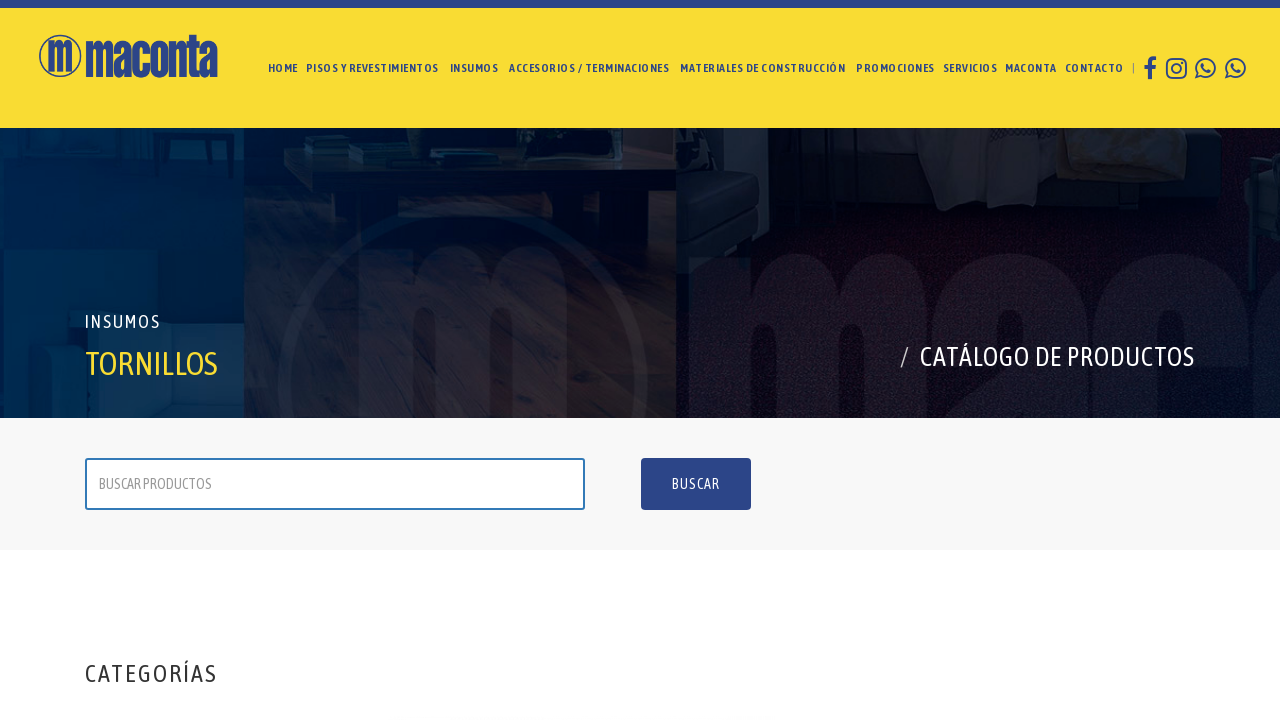

--- FILE ---
content_type: text/html; charset=UTF-8
request_url: http://www.maconta.com.ar/revestimiento-para-pisos/30-tornillos
body_size: 5177
content:
<!DOCTYPE html>
<html lang="en">
    <head>
        <meta charset="utf-8">
        <meta name="viewport" content="width=device-width, initial-scale=1.0, maximum-scale=1.0">
        <meta name="description" content="Pisos de madera y revestimientos. Parquet, cerámicos, vinílicos, alfombras. Conseguí el tipo de piso que querés para tu casa, departamento u oficina. Consultanos.">
        <meta name="author" content="Puente Digital https://puentedigital.com">
        <!--favicon icon-->
        <link rel="icon" type="image/png" href="/img/favicon.png">
        <title>Maconta, venta de Tornillos cordoba</title>
        <!--common style-->
        <link href="https://fonts.googleapis.com/css?family=Asap+Condensed:400,600,700" rel="stylesheet"> 
        <link href="/css/bootstrap.min.css" rel="stylesheet">
        <link href="/css/font-awesome.min.css" rel="stylesheet">
        <link href="/css/magnific-popup.css" rel="stylesheet">
        <link href="/css/shortcodes/shortcodes.css" rel="stylesheet">
        <link href="/css/owl.carousel.css" rel="stylesheet">
        <link href="/css/owl.theme.css" rel="stylesheet">
        <link href="/css/style.css" rel="stylesheet">
        <link href="/css/style-responsive.css" rel="stylesheet">
        <link href="/css/default-theme.css" rel="stylesheet">

        <!-- HTML5 shim and Respond.js IE8 support of HTML5 elements and media queries -->
        <!--[if lt IE 9]>
        <script src="js/html5shiv.js"></script>
        <script src="js/respond.min.js"></script>
        <![endif]-->
		<!-- Facebook Pixel Code -->
		<script>
		!function(f,b,e,v,n,t,s)
		{if(f.fbq)return;n=f.fbq=function(){n.callMethod?
		n.callMethod.apply(n,arguments):n.queue.push(arguments)};
		if(!f._fbq)f._fbq=n;n.push=n;n.loaded=!0;n.version='2.0';
		n.queue=[];t=b.createElement(e);t.async=!0;
		t.src=v;s=b.getElementsByTagName(e)[0];
		s.parentNode.insertBefore(t,s)}(window, document,'script',
		'https://connect.facebook.net/en_US/fbevents.js');
		fbq('init', '383786086448937');
		fbq('track', 'PageView');
		</script>
		<noscript><img height="1" width="1" style="display:none"
		src="https://www.facebook.com/tr?id=383786086448937&ev=PageView&noscript=1"
		/></noscript>
		<!-- End Facebook Pixel Code -->
    </head>

    <body>
        <!--  preloader start -->
<div id="tb-preloader">
    <div class="tb-preloader-wave"></div>
</div>
<!-- preloader end -->        <div class="wrapper">
            <!--header start-->
<!--<a href="https://macontasrl.mitiendanube.com/" target="_blank">
	<img class="tienda-flotante" src="/img/carro.png" alt="Tienda Nube">
</a>-->
<header id="header" class="header-full-width">
    <div class="header-sticky light-header">
        <div class="container" style="background-color:#f9dc33;">
            <div id="massive-menu" class="menuzord">
                <!--logo start--><a href="/index.php" class="logo-brand"><img src="/img/logo.png" alt="Maconta"/></a><!--logo end-->
                <!--mega menu start-->
                <ul class="menuzord-menu pull-right">
                    <li><a href="/index.php">Home</a></li>
					
										<li>
						<a href="/pisos-de-madera/1-pisos-y-revestimientos">Pisos y Revestimientos</a>
												<ul class="dropdown">
															<li><a href="/revestimiento-para-pisos/1-alfombras">Alfombras</a></li>
															<li><a href="/revestimiento-para-pisos/2-ceramicos">Ceramicos</a></li>
															<li><a href="/revestimiento-para-pisos/5-cesped-sintetico">Cesped sintético</a></li>
															<li><a href="/revestimiento-para-pisos/70-deck">Deck</a></li>
															<li><a href="/revestimiento-para-pisos/6-entablonado-prefinished">Entablonado Prefinished</a></li>
															<li><a href="/revestimiento-para-pisos/68-entablonado-unfinished">Entablonado Unfinished</a></li>
															<li><a href="/revestimiento-para-pisos/69-estructurados">Estructurados</a></li>
															<li><a href="/revestimiento-para-pisos/64-flotante-melaminico">Flotante Melaminico</a></li>
															<li><a href="/revestimiento-para-pisos/7-parquet">Parquet</a></li>
															<li><a href="/revestimiento-para-pisos/38-porcellanatos">Porcellanatos</a></li>
															<li><a href="/revestimiento-para-pisos/71-revestimiento-3d">Revestimiento 3D</a></li>
															<li><a href="/revestimiento-para-pisos/46-revestimientos-plasticos">Revestimientos Plasticos</a></li>
															<li><a href="/revestimiento-para-pisos/45-vinilicos-click">Vinilicos Click</a></li>
															<li><a href="/revestimiento-para-pisos/44-vinilicos-para-encolar">Vinilicos para Encolar</a></li>
							                        </ul>
						
					</li>
										<li>
						<a href="/pisos-de-madera/2-insumos">Insumos</a>
												<ul class="dropdown">
															<li><a href="/revestimiento-para-pisos/3-aceites">Aceites</a></li>
															<li><a href="/revestimiento-para-pisos/37-adhesivos">Adhesivos</a></li>
															<li><a href="/revestimiento-para-pisos/14-cintas">Cintas</a></li>
															<li><a href="/revestimiento-para-pisos/15-discos-de-corte-y-desbaste">Discos de corte y desbaste</a></li>
															<li><a href="/revestimiento-para-pisos/42-discos-de-fibra">Discos de fibra</a></li>
															<li><a href="/revestimiento-para-pisos/43-discos-malla">Discos malla</a></li>
															<li><a href="/revestimiento-para-pisos/21-enduido">Enduido</a></li>
															<li><a href="/revestimiento-para-pisos/23-esmaltes">Esmaltes</a></li>
															<li><a href="/revestimiento-para-pisos/24-espatula">Espátula</a></li>
															<li><a href="/revestimiento-para-pisos/25-fieltros">Fieltros</a></li>
															<li><a href="/revestimiento-para-pisos/52-imprimante-asfaltico">Imprimante Asfaltico</a></li>
															<li><a href="/revestimiento-para-pisos/47-lacas-acuosas">Lacas Acuosas</a></li>
															<li><a href="/revestimiento-para-pisos/48-lacas-solventes">Lacas Solventes</a></li>
															<li><a href="/revestimiento-para-pisos/26-mascarillas">Mascarillas</a></li>
															<li><a href="/revestimiento-para-pisos/50-pastinas">Pastinas</a></li>
															<li><a href="/revestimiento-para-pisos/27-pinceles">Pinceles</a></li>
															<li><a href="/revestimiento-para-pisos/29-rodillos">Rodillos</a></li>
															<li><a href="/revestimiento-para-pisos/49-selladores">Selladores</a></li>
															<li><a href="/revestimiento-para-pisos/28-tarugos">Tarugos</a></li>
															<li><a href="/revestimiento-para-pisos/55-tintas">Tintas</a></li>
															<li><a href="/revestimiento-para-pisos/30-tornillos">Tornillos</a></li>
							                        </ul>
						
					</li>
										<li>
						<a href="/pisos-de-madera/3-accesorios-terminaciones">Accesorios / Terminaciones</a>
												<ul class="dropdown">
															<li><a href="/revestimiento-para-pisos/10-bajo-piso">Bajo piso</a></li>
															<li><a href="/revestimiento-para-pisos/67-cornisas">Cornisas</a></li>
															<li><a href="/revestimiento-para-pisos/63-flejes-a-prueba-de-agua">Flejes a prueba de agua</a></li>
															<li><a href="/revestimiento-para-pisos/31-flejes-de-aluminio-anodizado">Flejes de Aluminio Anodizado</a></li>
															<li><a href="/revestimiento-para-pisos/66-paneleria">Paneleria</a></li>
															<li><a href="/revestimiento-para-pisos/59-zocalo-a-prueba-de-agua">Zocalo a prueba de agua</a></li>
															<li><a href="/revestimiento-para-pisos/60-zocalo-enchapado">Zocalo Enchapado</a></li>
															<li><a href="/revestimiento-para-pisos/61-zocalo-melaminico">Zocalo Melaminico</a></li>
							                        </ul>
						
					</li>
										<li>
						<a href="/pisos-de-madera/4-materiales-de-construccion">Materiales de Construcción</a>
												<ul class="dropdown">
															<li><a href="/revestimiento-para-pisos/39-aridos">Aridos</a></li>
															<li><a href="/revestimiento-para-pisos/33-cal">Cal</a></li>
															<li><a href="/revestimiento-para-pisos/34-cemento">Cemento</a></li>
															<li><a href="/revestimiento-para-pisos/58-espuma-de-polietileno">Espuma de Polietileno</a></li>
															<li><a href="/revestimiento-para-pisos/54-fenolico">Fenolico</a></li>
															<li><a href="/revestimiento-para-pisos/40-hierros">Hierros</a></li>
															<li><a href="/revestimiento-para-pisos/41-ladrillos">Ladrillos</a></li>
															<li><a href="/revestimiento-para-pisos/51-membranas">Membranas</a></li>
															<li><a href="/revestimiento-para-pisos/36-morteros">Morteros</a></li>
															<li><a href="/revestimiento-para-pisos/56-telgopor">Telgopor</a></li>
							                        </ul>
						
					</li>
					                    <li><a href="/materiales-de-construccion-cordoba.php">Promociones</a></li>
                    <li><a href="/pulido-y-plastificado.php">Servicios</a></li>
                    <li><a href="/pisos-y-revestimientos-en-cordoba.php">Maconta</a></li>
                    <li><a href="/pisos-de-madera-precio.php">Contacto</a></li>
					
                    <li class="nav-icon nav-divider esconde2">
                        <a href="javascript:void(0)">|</a>
                    </li>
                    <li class="nav-icon esconde2"><a href="https://www.facebook.com/Maconta" target="_blank"><i class="fa fa-facebook"></i></a></li>
                    <li class="nav-icon esconde2"><a href="https://www.instagram.com/maconta_pisosyrevestimientos/" target="_blank"><i class="fa fa-instagram"></i></a></li>
                    <li class="nav-icon esconde2"><a href="https://api.whatsapp.com/send?phone=5493512231908&amp;abid=3512231908&amp;text=Necesito informacion sobre" target="_blank"><i class="fa fa-whatsapp"></i></a></li>
                    <li class="nav-icon esconde2"><a href="https://api.whatsapp.com/send?phone=5493513221256&amp;abid=3513221256&amp;text=Necesito informacion sobre" target="_blank"><i class="fa fa-whatsapp"></i></a></li>
                </ul>
                <!--mega menu end-->
            </div>
        </div>
    </div>
</header>
<!--header end-->

            <!--page title start-->
            <section class="page-title dark parallax-title banner-04" style="padding-bottom:30px;">
                <div class="container">
                    <div class="row">
                        <div class="col-md-12">
                            <h4 class="text-uppercase">Insumos</h4><span>Tornillos</span>
                                <ol class="breadcrumb">
                                    <li></li>
                                    <li class="active">Catálogo de Productos</li>
                                </ol>
                        </div>
                    </div>
                </div>
            </section>
            <!--page title end-->
    
    <!--buscador-->
    <div class="subscribe-box gray-bg ">
    <div class="container">
        <div class="row">    
            <div class="col-md-12">
                <div class="subscribe-form">
                    <form class="form-inline" action="/productos.php" method="post">
                        <input type="text" class="form-control" name="buscar" placeholder="BUSCAR PRODUCTOS" value="">
                        <button type="submit" class="btn btn-medium btn-rounded btn-dark-solid text-uppercase">BUSCAR</button>
                    </form>
                </div>
            </div>
        </div>
    </div>
</div>   
            <!--body content start-->
            <section class="body-content">
                <div class="page-content" style="padding-bottom:40px;">
                    <div class="container">
                        <div class="row">

                            <div class="col-lg-3 col-md-3 col-sm-12 col-xs12 esconde-responsive">
                                <div class="heading-title text-left"><h3 class="text-uppercase">Categorías</h3></div>
		
<div class="rubros-col">
    <h5>Pisos y Revestimientos</h5>
	    <ul class="m-bot-30 circle-list inline-block listados-link">
			<li><a href="/revestimiento-para-pisos/1-alfombras">Alfombras</a></li>
			<li><a href="/revestimiento-para-pisos/2-ceramicos">Ceramicos</a></li>
			<li><a href="/revestimiento-para-pisos/5-cesped-sintetico">Cesped sintético</a></li>
			<li><a href="/revestimiento-para-pisos/70-deck">Deck</a></li>
			<li><a href="/revestimiento-para-pisos/6-entablonado-prefinished">Entablonado Prefinished</a></li>
			<li><a href="/revestimiento-para-pisos/68-entablonado-unfinished">Entablonado Unfinished</a></li>
			<li><a href="/revestimiento-para-pisos/69-estructurados">Estructurados</a></li>
			<li><a href="/revestimiento-para-pisos/64-flotante-melaminico">Flotante Melaminico</a></li>
			<li><a href="/revestimiento-para-pisos/7-parquet">Parquet</a></li>
			<li><a href="/revestimiento-para-pisos/38-porcellanatos">Porcellanatos</a></li>
			<li><a href="/revestimiento-para-pisos/71-revestimiento-3d">Revestimiento 3D</a></li>
			<li><a href="/revestimiento-para-pisos/46-revestimientos-plasticos">Revestimientos Plasticos</a></li>
			<li><a href="/revestimiento-para-pisos/45-vinilicos-click">Vinilicos Click</a></li>
			<li><a href="/revestimiento-para-pisos/44-vinilicos-para-encolar">Vinilicos para Encolar</a></li>
	    </ul>
</div>
		
<div class="rubros-col">
    <h5>Insumos</h5>
	    <ul class="m-bot-30 circle-list inline-block listados-link">
			<li><a href="/revestimiento-para-pisos/3-aceites">Aceites</a></li>
			<li><a href="/revestimiento-para-pisos/37-adhesivos">Adhesivos</a></li>
			<li><a href="/revestimiento-para-pisos/14-cintas">Cintas</a></li>
			<li><a href="/revestimiento-para-pisos/15-discos-de-corte-y-desbaste">Discos de corte y desbaste</a></li>
			<li><a href="/revestimiento-para-pisos/42-discos-de-fibra">Discos de fibra</a></li>
			<li><a href="/revestimiento-para-pisos/43-discos-malla">Discos malla</a></li>
			<li><a href="/revestimiento-para-pisos/21-enduido">Enduido</a></li>
			<li><a href="/revestimiento-para-pisos/23-esmaltes">Esmaltes</a></li>
			<li><a href="/revestimiento-para-pisos/24-espatula">Espátula</a></li>
			<li><a href="/revestimiento-para-pisos/25-fieltros">Fieltros</a></li>
			<li><a href="/revestimiento-para-pisos/52-imprimante-asfaltico">Imprimante Asfaltico</a></li>
			<li><a href="/revestimiento-para-pisos/47-lacas-acuosas">Lacas Acuosas</a></li>
			<li><a href="/revestimiento-para-pisos/48-lacas-solventes">Lacas Solventes</a></li>
			<li><a href="/revestimiento-para-pisos/26-mascarillas">Mascarillas</a></li>
			<li><a href="/revestimiento-para-pisos/50-pastinas">Pastinas</a></li>
			<li><a href="/revestimiento-para-pisos/27-pinceles">Pinceles</a></li>
			<li><a href="/revestimiento-para-pisos/29-rodillos">Rodillos</a></li>
			<li><a href="/revestimiento-para-pisos/49-selladores">Selladores</a></li>
			<li><a href="/revestimiento-para-pisos/28-tarugos">Tarugos</a></li>
			<li><a href="/revestimiento-para-pisos/55-tintas">Tintas</a></li>
			<li><a href="/revestimiento-para-pisos/30-tornillos">Tornillos</a></li>
	    </ul>
</div>
		
<div class="rubros-col">
    <h5>Accesorios / Terminaciones</h5>
	    <ul class="m-bot-30 circle-list inline-block listados-link">
			<li><a href="/revestimiento-para-pisos/10-bajo-piso">Bajo piso</a></li>
			<li><a href="/revestimiento-para-pisos/67-cornisas">Cornisas</a></li>
			<li><a href="/revestimiento-para-pisos/63-flejes-a-prueba-de-agua">Flejes a prueba de agua</a></li>
			<li><a href="/revestimiento-para-pisos/31-flejes-de-aluminio-anodizado">Flejes de Aluminio Anodizado</a></li>
			<li><a href="/revestimiento-para-pisos/66-paneleria">Paneleria</a></li>
			<li><a href="/revestimiento-para-pisos/59-zocalo-a-prueba-de-agua">Zocalo a prueba de agua</a></li>
			<li><a href="/revestimiento-para-pisos/60-zocalo-enchapado">Zocalo Enchapado</a></li>
			<li><a href="/revestimiento-para-pisos/61-zocalo-melaminico">Zocalo Melaminico</a></li>
	    </ul>
</div>
		
<div class="rubros-col">
    <h5>Materiales de Construcción</h5>
	    <ul class="m-bot-30 circle-list inline-block listados-link">
			<li><a href="/revestimiento-para-pisos/39-aridos">Aridos</a></li>
			<li><a href="/revestimiento-para-pisos/33-cal">Cal</a></li>
			<li><a href="/revestimiento-para-pisos/34-cemento">Cemento</a></li>
			<li><a href="/revestimiento-para-pisos/58-espuma-de-polietileno">Espuma de Polietileno</a></li>
			<li><a href="/revestimiento-para-pisos/54-fenolico">Fenolico</a></li>
			<li><a href="/revestimiento-para-pisos/40-hierros">Hierros</a></li>
			<li><a href="/revestimiento-para-pisos/41-ladrillos">Ladrillos</a></li>
			<li><a href="/revestimiento-para-pisos/51-membranas">Membranas</a></li>
			<li><a href="/revestimiento-para-pisos/36-morteros">Morteros</a></li>
			<li><a href="/revestimiento-para-pisos/56-telgopor">Telgopor</a></li>
	    </ul>
</div>

<div class="divider d-dashed d-single "></div>                            </div>

                            <div class="col-lg-9 col-md-9 col-sm-12 col-xs12">
                                <!--<div class="heading-title-alt text-left">
                                    <h3 class="text-uppercase">Resultados de Búsqueda de <strong>Alfombras</strong></h3>
                                    <span class="text-uppercase">Los siguientes productos coinciden con su creiterio de búsqueda:</span>
                                </div>-->
                                <div class="portfolio portfolio-with-title col-2 gutter">

                                    
                                        <div class="portfolio-item">
                                            <div class="thumb">
                                                <img src="/admin/uploads/Pisos-y-revestimientos-Ch_1568306135.jpg" alt="Tornillos">
                                                <div class="portfolio-hover">
                                                    <div class="action-btn">
                                                        <a href="/pisos-y-revestimientos/79-tornillos" title="Tornillos"><i class="icon-basic_magnifier"></i></a>
                                                    </div>
                                                </div>
                                            </div>
                                            <div class="portfolio-title text-center">
                                                <p><a href="/revestimiento-para-pisos/30-tornillos">Sub Rubro: Tornillos</a></p>
                                                <h4><a href="/pisos-y-revestimientos/79-tornillos" title="Ver ficha">Tornillos</a></h4>
                                                <strong class="btn-resupuestos"><a href="/pisos-de-madera-precio.php?pro=79"><i class="fa fa-calculator"></i>Solicitar presupuesto</a></strong>
                                            </div>
                                        </div>

                                    
                                </div>

                                <div class="divider d-solid d-single text-center">
                                    <span class="dot"></span>
                                </div>
                                <div class="text-center">
                                    <ul class="pagination custom-pagination">

                                                                                     
                                                <li class="active" ><a href="#">1</a></li>
                                                                                    
                                    </ul>
                                </div>
                                <div class="clearfix"></div>
                            </div>

                            <div class="col-lg-3 col-md-3 col-sm-12 col-xs12 muestra-responsive">
                                <div class="heading-title text-left"><h3 class="text-uppercase">Categorías</h3></div>
		
<div class="rubros-col">
    <h5>Pisos y Revestimientos</h5>
	    <ul class="m-bot-30 circle-list inline-block listados-link">
			<li><a href="/revestimiento-para-pisos/1-alfombras">Alfombras</a></li>
			<li><a href="/revestimiento-para-pisos/2-ceramicos">Ceramicos</a></li>
			<li><a href="/revestimiento-para-pisos/5-cesped-sintetico">Cesped sintético</a></li>
			<li><a href="/revestimiento-para-pisos/70-deck">Deck</a></li>
			<li><a href="/revestimiento-para-pisos/6-entablonado-prefinished">Entablonado Prefinished</a></li>
			<li><a href="/revestimiento-para-pisos/68-entablonado-unfinished">Entablonado Unfinished</a></li>
			<li><a href="/revestimiento-para-pisos/69-estructurados">Estructurados</a></li>
			<li><a href="/revestimiento-para-pisos/64-flotante-melaminico">Flotante Melaminico</a></li>
			<li><a href="/revestimiento-para-pisos/7-parquet">Parquet</a></li>
			<li><a href="/revestimiento-para-pisos/38-porcellanatos">Porcellanatos</a></li>
			<li><a href="/revestimiento-para-pisos/71-revestimiento-3d">Revestimiento 3D</a></li>
			<li><a href="/revestimiento-para-pisos/46-revestimientos-plasticos">Revestimientos Plasticos</a></li>
			<li><a href="/revestimiento-para-pisos/45-vinilicos-click">Vinilicos Click</a></li>
			<li><a href="/revestimiento-para-pisos/44-vinilicos-para-encolar">Vinilicos para Encolar</a></li>
	    </ul>
</div>
		
<div class="rubros-col">
    <h5>Insumos</h5>
	    <ul class="m-bot-30 circle-list inline-block listados-link">
			<li><a href="/revestimiento-para-pisos/3-aceites">Aceites</a></li>
			<li><a href="/revestimiento-para-pisos/37-adhesivos">Adhesivos</a></li>
			<li><a href="/revestimiento-para-pisos/14-cintas">Cintas</a></li>
			<li><a href="/revestimiento-para-pisos/15-discos-de-corte-y-desbaste">Discos de corte y desbaste</a></li>
			<li><a href="/revestimiento-para-pisos/42-discos-de-fibra">Discos de fibra</a></li>
			<li><a href="/revestimiento-para-pisos/43-discos-malla">Discos malla</a></li>
			<li><a href="/revestimiento-para-pisos/21-enduido">Enduido</a></li>
			<li><a href="/revestimiento-para-pisos/23-esmaltes">Esmaltes</a></li>
			<li><a href="/revestimiento-para-pisos/24-espatula">Espátula</a></li>
			<li><a href="/revestimiento-para-pisos/25-fieltros">Fieltros</a></li>
			<li><a href="/revestimiento-para-pisos/52-imprimante-asfaltico">Imprimante Asfaltico</a></li>
			<li><a href="/revestimiento-para-pisos/47-lacas-acuosas">Lacas Acuosas</a></li>
			<li><a href="/revestimiento-para-pisos/48-lacas-solventes">Lacas Solventes</a></li>
			<li><a href="/revestimiento-para-pisos/26-mascarillas">Mascarillas</a></li>
			<li><a href="/revestimiento-para-pisos/50-pastinas">Pastinas</a></li>
			<li><a href="/revestimiento-para-pisos/27-pinceles">Pinceles</a></li>
			<li><a href="/revestimiento-para-pisos/29-rodillos">Rodillos</a></li>
			<li><a href="/revestimiento-para-pisos/49-selladores">Selladores</a></li>
			<li><a href="/revestimiento-para-pisos/28-tarugos">Tarugos</a></li>
			<li><a href="/revestimiento-para-pisos/55-tintas">Tintas</a></li>
			<li><a href="/revestimiento-para-pisos/30-tornillos">Tornillos</a></li>
	    </ul>
</div>
		
<div class="rubros-col">
    <h5>Accesorios / Terminaciones</h5>
	    <ul class="m-bot-30 circle-list inline-block listados-link">
			<li><a href="/revestimiento-para-pisos/10-bajo-piso">Bajo piso</a></li>
			<li><a href="/revestimiento-para-pisos/67-cornisas">Cornisas</a></li>
			<li><a href="/revestimiento-para-pisos/63-flejes-a-prueba-de-agua">Flejes a prueba de agua</a></li>
			<li><a href="/revestimiento-para-pisos/31-flejes-de-aluminio-anodizado">Flejes de Aluminio Anodizado</a></li>
			<li><a href="/revestimiento-para-pisos/66-paneleria">Paneleria</a></li>
			<li><a href="/revestimiento-para-pisos/59-zocalo-a-prueba-de-agua">Zocalo a prueba de agua</a></li>
			<li><a href="/revestimiento-para-pisos/60-zocalo-enchapado">Zocalo Enchapado</a></li>
			<li><a href="/revestimiento-para-pisos/61-zocalo-melaminico">Zocalo Melaminico</a></li>
	    </ul>
</div>
		
<div class="rubros-col">
    <h5>Materiales de Construcción</h5>
	    <ul class="m-bot-30 circle-list inline-block listados-link">
			<li><a href="/revestimiento-para-pisos/39-aridos">Aridos</a></li>
			<li><a href="/revestimiento-para-pisos/33-cal">Cal</a></li>
			<li><a href="/revestimiento-para-pisos/34-cemento">Cemento</a></li>
			<li><a href="/revestimiento-para-pisos/58-espuma-de-polietileno">Espuma de Polietileno</a></li>
			<li><a href="/revestimiento-para-pisos/54-fenolico">Fenolico</a></li>
			<li><a href="/revestimiento-para-pisos/40-hierros">Hierros</a></li>
			<li><a href="/revestimiento-para-pisos/41-ladrillos">Ladrillos</a></li>
			<li><a href="/revestimiento-para-pisos/51-membranas">Membranas</a></li>
			<li><a href="/revestimiento-para-pisos/36-morteros">Morteros</a></li>
			<li><a href="/revestimiento-para-pisos/56-telgopor">Telgopor</a></li>
	    </ul>
</div>

<div class="divider d-dashed d-single "></div>                            </div>

                        </div>
                        <!--feature box center align end-->
                    </div>
                </div>
            </section>
            <div class="page-content gray-bg" style="padding:50px 0;">
    <div class="container">
        <div class="row">
            <ul class="clients plus-box grid-6 ">
                <li><img src="/img/logo-1.png" alt="Holcim"></li>
                <li><img src="/img/logo-2.png" alt="Cerro Negro"></li>
                <li><img src="/img/logo-3.png" alt="Krono Swiss"></li>
                <li><img src="/img/logo-4.png" alt="Ferrum"></li>
                <li><img src="/img/logo-5.png" alt="Klaukol"></li>
                <li><img src="/img/logo-6.png" alt="Mapei"></li>
            </ul>
        </div>
    </div>
</div>
            <!--footer start 1-->
<footer id="footer" class="dark">
    <div class="primary-footer">
        <div class="container">
            <div class="row">
                <div class="col-md-3 col-sm-3">
                    <a href="/index.php" class="m-bot-20 footer-logo"><img class="img-responsive" src="/img/logo-dark.png" alt="Maconta"/></a>
                    <img src="/img/banner-atencion-cliente2.png" class="img-responsive" alt="Atención al Cliente">
                </div>
                <div class="col-md-6 col-sm-6">
                    <h4 class="text-uppercase">Información de contacto</h4>
                    <ul class="f-list">
                        <li><i class="fa fa-map-marker"></i> 9 de julio 1137 (5000) Barrio Alberdi, Córdoba</li>
                        <li><i class="fa fa-clock-o"></i> Lunes a Viernes de 8:30hs a 18hs y Sábados  de 8:30hs a 13hs.</li>
                        <li><i class="fa fa-phone"></i> 0351 4232644 / 0351 4232616 / 0810 555 0209</li>
                        <li><i class="fa fa-envelope"></i> maconta@maconta.com</li>
                    </ul>
                </div>
                <div class="col-md-3 col-sm-3 text-center">
                    <a href="https://qr.afip.gob.ar/?qr=gHwAmUq7nr1UVAF_s7zhBw,," target="_F960AFIPInfo"><img src="https://www.afip.gob.ar/images/f960/DATAWEB.jpg" border="0" width="85"></a>
                </div>
            </div>
        </div>
    </div>

    <div class="secondary-footer">
        <div class="container">
            <div class="row">
                <div class="col-md-9 col-sm-8">
                    <span class="m-top-10">© Copyright 2019 I Maconta I Todos los derechos reservados. 
                    by <a href="https://puentedigital.com" class="f-link" target="_blank">Puente Digital ®</a></span>
                </div>
                <div class="col-md-3 col-sm-4 text-center">
                    <div class="social-link circle">
                        <a href="https://www.facebook.com/Maconta" target="_blank"><i class="fa fa-facebook"></i></a>
                        <a href="https://www.instagram.com/maconta_pisosyrevestimientos/" target="_blank"><i class="fa fa-instagram"></i></a>
                        <a href="https://api.whatsapp.com/send?phone=5493512231908&amp;abid=3512231908&amp;text=Necesito informacion sobre" target="_blank"><i class="fa fa-whatsapp"></i></a>
						<a href="https://api.whatsapp.com/send?phone=5493513221256&amp;abid=3513221256&amp;text=Necesito informacion sobre" target="_blank"><i class="fa fa-whatsapp"></i></a>
                    </div>
                </div>
            </div>
        </div>
    </div>
</footer>
<!--footer 1 end-->
<!-- Global site tag (gtag.js) - Google Analytics -->
<script async src="https://www.googletagmanager.com/gtag/js?id=UA-117268881-37"></script>
<script>
  window.dataLayer = window.dataLayer || [];
  function gtag(){dataLayer.push(arguments);}
  gtag('js', new Date());

  gtag('config', 'UA-117268881-37');
</script>
        </div>

        <!-- Placed js at the end of the document so the pages load faster -->
        <script src="/js/jquery-1.10.2.min.js"></script>
        <script src="/js/bootstrap.min.js"></script>
        <script src="/js/menuzord.js"></script>
        <script src="/js/jquery.flexslider-min.js"></script>
        <script src="/js/owl.carousel.min.js"></script>
        <script src="/js/jquery.isotope.js"></script>
        <script src="/js/jquery.magnific-popup.min.js"></script>

        <script src="/js/smooth.js"></script>
        <script src="/js/wow.min.js"></script>

        <!-- SLIDER REVOLUTION 4.x SCRIPTS  -->
        <script src="/slider-revolution/js/jquery.themepunch.tools.min.js"></script>
        <script src="/slider-revolution/js/jquery.themepunch.revolution.min.js"></script>

        <script src="/js/imagesloaded.js"></script>
        <!--common scripts-->
        <script src="/js/scripts.js?8"></script>



    </body>
</html>



--- FILE ---
content_type: text/css
request_url: http://www.maconta.com.ar/css/shortcodes/shortcodes.css
body_size: 267
content:
/*-----------------------------------------------------------------------------------
    shortcodes style
-----------------------------------------------------------------------------------*/

@import url("footer.css");
@import url("page-title.css");
@import url("featured-box.css");
@import url("toggle-accordion.css");
@import url("tabs.css");
@import url("promo-box.css");
@import url("buttons.css");
@import url("fun-factors.css");
@import url("post.css");
@import url("portfolio.css");
@import url("list-style.css");
@import url("divider.css");
@import url("heading.css");
@import url("clients.css");
@import url("team.css");
@import url("testimonial.css");
@import url("progress-bar.css");
@import url("alert.css");
@import url("icon-list.css");
@import url("subscribe.css");
@import url("timeline.css");
@import url("pricing-table.css");
@import url("error-404.css");
@import url("career.css");
@import url("login.css");
@import url("carousel.css");
@import url("side-nav.css");
@import url("countdown.css");



--- FILE ---
content_type: text/css
request_url: http://www.maconta.com.ar/css/style.css
body_size: 14560
content:
/*------------------------------------------------------------------
Common Stylesheet

Project:   Massive - Multipurpose Responsive Theme
Build:     Bootstrap 3 +
Author:    ThemeBucket

-------------------------------------------------------------------*/

/*------------------------------------------------------------------
Table of contents

0. tb preloader
1. import css files
2. typography
3. header
4. top mega menu
5. menu appear alt
6. floating menu
7. nav icon
8. nav link boxed
9. nav link border box
10. nav link border bottom
11. nav center align
12. nav bottom position
13. nav block left align
14. pre-defined >  margin top | margin bottom
15. body content
16. portfolio
17. portfolio with title
18. portfolio masonry
19. Isotope Filtering
20. portfolio details
21. portfolio nav
22. masonry grid
23. Flex Slider
24. slider revolution
25. maintenance
26. top bar
27. primary nav
28. countdown
29. bs slider
30. static banner
31. video banner
32. custom pagination
33. Product list
34. contact us
35. event page
36. magazine page
37. catering page
38. hotel page
39. app landing page
40. Slider Typist
41. Boxed View
42. scroll top

-------------------------------------------------------------------*/


/*-------------------------------------------------------------------
    import css files
-------------------------------------------------------------------*/

@import url("animate.css");
@import url("linea-icon.css");


/*-------------------------------------------------------------------
    tb preloader
-------------------------------------------------------------------*/
#tb-preloader {
    position: fixed;
    top: 0;
    right: 0;
    bottom: 0;
    left: 0;
    z-index: 999999;
    display: block;
    background: #2c4588;
}
.tb-preloader-wave {
    position: absolute;
    top: 50%;
    left: 50%;
    width: 60px;
    height: 60px;
    margin: -30px 0 0 -30px;
}
.tb-preloader-wave:before,
.tb-preloader-wave:after {
    position: absolute;
    display: inline-block;
    content: "";
    width: 60px;
    height: 60px;
    border-radius: 50%;
    background: #f9dc33;
    -webkit-animation: preloader-wave 1.6s linear infinite;
    animation: preloader-wave 1.6s linear infinite;
}
.tb-preloader-wave:after {
    animation-delay: -0.8s;
    -webkit-animation-delay: -0.8s;
}
@keyframes preloader-wave {
    0% {
        -webkit-transform: scale(0, 0);
        transform: scale(0, 0);
        opacity: 0.5;
        filter: alpha(opacity=50);
    }
    100% {
        -webkit-transform: scale(1, 1);
        transform: scale(1, 1);
        opacity: 0;
        filter: alpha(opacity=0);
    }
}
@-webkit-keyframes preloader-wave {
    0% {
        -webkit-transform: scale(0, 0);
        opacity: 0.5;
        filter: alpha(opacity=50);
    }
    100% {
        -webkit-transform: scale(1, 1);
        opacity: 0;
        filter: alpha(opacity=0);
    }
}

/* ----------------------------------------------------------------
	typography
-----------------------------------------------------------------*/


body {
    font-family: 'Asap Condensed', sans-serif;
    line-height: 1.5;
    color: #323232;
    font-size: 15px;
    font-weight: 400;
    text-rendering:optimizeLegibility;
    -webkit-font-smoothing: antialiased;
    -moz-font-smoothing: antialiased;
	border-top:8px solid #2c4588;
}


a:active,
a:focus { outline: none !important; }


h1,
h2,
h3,
h4,
h5,
h6 {
    color: #333;
    font-weight: 600;
    line-height: 1.5;
    margin: 0 0 30px 0;
    /*font-family: 'Abel', sans-serif;*/
    font-weight: normal;
}

h1,
h2 {
    letter-spacing: 2px;
}

h3,
h4 {
    letter-spacing: 2px;
}

h5,
h6 {
    letter-spacing: 1px;
}

a {
    text-decoration: none !important;
}

a:hover, a:focus {
    color: #323232;
}

a:hover, .btn, .btn:hover  {
    -webkit-transition: all 0.3s ease;
    -moz-transition: all 0.3s ease;
    transition: all 0.3s ease;
}


a img,
iframe { border: none !important; }


p {
    margin: 0 0 30px;
    line-height: 30px;
    color: #7e7e7e;
}

p, li {
    font-family: 'Asap Condensed', sans-serif;
}

hr {
    margin-top: 0px;
    margin-bottom: 0px;
    border: 0;
    border-top: 1px solid #eee;
}


pre {
    display: block;
    padding: 9.5px;
    margin: 0 0 30px;
    font-size: 13px;
    line-height: 1.42857143;
    color: #333;
    word-break: break-all;
    word-wrap: break-word;
    background-color: #f9f9f9;
    border: 1px solid #EDEDED;
    border-radius: 0;
}


.col-lg-1, .col-lg-10, .col-lg-11, .col-lg-12, .col-lg-2, .col-lg-3, .col-lg-4, .col-lg-5, .col-lg-6, .col-lg-7, .col-lg-8, .col-lg-9, .col-md-1, .col-md-10, .col-md-11, .col-md-12, .col-md-2, .col-md-3, .col-md-4, .col-md-5, .col-md-6, .col-md-7, .col-md-8, .col-md-9, .col-sm-1, .col-sm-10, .col-sm-11, .col-sm-12, .col-sm-2, .col-sm-3, .col-sm-4, .col-sm-5, .col-sm-6, .col-sm-7, .col-sm-8, .col-sm-9, .col-xs-1, .col-xs-10, .col-xs-11, .col-xs-12, .col-xs-2, .col-xs-3, .col-xs-4, .col-xs-5, .col-xs-6, .col-xs-7, .col-xs-8, .col-xs-9 {
    position: relative;
    min-height: 1px;
    padding-right: 30px;
    padding-left: 30px;
}

/*.row {*/
    /*margin-right: -30px;*/
    /*margin-left: -30px;*/
/*}*/


.btn-default {
    border-color: #e5e5e5;
}

.column-two {
    -webkit-column-count: 2;
    -moz-column-count: 2;
    column-count: 2;
}

.column-three {
    -webkit-column-count: 3;
    -moz-column-count: 3;
    column-count: 3;
}

.column-four {
    -webkit-column-count: 4;
    -moz-column-count: 4;
    column-count: 4;
}

.column-two,
.column-three,
.column-four {

    -webkit-column-gap: 40px;
    -moz-column-gap: 40px;
    column-gap: 40px;
}

/* ----------------------------------------------------------------
	header
-----------------------------------------------------------------*/


.header-full-width .container {
    width: 100%;
    padding: 0 30px;
}

.dark-header.header-bottom-border {
    border-bottom: 1px solid rgba(255,255,255,.2);
    height: 99px;
}

.light-header.header-bottom-border {
    border-bottom: 1px solid rgba(0,0,0,.15);
    height: 99px;

}

.sticky .dark-header.header-bottom-border,
.sticky .light-header.header-bottom-border {
    border: none;
    height: auto;
}

#header .container {
    position: relative;
}

header {
    width: 100%;
    height: 100px;
    z-index: 1000;
    position: relative;
}


header.transparent-header.sticky + #fullscreen-banner {
    margin-top: -100px;
}

header.transparent-header + #fullscreen-banner {
    margin-top: 0px;
}

header + #fullscreen-banner {
    margin-top: -100px;

}

/*#fullscreen-banner {*/
    /*position: relative;*/
/*}*/

.left-nav-fixed header + #fullscreen-banner {
    margin-top: 0px;
}


header.sticky .header-sticky,
header.transparent-header {
    position: fixed;
    width: 100%;
}

header.sticky .header-sticky {
    box-shadow: 0 1px 0 rgba(0,0,0,.05);

}

header.sticky{
    height: 60px;
    z-index: 1000;
    position: fixed;
    top:0px;
}


header .logo-brand img {
    height: 80px;
    float: left;
	margin-top:10px;
}

header.sticky .logo-brand img, header.sticky .logo-brand img.retina  {
    height: 60px !important;
	margin-top:0;
}


header.nav-center-align .logo-brand img {
    height: auto;
    float: none;
    margin: 20px 0;
}


#header.transparent-header .light-header,
#header.transparent-header .dark-header,
#header.transparent-header {
    background: transparent !important;
    z-index: 1000;
}

#header.transparent-header .menuzord .logo-brand {
    z-index: 1200;
}


header .light-header,
header.sticky .light-header,
#header.transparent-header.sticky .light-header,
.light-nav{
    background: #fff !important;
}

header .dark-header,
header.sticky .dark-header,
#header.transparent-header.sticky .dark-header,
.dark-nav,
header.sticky .semi-transparent {
    background: rgba(10,10,10, 1) !important;
}

.semi-transparent{
    background: rgba(10,10,10, .5) !important;
}


/* ----------------------------------------------------------------
	top mega menu
-----------------------------------------------------------------*/

.menuzord {
    background: none;
    padding: 0;
}


.menuzord-menu>li>a,
header.sticky .menuzord-menu>li>a,
.logo-brand,

header .logo-brand img,
header.sticky .logo-brand,
header.sticky .logo-brand img,
header,
header .sticky,

header li.nav-icon i,
header.sticky li.nav-icon i {

    -webkit-transition: all 0.3s ease;
    -moz-transition: all 0.3s ease;
    transition: all 0.3s ease;

}

.nav-bottom {
    transition: none;
    -webkit-transition: none;
    -moz-transition: none;
}

.menuzord-menu>li>a {
    line-height: 100px;
}

.nav-border-bottom .menuzord-menu>li>a {
    line-height: 99px;
}

header.sticky .menuzord-menu>li>a {
    line-height: 60px;
}

.menuzord-menu>li>a,
header.sticky .menuzord-menu>li>a {
    padding: 0 12px;
}


.logo-brand {
    margin: 0px 30px 0 0;
    line-height: 100px;
}

header.sticky .logo-brand {
    line-height: 60px;
}

.menuzord-menu ul.dropdown li a,
.menuzord-menu>li>.megamenu a,
.menuzord-menu>li>.megamenu h5,
.menuzord-menu ul.dropdown li a {
    /*color:#b0b0b0 ;*/
    color: #222;
}

.menuzord-menu>li>.megamenu h5 {
    font-weight: 600;
    font-size: 14px;
    margin-bottom: 20px;
    padding-left: 10px;
}


.menuzord-menu>li>.megamenu .megamenu-row li a {
    padding: 8px 10px;
    width: 100%;
    display: inline-block;
    font-size: 12px;
}

.menuzord-menu>li>.megamenu .megamenu-row li:hover a {
    /*background: rgba(255,255,255,.06);*/
}

.menuzord,
.menuzord * {
    box-sizing: border-box;
    -moz-box-sizing: border-box;
    -webkit-box-sizing: border-box;
    font-family: 'Asap Condensed', sans-serif;
    text-transform: uppercase;
    letter-spacing: .5px;
    font-weight: normal;
}
.menuzord {
    width: 100%;
    float: left;
    position: relative;
}
.menuzord a,
.menuzord-menu ul.dropdown li a {
    -o-transition: color .3s linear, background .3s linear;
    -moz-transition: color .3s linear, background .3s linear;
    -webkit-transition: color .3s linear, background .3s linear;
    transition: color .3s linear, background .3s linear
}
.menuzord-menu.scrollable>.scrollable-fix {
    display: none
}
.logo-brand {
    float: left;
    color: #666;
    text-decoration: none;
    font-size: 24px;
    font-weight: 600;
    cursor: pointer
}
.menuzord-menu {
    margin: 0;
    padding: 0;
    float: left;
    list-style: none
}
.menuzord-menu.menuzord-right {
    float: right
}

.menuzord-menu>li {
    display: inline-block;
    float: left;
    margin-left: 0;
}

.menuzord-menu>li>a {
    display: inline-block;
    text-decoration: none;
    font-size: 13px;
    outline: 0;
	font-weight:600;
    -webkit-tap-highlight-color: transparent
}


.menuzord-menu>li>a,
.menuzord-menu>li>a>i,
.dark.menuzord-menu>li>a, .menuzord-menu>li>a:hover {
    color: #2c4588!important;
	}

.light.menuzord-menu>li>a,
.light.menuzord-menu>li>a>i,
header .dark-header .menuzord-menu>li>a,
header .dark-header .menuzord-menu>li>a>i
{
    color: #fff;
}


.menuzord-menu>li.active>a,
.menuzord-menu>li:hover>a {
    color: #333;
	background-color:#fff;
}
.menuzord-menu ul.dropdown,
.menuzord-menu ul.dropdown li ul.dropdown {
    list-style: none;
    margin: 0;
    padding: 0;
    display: none;
    position: absolute;
    z-index: 99;
    min-width: 190px;
    white-space: nowrap;
    background: #fff
}
.menuzord-menu ul.dropdown li ul.dropdown {
    left: 100%;
    top:-1px;
}
.menuzord-menu ul.dropdown li {
    clear: both;
    width: 100%;
    border: 0;
    font-size: 12px;
    position: relative
}
.menuzord-menu ul.dropdown li a {
    width: 100%;
    background: 0 0;
    padding: 10px 25px 10px 22px;
    /*color: #b0b0b0;*/
    color: #222;
    text-decoration: none;
    display: inline-block;
    float: left;
    clear: both;
    position: relative;
    outline: 0;
}
.menuzord-menu ul.dropdown li:hover>a {
    padding-right: 19px;
    color: #333;
    /*background: rgba(255,255,255,.06);*/
}
.menuzord-menu ul.dropdown.dropdown-left {
    left: none;
}
.menuzord-menu ul.dropdown li ul.dropdown.dropdown-left {
    left: -100%
}

.menuzord-menu li .indicator {
    margin-left: 3px;
}

.menuzord-menu li .indicator i{
    font-family: "FontAwesome";
}

.menuzord-menu li .indicator i.fa-angle-down:before{
    content: '';
}


.menuzord-menu li ul.dropdown li .indicator {
    position: absolute;
    top: 8px;
    right: 10px;
    font-size: 15px
}
.menuzord-menu>li>.megamenu {
    width: 100%;
    padding: 20px;
    left: 0;
    position: absolute;
    display: none;
    z-index: 99;
    border-top: solid 1px #f0f0f0;
    background: #fff
}
.menuzord-menu>li>.megamenu.megamenu-half-width {
    width: 50%;
    left: auto
}
.menuzord-menu>li>.megamenu.megamenu-quarter-width {
    width: 25%;
    left: auto
}
.menuzord-menu>li>.megamenu .megamenu-row {
    width: 100%;
    margin-top: 15px
}
.menuzord-menu>li>.megamenu .megamenu-row:first-child {
    margin-top: 0
}
.menuzord-menu>li>.megamenu .megamenu-row:after,
.menuzord-menu>li>.megamenu .megamenu-row:before {
    display: table;
    content: "";
    line-height: 0
}
.menuzord-menu>li>.megamenu .megamenu-row:after {
    clear: both
}
.menuzord-menu>li>.megamenu .megamenu-row .col1,
.menuzord-menu>li>.megamenu .megamenu-row .col10,
.menuzord-menu>li>.megamenu .megamenu-row .col11,
.menuzord-menu>li>.megamenu .megamenu-row .col12,
.menuzord-menu>li>.megamenu .megamenu-row .col2,
.menuzord-menu>li>.megamenu .megamenu-row .col3,
.menuzord-menu>li>.megamenu .megamenu-row .col4,
.menuzord-menu>li>.megamenu .megamenu-row .col5,
.menuzord-menu>li>.megamenu .megamenu-row .col6,
.menuzord-menu>li>.megamenu .megamenu-row .col7,
.menuzord-menu>li>.megamenu .megamenu-row .col8,
.menuzord-menu>li>.megamenu .megamenu-row .col9 {
    display: block;
    min-height: 20px;
    float: left;
    margin-left: 3%
}
.menuzord-menu>li>.megamenu .megamenu-row [class*=col]:first-child {
    margin-left: 0
}
.menuzord-menu>li>.megamenu .megamenu-row .col1 {
    width: 5.583333333333%
}
.menuzord-menu>li>.megamenu .megamenu-row .col2 {
    width: 14.166666666666%
}
.menuzord-menu>li>.megamenu .megamenu-row .col3 {
    width: 22.75%
}
.menuzord-menu>li>.megamenu .megamenu-row .col4 {
    width: 31.333333333333%
}
.menuzord-menu>li>.megamenu .megamenu-row .col5 {
    width: 39.916666666667%
}
.menuzord-menu>li>.megamenu .megamenu-row .col6 {
    width: 48.5%
}
.menuzord-menu>li>.megamenu .megamenu-row .col7 {
    width: 57.083333333333%
}
.menuzord-menu>li>.megamenu .megamenu-row .col8 {
    width: 65.666666666667%
}
.menuzord-menu>li>.megamenu .megamenu-row .col9 {
    width: 74.25%
}
.menuzord-menu>li>.megamenu .megamenu-row .col10 {
    width: 82.833333333334%
}
.menuzord-menu>li>.megamenu .megamenu-row .col11 {
    width: 91.416666666667%
}
.menuzord-menu>li>.megamenu .megamenu-row .col12 {
    width: 100%
}
.menuzord .showhide {
    width: 30px;
    height: 46px;
    padding: 13px 0 0;
    display: none;
    float: right;
    text-decoration: none;
    outline: 0;
    -webkit-tap-highlight-color: transparent
}
.menuzord .showhide em {
    width: 20px;
    height: 3px;
    margin: 3.5px 0px 0;
    float: right;
    background: #777
}
.menuzord-menu>li>a>i {
    margin: 0 5px 0 0;
    font-size: 18px;
    float: left;
    line-height: 20px;
    font-family: FontAwesome
}
.menuzord-menu>li.search form {
    float: left;
    padding: 22px 16px 17px
}
.menuzord-menu>li.search form input[type=text] {
    width: 160px;
    padding: 5px 10px;
    border: none;
    background: #f0f0f0;
    border-radius: 2px;
    outline: 0;
    -o-transition: width 1s ease-out;
    -moz-transition: width 1s ease-out;
    -webkit-transition: width 1s ease-out;
    transition: width 1s ease-out
}
.menuzord-menu>li.search form:hover input[type=text] {
    width: 160px
}
.menuzord-tabs {
    width: 100%;
    float: left
}
.menuzord-tabs-nav {
    width: 20%;
    margin: 0;
    padding: 0;
    float: left;
    list-style: none
}
.menuzord-tabs-nav>li>a {
    width: 100%;
    padding: 7px 16px;
    float: left;
    font-size: 13px;
    text-decoration: none;
    color: #666;
    border: 1px solid #f0f0f0;
    outline: 0
}
.menuzord-tabs-nav li.active a,
.menuzord-tabs-nav li:hover a {
    background: #f0f0f0
}
.menuzord-tabs-content {
    width: 80%;
    min-height: 30px;
    padding: 20px;
    float: right;
    display: none;
    font-size: 13px;
    border: 1px solid #f0f0f0
}
.menuzord-tabs-content.active {
    display: block
}


/*
Subcolored Skin
*/

/* Active/hover state (Menu items) */
.menuzord-menu > li.active > a,
.menuzord-menu > li:hover > a{
    /*background: #333;*/
    /*color: #fff;*/
}

/* Dropdown */
.menuzord-menu ul.dropdown,
.menuzord-menu ul.dropdown li ul.dropdown{
    /*background: #222;*/
    background: #fff;
	
}

/* Hover state (dropdown items) */
.menuzord-menu ul.dropdown li:hover > a{
    color: #2c4588!important;
}

/* Megamenu */
.menuzord-menu > li > .megamenu{
    /*background: #222;*/
    border-top: none;
    background: #fff;
    border: 1px solid #efefef;
}

/* tabs */
.menuzord-tabs-nav > li > a{
    color: #fff;
}
.menuzord-tabs-nav li.active a,
.menuzord-tabs-nav li:hover a{
    background: #f0f0f0;
    color: #666;
}


/*----------------------------------
    menu appear alt
-----------------------------------*/


.menu-appear-alt {
    display: none;
    background: #fff;
    box-shadow: 0 1px 0 rgba(0,0,0,.05);
}


/*----------------------------------
    floating menu
-----------------------------------*/

.floating-menu {
    margin-top: 50px;
}

.floating-menu .container {
    padding-right: 30px;
    padding-left: 30px;
}

/*----------------------------------
    nav icon
-----------------------------------*/


header li.nav-icon i {
    font-size: 24px;
	margin-left:0px;
	margin-right:0px;
	margin-top:40px;
}

header.sticky li.nav-icon i {
    margin-top:20px;
}

header li.nav-icon .indicator {
    display: none;
}

header li.nav-icon input {
    border-radius: 0;
    border: none;
    box-shadow: none;
    font-size: 11px;
}

.nav-icon.nav-divider a,
.nav-icon.nav-divider a:hover{
    cursor: default;
    color: #888 !important;
    font-weight: normal;
}


.nav-border-bottom .menuzord .menuzord-menu>li.nav-divider.active>a,
.nav-border-bottom .menuzord .menuzord-menu>li.nav-divider:hover>a,
.nav-border-box .menuzord .menuzord-menu>li.nav-divider.active>a,
.nav-border-box .menuzord .menuzord-menu>li.nav-divider:hover>a {
    border-color:transparent;
}

/*----------------------------------
    nav link boxed
-----------------------------------*/


.nav-boxed-color .menuzord-menu > li > a {
    margin: 30px 0px;
}

.nav-boxed-color .menuzord-menu>li>a,
header .nav-boxed-color li.nav-icon i{
    line-height: 40px;
}

header.sticky .nav-boxed-color li.nav-icon i {
    line-height: 60px;
}

.nav-boxed-color .menuzord-menu > li.nav-divider > a,
.nav-boxed-color .menuzord-menu > li.nav-divider:hover > a {
    background: none;
}

.nav-boxed-color .menuzord .menuzord-menu>li.active>a,
.nav-boxed-color .menuzord .menuzord-menu>li.active>a i,
.nav-boxed-color .menuzord .menuzord-menu>li:hover>a,
.nav-boxed-color .menuzord .menuzord-menu>li:hover>a>i
{
    color: #fff;

}

header.sticky .nav-boxed-color .menuzord-menu > li > a {
    margin: 0;
}



/*----------------------------------
    nav link border box
-----------------------------------*/


.nav-border-box .menuzord-menu > li > a {
    margin: 30px 0px;
}

.nav-border-box .menuzord-menu>li>a,
header .nav-border-box li.nav-icon i{
    line-height: 40px;
}

header.sticky .nav-border-box li.nav-icon i,
header.sticky .nav-border-box .menuzord-menu > li > a{
    line-height: 30px;
}

.nav-border-box .menuzord-menu > li > a {
    border:1px solid transparent;
}



header.sticky .nav-border-box .menuzord-menu > li > a {
    margin: 15px 0;
}



/* ----------------------------------------------------------------
	 nav link border bottom
-----------------------------------------------------------------*/


.nav-border-bottom .menuzord .menuzord-menu>li>a,
.nav-border-bottom .menuzord .menuzord-menu>li>a{
    border-bottom:1px solid transparent;
}




/* ----------------------------------------------------------------
	nav center align
-----------------------------------------------------------------*/

.nav-center-align {
    text-align: center;
}

.nav-center-align .logo-brand,
.nav-center-align .menuzord-menu,
.nav-center-align .menuzord-menu>li {
    float: none;
}

.nav-center-align .logo-brand {
    margin: 0;
}

.nav-center-align .menuzord-menu ul.dropdown,
.nav-center-align .menuzord-menu>li>.megamenu {
    text-align: left;
}


.nav-block-left .menuzord-menu  {
    width: 100%;
    height: 60px;
}

.nav-center-align .menuzord-menu>li>a,
header.nav-center-align li.nav-icon i{
    line-height: 60px;
}

.border-tb {
    border-bottom: 1px solid #eee;
    border-top: 1px solid #eee;
}

header.nav-center-align {
    height: auto;
}

.header-full-width.nav-center-align .container {
    padding: 0;
}


/* ----------------------------------------------------------------
	 nav bottom position
-----------------------------------------------------------------*/

.nav-bottom {
    position: absolute;
    bottom: 0;
    box-shadow: 0 1px 0 rgba(0,0,0,.05);
}

/*header.sticky.nav-bottom {*/
    /*position: fixed;*/
    /*top: 0;*/
    /*bottom: auto;*/
/*}*/

/* ----------------------------------------------------------------
	 nav block left align
-----------------------------------------------------------------*/

.nav-block-left {
    text-align: left;

}

.nav-block-left .menuzord-menu  {
    width: 100%;
    height: 60px;
}


.nav-block-left .logo-brand,
.nav-block-left .menuzord-menu,
.nav-block-left .menuzord-menu>li {
    float: left;
}


.nav-block-left .menuzord-menu>li>a,
header.nav-block-left li.nav-icon i{
    line-height: 60px;
}

.nav-block-left .menuzord-menu ul.dropdown,
.nav-block-left .menuzord-menu>li>.megamenu {
    text-align: left;
}


header.nav-block-left {
    height:auto;
}

.header-full-width.nav-center-align .container {
    padding: 0;
}


/*search-box*/

.menuzord-menu>li.nav-icon {
    position: relative;
}

.search-box {
    top:2px;
    background: none !important;
    width: 300px !important;
    right: 0% !important;
    padding: 30px 0 !important;
    border: none !important;
}

.nav-center-align .search-box,
.nav-block-left .search-box {
    top:-18px;
}

.sticky .search-box {
    top: 2px;
    padding: 10px 0 !important;
}

.search-box input {
    border: 1px solid #ddd !important;
    position: absolute;
    right: 0;
    width: 100%;
}


/*top-ads*/


.top-ads {
    float: right;
    margin-top: 10px;
}

/* ----------------------------------------------------------------
	 pre-defined >  margin top | margin bottom
-----------------------------------------------------------------*/

/*margin top*/

.m-top-0{
    margin-top: 0px !important;
}

.m-top-5 {
    margin-top: 5px;
}

.m-top-10 {
    margin-top: 10px;
}
.m-top-15 {
    margin-top: 15px;
}
.m-top-20 {
    margin-top: 20px;
}
.m-top-25 {
    margin-top: 25px;
}
.m-top-30 {
    margin-top: 30px;
}
.m-top-35 {
    margin-top: 35px;
}
.m-top-40 {
    margin-top: 40px;
}
.m-top-50 {
    margin-top: 50px;
}
.m-top-80 {
    margin-top: 80px;
}
.m-top-100 {
    margin-top: 100px;
}

.m-top-0, .m-top-10, .m-top-15, .m-top-20, .m-top-25, .m-top-30, .m-top-35, .m-top-40, .m-top-50, .m-top-80, .m-top-100,
.m-bot-0, .m-bot-10, .m-bot-15, .m-bot-20, .m-bot-25, .m-bot-30, .m-bot-35, .m-bot-40, .m-bot-50, .m-bot-80, .m-bot-100{
    display: inline-block;
}

/*margin bottom*/

.m-bot-0 {
    margin-bottom: 0px !important;
}
.m-bot-10 {
    margin-bottom: 10px;
}

.m-bot-15 {
    margin-bottom: 15px;
}

.m-bot-20 {
    margin-bottom: 20px;
}

.m-bot-25 {
    margin-bottom: 25px;
}

.m-bot-30 {
    margin-bottom: 30px;
}

.m-bot-35 {
    margin-bottom: 35px;
}

.m-bot-40 {
    margin-bottom: 40px;
}

.m-bot-50 {
    margin-bottom: 50px;
}

.m-bot-80 {
    margin-bottom: 80px;
}

.m-bot-100 {
    margin-bottom: 100px;
}


.m-left-10 {
    margin-left: 20px;
}

/*padding top*/

.p-top-0{
    padding-top: 0px !important;
}
.p-top-10 {
    padding-top: 10px;
}
.p-top-15 {
    padding-top: 15px;
}
.p-top-20 {
    padding-top: 20px;
}
.p-top-25 {
    padding-top: 25px;
}
.p-top-30 {
    padding-top: 30px;
}
.p-top-35 {
    padding-top: 35px;
}
.p-top-40 {
    padding-top: 40px;
}
.p-top-50 {
    padding-top: 50px;
}
.p-top-80 {
    padding-top: 80px;
}
.p-top-100 {
    padding-top: 100px;
}

.p-tb-10 {
    padding: 10px 0;
}

.p-tb-20 {
    padding: 20px 0;
}

.p-tb-30 {
    padding: 30px 0;
}


.p-tb-50 {
    padding: 50px 0;
}


.p-tb-100 {
    padding: 100px 0;
}


.p-tb-150 {
    padding: 150px 0;
}

.p-tb-200 {
    padding: 200px 0;
}

.p-top-0 {
    padding-top: 0 !important;
}

.p-bot-0 {
    padding-bottom: 0 !important;
}

.p-bot-100 {
    padding-bottom: 100px !important;
}

.inline-block {
    display: inline-block;
    width: 100%;
}

.theme-bg-space {
    padding: 10px 20px;
}


.bg-space-lg {
    padding: 40px;
}

.bg-space-m {
    padding: 20px 100px;
}

/* ----------------------------------------------------------------
	body content
-----------------------------------------------------------------*/

.body-content {
    position: relative;
    width: 100%;
    overflow: hidden;
}

.parallax {
    background-image: url("../img/demo.jpg");
    background-size: cover;
    background-attachment: fixed;
    background-repeat: no-repeat;
    height: 100vh;
    background-position: 50% 50%;
}

.parallax-inner {
    background-image: url("../img/demo.jpg");
    background-size: cover;
    background-attachment: fixed;
    background-repeat: no-repeat;
    padding: 150px 0;
    background-position: 50% 50%;
}

.banner-state {
    background-image: url("../img/banner/menu_banner.jpg");
    background-size: cover;
    background-attachment: fixed;
    background-repeat: no-repeat;
    height: 100vh;
    background-position: 50% 50%;
}


.full-banner {
    background-image: url('../img/banner/creative-banner.jpg');
    -moz-background-size: cover;
    -o-background-size: cover;
    -webkit-background-size: cover;
    background-size: cover;
    position: relative;
    background-position: 50% 50%;
}


.page-content {
    padding: 100px 0;
    display: inline-block;
    width: 100%;
}

.page-content-sm {
    padding: 50px 0;
    display: inline-block;
    width: 100%;
}

.full-content {
    display: inline-block;
    width: 100%;
    padding: 0px 0 !important;
}

.overlay-dark {
    background: rgba(0,0,0,.5);
    display: inherit;
}

.overlay-light {
    background: rgba(255,255,255,.5);
    display: inherit;
}

.breadcrumb li {
    text-transform: uppercase;
}

.breadcrumb li > a  {
    color: #7e7e7e;
}

.breadcrumb li > a:hover {
    color: #222;
}

.breadcrumb>.active {
    color: #222;
}

.massive-list {
    padding-left:15px;
}

.massive-list li{
    margin-bottom: 10px;
}


/* ----------------------------------------------------------------
	portfolio
-----------------------------------------------------------------*/

.portfolio {
    margin: 50px 0;
}

.portfolio .portfolio-item {
    float: left;
}

.portfolio .portfolio-item .thumb {
    position: relative;
}

.portfolio .portfolio-item .thumb img{
    width: 100%;
    height: auto;
    display: block;
	<!--border:1px solid #e4e4e4;-->
}

.portfolio-hover {
    position: absolute;
    top: 0;
    left: 0;
    bottom: 0;
    right: 0;
    margin: 0;
    border: none;
    background-color: rgba(255, 255, 255, 0.80);
    opacity: 0;
    -webkit-transition: all 0.3s;
    transition: all 0.3s;
}


.portfolio-item:hover .portfolio-hover,
.portfolio-item:hover .portfolio-hover .portfolio-description,
.portfolio-item:hover .portfolio-hover .action-btn {
    opacity: 1;
}


.portfolio-item:hover .portfolio-hover .portfolio-description {
    bottom: 45%;
    margin-bottom: -90px;
}

.portfolio-item:hover .portfolio-hover .action-btn {
    top: 40%;
    margin-top: -55px;
}

.portfolio-hover .portfolio-description {
    position: absolute;
    bottom: 0%;
    width: 100%;
    opacity: 0;
    -webkit-transform: translateY(-55%);
    -ms-transform: translateY(-55%);
    transform: translateY(-55%);
    -webkit-transition: all 0.3s 0.2s;
    transition: all 0.3s 0.2s;
}


.portfolio-hover .action-btn {
    position: absolute;
    top: 0;
    width: 100%;
    opacity: 0;
    text-align: center;
    -webkit-transform: translateY(45%);
    -ms-transform: translateY(45%);
    transform: translateY(45%);
    -webkit-transition: all 0.3s 0.2s;
    transition: all 0.3s 0.2s;
    font-size: 35px;
}

.portfolio-description,
.portfolio-description h4 a,
.portfolio-hover .action-btn a {
    text-align: center;
    color: #222;
}

.portfolio-description h4 {
    margin-bottom: 5px;
    font-size: 14px;
    text-transform: uppercase;
    letter-spacing: 4px;
}

.portfolio-description p {
    font-size:12px;
    margin-bottom: 0;
    text-transform: uppercase;
    /*font-family: 'Abel', sans-serif;*/
    font-weight: normal;
    letter-spacing: 3px;
    color: #757575;
}

.portfolio-description a,
.portfolio-title a {
    color: #757575;
}

/*gutter*/

.portfolio.gutter .portfolio-item {
    padding: 10px;
}


/*portfolio 2 grid*/

.portfolio.col-2 .portfolio-item {
    width: 49.99%;
}


/*portfolio 3 grid*/

.portfolio.col-3 .portfolio-item {
    width: 33.3333333%;
}

/*portfolio 4 grid*/

.portfolio.col-4 .portfolio-item {
    width: 24.98%;
}

/*portfolio 5 grid*/

.portfolio.col-5 .portfolio-item {
    width: 19.99%;
}

/*portfolio 6 grid*/

.portfolio.col-6 .portfolio-item {
    width: 16.666666667%;
}

.portfolio-filter {
    margin:0px;
    padding: 0px;
    list-style: none;
}

.portfolio-filter li {
    display: inline-block;
}

.portfolio-filter li a {
    color: #a9a8a8;
    margin: 0 15px;
    text-transform: uppercase;
    font-size: 14px;
    /*font-family: 'Abel', sans-serif;*/
    letter-spacing: 3px;
}


.portfolio-filter li a:hover,
.portfolio-filter li.active a{
    color: #222222;
}



/* ----------------------------------------------------------------
	portfolio with title
-----------------------------------------------------------------*/


.portfolio-with-title .portfolio-item:hover .portfolio-hover .action-btn {
    top: 50%;
    margin-top: -45px;
}

.portfolio-with-title .portfolio-title {
    padding: 15px 0px;
}

.portfolio-with-title .portfolio-title h4,
.portfolio-with-title .portfolio-title h4 a {
    margin: 0;
    font-size: 14px;
    text-transform: uppercase;
    color:#222
}

.portfolio-with-title .portfolio-title h3,
.portfolio-with-title .portfolio-title h3 a {
    margin: 0 0 10px 0;
    font-size: 18px;
    text-transform: uppercase;
    letter-spacing: 1px;
    color:#222;
}

.portfolio-with-title .portfolio-title p {
    margin: 0 0 8px 0;
    font-size: 12px;
    text-transform: uppercase;
    /*font-family: 'Abel', sans-serif;*/
    font-weight: normal;
    letter-spacing: 1px;
    color: #7e7e7e;
	line-height:18px!important;
}


.portfolio-with-title.portfolio-masonry .portfolio-title {
    padding: 15px;
}


.portfolio-with-title.portfolio-masonry.gutter .portfolio-title {
    padding: 15px 0;
}

/* ----------------------------------------------------------------
	portfolio masonry
-----------------------------------------------------------------*/


.portfolio-masonry {

}

/* clear fix */
.portfolio-masonry:after {
    content: '';
    display: block;
    clear: both;
}

/* ---- .grid-item ---- */

.portfolio-masonry .portfolio-item {
    float: left;
}

.portfolio-masonry .portfolio-item-width2 { width: 200px; }
.portfolio-masonry .portfolio-item-height2 { height: 200px; }



/* ----------------------------------------------------------------
	Isotope Filtering
-----------------------------------------------------------------*/


.isotope-item {
    z-index: 2;
}

.isotope-hidden.isotope-item {
    pointer-events: none;
    z-index: 1;
}

/*Isotope CSS3 transitions */

.isotope,
.isotope .isotope-item {
    -webkit-transition-duration: 0.8s;
    -moz-transition-duration: 0.8s;
    -ms-transition-duration: 0.8s;
    -o-transition-duration: 0.8s;
    transition-duration: 0.8s;
}

.isotope {
    -webkit-transition-property: height, width;
    -moz-transition-property: height, width;
    -ms-transition-property: height, width;
    -o-transition-property: height, width;
    transition-property: height, width;
}

.isotope .isotope-item {
    -webkit-transition-property: -webkit-transform, opacity;
    -moz-transition-property: -moz-transform, opacity;
    -ms-transition-property: -ms-transform, opacity;
    -o-transition-property: -o-transform, opacity;
    transition-property: transform, opacity;
}

/*disabling Isotope CSS3 transitions */

.isotope.no-transition,
.isotope.no-transition .isotope-item,
.isotope .isotope-item.no-transition {
    -webkit-transition-duration: 0s;
    -moz-transition-duration: 0s;
    -ms-transition-duration: 0s;
    -o-transition-duration: 0s;
    transition-duration: 0s;
}


/* disable CSS transitions for containers with infinite scrolling*/
.isotope.infinite-scrolling {
    -webkit-transition: none;
    -moz-transition: none;
    -ms-transition: none;
    -o-transition: none;
    transition: none;
}




/* ----------------------------------------------------------------
	portfolio details
-----------------------------------------------------------------*/

/*videos*/

.video-parallax {
    position: relative;
    overflow: hidden;
}

.video-parallax .container{
    position: absolute;
    top: 50%;
    z-index: 100;
    left: 0;
    right: 0;
    color: #fff;
    margin-top: -80px;
}

.video-parallax .container i{
    font-size: 50px;
    margin-bottom: 30px;
    display: block;
}

.video-parallax .container+.video-wrap {
    z-index: 1;
}

.video-wrap {
    overflow: hidden;
    width: 100%;
    position: relative;
}

.video-overlay, .banner-overaly {
    position: absolute;
    width: 100%;
    height: 100%;
    top: 0;
    left: 0;
    z-index: 5;
    background: rgba(0,0,0,0.5);
    -webkit-backface-visibility: hidden;
}

/*portfolio-meta*/

.portfolio-meta {
    list-style: none;
    padding: 0;
}

.portfolio-meta li {
    margin: 15px 0;
    color: #666;
}

.portfolio-meta li span {
    display: inline-block;
    width: 130px;
    letter-spacing: 2px;
    color: #000;
    font-size: 12px;
    text-transform: uppercase;
}

.portfolio-meta li a {
    margin-right: 10px;
    color: #cdcdcd;
}
.portfolio-meta li a:hover {
    color: #323232;
}

/* ----------------------------------------------------------------
	portfolio nav
-----------------------------------------------------------------*/

.portfolio-nav-row {
    position: relative;
    padding: 40px 0;
}

.portfolio-nav {
    position: absolute;
    top: 50%;
    left: auto;
    right: 10px;
    max-width: 300px;
    margin-top: -12px;
}

.portfolio-nav.left {
    position: absolute;
    top: 50%;
    left: 0;
    right: auto;
    max-width: 300px;
    margin-top: -12px;
}

.portfolio-nav a {
    display: block;
    float: left;
    text-align: center;
    color: #aeaeae;
    margin-left: 20px;
}

.portfolio-nav.left a {
    margin-right: 20px;
    margin-left: 0;
}

.portfolio-nav a:hover,
.portfolio-nav a:hover span{
    color: #323232;
    -webkit-transition: all 0.3s ease;
    -moz-transition: all 0.3s ease;
    transition: all 0.3s ease;
}

.portfolio-nav a span, .portfolio-nav a span i {
    display: inline-block;
    margin-top: 0;
    -webkit-transition: all 0.3s ease;
    -moz-transition: all 0.3s ease;
    transition: all 0.3s ease;
}


.portfolio-gap-less .portfolio {
    margin: 0px;
}

/* ----------------------------------------------------------------
	masonry grid
-----------------------------------------------------------------*/

.tb-grid {
    width: 100%;
    margin: auto;
}

.tb-grid .box {
    width:33.3333%;
    padding-top: 33.3333%;
}

.tb-grid .box2 {
    padding-top: 33.3333%;
    width:66.6666%;
}

.tb-grid .box3 {
    padding-top: 66.6666%;
    width:66.6666%;
}

.tb-grid .box-nano {
    width: 50%;
    padding-top: 50%;
    float: left;
    margin: 0;
    position: relative;
}

.tb-grid .box,
.tb-grid .box2,
.tb-grid .box3 {
    display: inline-block;
}

.tb-grid .item > .item-inner,
.tb-grid .box-nano > .item-inner {
    position: absolute;
    margin: 0;
    top: 5px;
    right: 5px;
    bottom: 5px;
    left: 5px;
    background-size: cover;
    background-position: 50% 0;
    background-repeat: no-repeat;
    cursor: crosshair;

}

.tb-grid .items > .item-inner {
    top: 0;
    right: 0;
    bottom: 0;
    left: 0;
}


/* ----------------------------------------------------------------
	Flex Slider
-----------------------------------------------------------------*/

.slides {
    margin: 0;
    padding: 0;
    list-style: none;
}

.flex-container a:active,
.flexslider a:active,
.flex-container a:focus,
.flexslider a:focus  {
    outline: none;
    border: none;
}
.flex-control-nav {
    margin: 0;
    padding: 0;
    list-style: none;
    border: none;
}

.flex-direction-nav {
    display: none;
}

.flexslider {
    position: relative;
    margin: 0;
    padding: 0;
}

.flex-viewport {
    max-height: 2000px;
    -webkit-transition: all 1s ease;
    -o-transition: all 1s ease;
    transition: all 1s ease;
}

.flex-control-nav {
    position: absolute;
    z-index: 10;
    text-align: center;
    bottom: 15px;
    right: 48%;
    margin: 0;
}

.flex-control-nav li {
    float: left;
    display: block;
    margin: 0 3px;
    width: 15px;
    height: 15px;
}

.flex-control-nav li a {
    display: block;
    cursor: pointer;
    text-indent: -9999px;
    width: 15px;
    height: 15px;
    border: 1px solid #fff;
    border-radius: 50%;
    transition: all .3s ease-in-out;
    -webkit-transition: all .3s ease-in-out;
    -o-transition: all .3s ease-in-out;
}

.flex-control-nav li:hover a,
.flex-control-nav li a.flex-active {
    background-color: #fff;
}

/*---*/

.flex-direction-nav {
    margin: 0;
    padding: 0;
    list-style: none;
}

.flex-direction-nav {
    *height: 0;
}

.flex-direction-nav a {
    text-decoration: none;
    display: block;
    width: 40px;
    height: 40px;
    margin: -40px 0 0;
    position: absolute;
    top: 50%;
    z-index: 200;
    overflow: hidden;
    cursor: pointer;
    background-color: rgba(0, 0, 0, 0.5);
    color: rgba(0, 0, 0, 0.8);
    -webkit-transition: all 0.3s ease-in-out;
    -moz-transition: all 0.3s ease-in-out;
    -ms-transition: all 0.3s ease-in-out;
    -o-transition: all 0.3s ease-in-out;
    transition: all 0.3s ease-in-out;
    line-height: 40px;
}

.flex-direction-nav a:hover {
    background-color: rgba(0, 0, 0, 0.7);
}

.flex-direction-nav a:before {
    font-family: "fontawesome";
    font-size: 16px;
    display: block;
    content: '\f104';
    color: #fff;
    text-align: center;
    width: 40px;
}

.flex-direction-nav a.flex-next:before {
    content: '\f105';
}

.flex-direction-nav .flex-prev {
    left: 0px;
}

.flex-direction-nav .flex-next {
    right: 0px;
    text-align: right;
}

/*----*/

.post-slider-thumb .flex-control-thumbs {
    position: relative;
    z-index: 10;
    text-align: left;
    top: 10px;
    right: auto;
    margin: 0 auto;
    left: auto;
}

.post-slider-thumb .flex-control-thumbs li {
    float: none;
    display: inline-block;
    margin: 0 3px 0 0;
    width: 80px;
    height: auto;
    cursor: pointer;
}

.post-slider  .flex-direction-nav,
.post-slider-thumb  .flex-direction-nav {
    display: block;
}

.post-slider .flex-direction-nav .flex-prev,
.post-slider .flex-direction-nav .flex-next,
.post-slider-thumb .flex-direction-nav .flex-prev,
.post-slider-thumb .flex-direction-nav .flex-next
{
    opacity: 0;
}

.post-slider:hover .flex-direction-nav .flex-prev,
.post-slider:hover .flex-direction-nav .flex-next,
.post-slider-thumb:hover .flex-direction-nav .flex-prev,
.post-slider-thumb:hover .flex-direction-nav .flex-next {
    opacity: 1;
}

.post-list-aside .post-img img  {
    border: 2px solid transparent;
}

.post-list-aside .post-img img.flex-active {
    border: 2px solid rgba(0, 0, 0, 0.8);
}

.post-slider .flex-control-thumbs{
    display: none;
}


/* ---------------
   RESPONSIVE
 * --------------*/

@media screen and (max-width: 860px) {

    .flex-direction-nav .flex-prev,
    .post-slider .flex-direction-nav .flex-prev,
    .post-slider-thumb .flex-direction-nav .flex-prev {
        opacity: 1;
        left: 0px;
    }
    .flex-direction-nav .flex-next,
    .post-slider .flex-direction-nav .flex-next,
    .post-slider-thumb .flex-direction-nav .flex-next{
        opacity: 1;
        right: 0px;
    }
}

/* ----------------------------------------------------------------
    slider revolution
-----------------------------------------------------------------*/

.slider-revulation-wrapper {

}

.tp-banner-container{
    width:100%;
    position:relative;
    padding:0;

}

.tp-banner{
    width:100%;
    position:relative;
}

.tp-banner > ul {
    padding: 0;
    list-style: none;
}

.tp-banner > ul {
    padding: 0;
    list-style: none;
}

.tp-banner-fullscreen-container {
        width:100%;
        position:relative;
        padding:0;
}

/* custom caption */

.rev-heading {
    color: #333;
    /*font: normal 60px/1.5 'Abel', sans-serif;*/
    font: normal 60px/1.5 'Asap Condensed', sans-serif;
    text-transform: uppercase;
    letter-spacing: 5px;
    font-weight: 300;
}

.rev-subheading {
    /*font-family: 'Abel', sans-serif;*/
    text-transform: uppercase;
    color: #555;
    font-size: 20px;
    letter-spacing: 6px;
}

.rev-desc {
    font-size: 16px;
    color: #454545;
    line-height: 26px;
}

.rev-white {
    color: #fff;
}

/* ----------------------------------------------------------------
	maintenance
-----------------------------------------------------------------*/

.maintenance-banner {
    background: #ededed;
}

.maintenance-banner p {
    font-size: 16px;
}


/* ----------------------------------------------------------------
	top bar
-----------------------------------------------------------------*/

.top-bar {
    height: 40px;
    line-height: 40px;
    border-bottom: 1px solid #eee;
}

.top-bar .gray-bg {
    background: #f5f5f5;
}

.top-social-link a{
    color: #aaaaaa;
    display: inline-block;
    margin-right: 10px;
}


.top-social-link a:hover,
.top-link li a:hover {
    color: #222;
}

.top-link {
    padding: 0;
    margin: 0;
    list-style: none;
    float: right;
}

.top-link li {
    display: inline-block;
    margin:0 5px;
}

.top-link li i,
.top-link li a i{
    margin-right: 10px;
}

.top-link li,
.top-link li a{
    color: #aaaaaa;
}

.top-link.text-uppercase {
    font-size: 12px;
}


.top-bar .col-lg-1,
.top-bar .col-lg-10,
.top-bar .col-lg-11,
.top-bar .col-lg-12,
.top-bar .col-lg-2,
.top-bar .col-lg-3,
.top-bar .col-lg-4,
.top-bar .col-lg-5,
.top-bar .col-lg-6,
.top-bar .col-lg-7,
.top-bar .col-lg-8,
.top-bar .col-lg-9,
.top-bar .col-md-1,
.top-bar .col-md-10,
.top-bar .col-md-11,
.top-bar .col-md-12,
.top-bar .col-md-2,
.top-bar .col-md-3,
.top-bar .col-md-4,
.top-bar .col-md-5,
.top-bar .col-md-6,
.top-bar .col-md-7,
.top-bar .col-md-8,
.top-bar .col-md-9,
.top-bar .col-sm-1,
.top-bar .col-sm-10,
.top-bar .col-sm-11,
.top-bar .col-sm-12,
.top-bar .col-sm-2,
.top-bar .col-sm-3,
.top-bar .col-sm-4,
.top-bar .col-sm-5,
.top-bar .col-sm-6,
.top-bar .col-sm-7,
.top-bar .col-sm-8,
.top-bar .col-sm-9,
.top-bar .col-xs-1,
.top-bar .col-xs-10,
.top-bar .col-xs-11,
.top-bar .col-xs-12,
.top-bar .col-xs-2,
.top-bar .col-xs-3,
.top-bar .col-xs-4,
.top-bar .col-xs-5,
.top-bar .col-xs-6,
.top-bar .col-xs-7,
.top-bar .col-xs-8,
.top-bar .col-xs-9 {
    position: relative;
    padding-right: 15px;
    padding-left: 15px;
}

.top-link.divider li:after{
    content: '/';
    padding-left: 13px;
    display: inline-block;
}

.top-link.divider li:last-child:after {
    content: '';
    display: inline-block;
}



/* ----------------------------------------------------------------
	primary nav
-----------------------------------------------------------------*/


#primary_nav_wrap {

}

#primary_nav_wrap ul
{
    list-style:none;
    position:relative;
    float:left;
    margin:0;
    padding:0;
    z-index: 1200;

}

#primary_nav_wrap ul a
{
    display:block;
    color:#8B8B8B;
    text-decoration:none;
    font-size:12px;
    line-height:40px;
    padding:0 15px;
}

#primary_nav_wrap ul li
{
    position:relative;
    float:left;
    margin:0;
    padding:0
}

#primary_nav_wrap ul li.current-menu-item
{
    background:#ddd
}

#primary_nav_wrap ul li:hover
{
    background: rgba(255,255,255,.06);
}

#primary_nav_wrap ul ul
{
    display:none;
    position:absolute;
    top:100%;
    left:15px;
    background:#222;
    /*border: 1px solid #eee;*/
    padding:0
}

#primary_nav_wrap ul ul li
{
    float:none;
    min-width:150px
}

#primary_nav_wrap ul ul a
{
    line-height:120%;
    padding:10px 15px;
    color: #b0b0b0;
}

#primary_nav_wrap ul ul ul
{
    top:0;
    left:100%
}

#primary_nav_wrap ul li:hover > ul
{
    display:block
}




/* ----------------------------------------------------------------
	countdown
-----------------------------------------------------------------*/

.count-down,
.count-down-alt {
    text-transform: uppercase;
    /*font-family: 'Abel', sans-serif;*/
}

.count-down .c-grid,
.count-down-alt .c-grid {
    width: 150px;
    height: 150px;
    display: inline-block;
    text-align: center;
    padding-top: 42px;
    margin: 0 20px;
}

.count-down.light-bg .c-grid,
.count-down-alt.light-bg .c-grid {
    background: #fff;
}

.count-down-alt .c-grid {
    border: 5px solid rgba(0,0,0,.2);
}

.count-down .c-grid  {
    border: 1px solid #e0e0e0;
}

.count-down .c-grid,
.count-down.light .c-grid  {
    border: 1px solid #fff;
}

.count-down.light .c-value,
.count-down.light .c-title,
.count-down-alt.light .c-value,
.count-down-alt.light .c-title {
    color: #fff;
}

.count-down .c-value,
.count-down .c-title,
.count-down-alt .c-value,
.count-down-alt .c-title {
    display: block;
}

.count-down .c-value,
.count-down-alt .c-value {
    font-size: 30px;
}

.count-down .c-title,
.count-down-alt .c-title {
    font-size: 14px;
    letter-spacing: 3px;
}

.count-down.circle .c-grid,
.count-down-alt.circle .c-grid  {
    border-radius: 50% !important;
}

.count-down.round .c-grid,
.count-down-alt.round .c-grid  {
    border-radius: 5px !important;
}

.count-parallax {
    background-image: url("../img/parallax/5.jpg");
    background-size: cover;
    background-attachment: fixed;
    background-repeat: no-repeat;
}

.relative {
    position: relative;
}


.count-icon {
    position: absolute;
    right: 0;
    top: 50px;
}

.count-icon i {
    font-size: 40px;
}



/* ----------------------------------------------------------------
	bs slider
-----------------------------------------------------------------*/


.bs-hero.full-screen .carousel-inner .item img{
    /*height: 100vh;*/
    height: auto;
    width: 100%;
}


.bs-hero.full-screen .carousel-inner .item .bs-info {
    position: absolute;
    top: 40%;
    left: 12%;
}

.bs-hero.full-screen .carousel-inner .item .bs-info-center {
    position: absolute;
    width: 1000px;
    top: 30%;
    left: 50%;
    margin-left: -500px;
    text-align: center;
}

.bs-hero.full-screen .carousel-inner .item .bs-info-right {
    position: absolute;
    /*width: 1170px;*/
    top: 35%;
    right: 12%;
    text-align: right;
}


.bs-hero.full-screen .carousel-inner .item .bs-info h1 {
    text-transform: uppercase ;
}

.bs-hero.full-screen .carousel-indicators {
    z-index: 1200;
}


.bs-hero.full-screen .carousel-inner .item .bs-info h1 span {
    font-size: 18px;
}


.bs-hero.full-screen .carousel.slide .carousel-control {
    width: 30%;
    margin-top: 180px;
    margin-bottom: 120px;
}




/* ----------------------------------------------------------------
	static banner
-----------------------------------------------------------------*/

.vertical-align {
    position: relative;
}

.vertical-align .container-mid{
    position: absolute;
    top: 50%;
    left: 50%;
    -webkit-transform: translate(-50%, -50%);
    -o-transform: translate(-50%, -50%);
    -ms-transform: translate(-50%, -50%);
    transform: translate(-50%, -50%);
    width: 100%;
    z-index: 200;
}

.light-box,
.dark-box {
    padding: 70px 50px;
}

.light-box {
    background: rgba(255,255,255,.5);
    outline: 5px solid rgba(255,255,255,.5);
    outline-offset: 5px;
}

.dark-box {
    background: rgba(0,0,0,.5);
    outline: 5px solid rgba(0,0,0,.5);
    outline-offset: 5px;
}

.banner-box {
    max-width: 650px;
    margin: 0 auto;
}

.banner-box h1,
.banner-box h3,
.banner-title h1,
.banner-title h3,
.banner-box h2,
.banner-box h2,
.banner-title h2,
.banner-title h2 {
    margin-bottom: 0;
}

.banner-box h1,
.banner-title h1 {
    letter-spacing: 5px;
    font-size:60px;
    font-weight: 300;
}

.banner-box h3,
.banner-title h3 {
    letter-spacing: 6px;
    font-size:20px;
}

.banner-title.light-txt h1,
.banner-title.light-txt h2,
.banner-title.light-txt h3
{
    color: #fff;
}

header.transparent-header + .vertical-align .banner-title,
header .semi-transparent + .vertical-align .banner-title {
    margin-top: 0;
}


header + .vertical-align .banner-title {
    margin-top: 100px;
}


/*spacing*/

.ls-20 {
    letter-spacing: 20px !important;
}

.ls-40 {
    letter-spacing: 40px !important;
}

.b-lg-txt {
    font-size: 100px !important;
    font-weight: 300;
}

.b-lg-lw{
    font-weight: 100;
}



/*----------------*/

.hero-text {
    position: relative;
    z-index: 6000;
}

.hero-text h1{
    margin-bottom: 10px;
}

.hero-text a {
    margin: 10px 5px;
}


.banner-scroll a {
    position: absolute;
    bottom: 20px;
    left: 50%;
    margin-left: -11px;
    text-transform: uppercase;
    font-size: 12px;
    color: #fff;
    z-index: 10;
}

.banner-scroll a:before {
    display: block;
    content: "";
    width: 25px;
    height: 35px;
    border: 2px solid #fff;
    border-radius: 15px;
    margin-left: 5px;
    margin-bottom: 5px;
}

.banner-scroll .scroll-down {
    display: block;
    width: 2px;
    height: 8px;
    background: #fff;
    margin-left: -3px;
    position: absolute;
    left: 50%;
    top: 8px;

    -webkit-animation: 3s arrow infinite ease;
    animation: 3s arrow infinite ease;

    z-index: 2;
}

/*--------------------------------------
    video banner
--------------------------------------*/

.video-banner {
    height:100vh;
    width: 100%;
    display: block;
    position: relative;
    overflow: hidden;
}

.video-banner.overlay-background .container {
    z-index: 300;
    position: absolute;
}


.overlay-background{
    background-attachment: fixed;
    background-position: 50% 0;
    background-repeat: no-repeat;
    position: relative;
    background-size: cover;
}
.overlay-background .container{
    z-index: 300;
    position: relative;
}

.overlay-block{
    width:100%;
    height: 100%;
    position: absolute;
    top: 0px;
    left: 0px;
    background-color: rgba(0,0,0,.7);
    /*background-image: url("../img/stripe.png");*/
    z-index: 200;
}

.overlay-block-light{
    width:100%;
    height: 100%;
    position: absolute;
    top: 0px;
    left: 0px;
    background-color: rgba(0,0,0,.45);
    /*background-image: url("../img/stripe.png");*/
    z-index: 200;
}


/* --------------------------
    custom pagination
----------------------------*/

.custom-pagination > li:first-child > a, .custom-pagination > li:first-child > span,
.custom-pagination > li:last-child > a, .custom-pagination > li:last-child > span{
    border-radius: 0;
    -webkit-border-radius: 0;
}

.custom-pagination > li > a {
    margin: 0 3px;
    color: #424242;
}

.custom-pagination > li > a:hover {
    color:#000 ;
}

.custom-pagination.pagination>.active>a,
.custom-pagination.pagination>.active>a:focus,
.custom-pagination.pagination>.active>a:hover,
.custom-pagination.pagination>.active>span,
.custom-pagination.pagination>.active>span:focus,
.custom-pagination.pagination>.active>span:hover {
    z-index: 2;
    color: #fff;
    cursor: default;
    background-color: #222;
    border-color: #222;
}



/*--------------------------------------
    Product list
--------------------------------------*/

.cart-info .megamenu-quarter-width {
    width: 450px !important;
}

.cart-table-list,
.cart-table-list i{
    color: #222;
    border: none;
}

header li.nav-icon .cart-table-list a {
    line-height: normal;
    color: #222;
}

.total-cart {
    display: inline-block;
    width: 100%;
    border-top: 1px solid rgba(0,0,0,.2);
    padding-top: 20px;
    margin-bottom: 20px;
    float: right;
    color: #222;
    text-align: right;
}

.total-cart ul {
    float: right;
    list-style: none;
    padding: 0;
    width: 100%;
}

.total-cart ul li{
    display: block;
    overflow: hidden;
}

.total-cart ul li span {
    width: 100px;
    display: inline-block;
    text-align: right;
    white-space: nowrap;
}

.cart-table-list a.close img {
    width: 11px;
    height: 11px;
}

.cart-table-list td img {
    width: 50px;
    height: auto;
}


.s-cart-btn a {
    margin: 0 0 10px 10px;
    color: #fff !important;
}

.cart-table-list.table>tbody>tr>td {
    border: none;
    line-height: 20px;
    height: 20px;
    vertical-align: middle;
}

.product-list {
    margin-bottom: 50px;
    min-height: 440px;
}

.product-list .product-img {
    position: relative;
    width: 100%;
    /*height: 340px;*/
    overflow: hidden;
    margin-bottom: 20px;
}

.product-img:hover>a:nth-of-type(2) {
    opacity: 1;
    z-index: 2;
}

.product-img>a:nth-of-type(2) {
    opacity: 0;
    position: absolute;
    z-index: -1;
    top: 0;
    left: 0;
}

.sale-label {
    position: absolute;
    left: 10px;
    top:10px;
    width: 50px;
    height: 50px;
    line-height: 50px;
    border-radius: 50%;
    text-align: center;
    color: #fff;
    text-transform: uppercase;
    z-index: 10;
}

.product-img>a, .product-img:hover>a {
    -webkit-transition: all .5s ease;
    -o-transition: all .5s ease;
    transition: all .5s ease;
}


.product-list .product-img img,
.product-img img, .product-img>a {
    display: block;
    width: 100%;
    height: 100%;
}

.product-title h5 {
    margin-bottom: 10px;
    font-size: 12px;
    text-transform: uppercase;
    font-weight: 600;
}

.product-title h5 a {
    color: #222;
}

.product-price {
    font-size: 18px;
    margin-bottom: 5px;
}

.product-price del {
    color: #837f7e;
    font-size: 14px;
}

.product-rating {
    display: inline-block;
    width: 100%;
    margin-bottom: 15px;
    color: #9b9a9a;
}


.product-cart {
    font-size: 12px;
}


.product-grid input {
    box-shadow: none;
    border-radius: 0;
    height: 40px;
}


.product-grid input:focus,
.product-grid .form-control:focus,
.portfolio-meta .form-control:focus{
    box-shadow: none;
    border-color: #000;
}


.product-grid button.btn,
.p-values,
.full-width button.btn{
    width: 100%;
}

.fit-img img {
    width: 100%;
    height: auto;
}

.product-grid .form-control,
.p-quantity .form-control,
.portfolio-meta .form-control {
    box-shadow: none;
}

.p-quantity {
    /*padding: 0;*/
    list-style: none;
    margin-bottom: 0;
}

.p-values {
    display: inline-block;
}

.p-values ul {
    float: left;
}

.p-quantity li  {
    float: left;
    width: 130px;
    letter-spacing: 2px;
    color: #000;
    margin: 15px 0;
    font-size: 12px;
    text-transform: uppercase;
}

.p-quantity li label {
    padding-top: 7px;
    font-weight: normal;
}

.p-quantity .input-group-btn:first-child>.btn,
.p-quantity .input-group-btn:first-child>.btn-group{
    margin-right: -1px;
}


.p-quantity .btn.focus,
.p-quantity .btn:focus,
.p-quantity .btn:hover {
    color: #222 !important;
}

.txt-xl {
    font-size: 26px !important;
    font-weight: 300;
    line-height: 36px;
}

.txt-sm {
    font-size: 16px !important;
    font-weight: normal;
    line-height: 20px;
}


.product-grid .col-lg-1,
.product-grid .col-lg-10,
.product-grid .col-lg-11,
.product-grid .col-lg-12,
.product-grid .col-lg-2,
.product-grid .col-lg-3,
.product-grid .col-lg-4,
.product-grid .col-lg-5,
.product-grid .col-lg-6,
.product-grid .col-lg-7,
.product-grid .col-lg-8,
.product-grid .col-lg-9,
.product-grid .col-md-1,
.product-grid .col-md-10,
.product-grid .col-md-11,
.product-grid .col-md-12,
.product-grid .col-md-2,
.product-grid .col-md-3,
.product-grid .col-md-4,
.product-grid .col-md-5,
.product-grid .col-md-6,
.product-grid .col-md-7,
.product-grid .col-md-8,
.product-grid .col-md-9,
.product-grid .col-sm-1,
.product-grid .col-sm-10,
.product-grid .col-sm-11,
.product-grid .col-sm-12,
.product-grid .col-sm-2,
.product-grid .col-sm-3,
.product-grid .col-sm-4,
.product-grid .col-sm-5,
.product-grid .col-sm-6,
.product-grid .col-sm-7,
.product-grid .col-sm-8,
.product-grid .col-sm-9,
.product-grid .col-xs-1,
.product-grid .col-xs-10,
.product-grid .col-xs-11,
.product-grid .col-xs-12,
.product-grid .col-xs-2,
.product-grid .col-xs-3,
.product-grid .col-xs-4,
.product-grid .col-xs-5,
.product-grid .col-xs-6,
.product-grid .col-xs-7,
.product-grid .col-xs-8,
.product-grid .col-xs-9 {
    position: relative;
    min-height: 1px;
    padding-right: 15px;
    padding-left: 15px;
}


.product-grid .row {
    margin-right: -15px;
    margin-left: -15px;
}


.stock .number-item {
    font-size: 30px;
    color: #757575;
}

.stock .status {
    color: #fff;
    padding: 5px 10px;
    display: initial;
    border-radius: 2px;
    letter-spacing: normal;
}

.review-avatar {
    width: 60px;
    margin-right: 10px;
    height: auto;
}

.review-rating i {
    padding: 0 !important;
}

.review-rating {
    float: right;
}


.cart-table   {
    border: 1px solid #ddd;
}

.cart-table  td a {
    color: #222;
}

.cart-table  td a:hover {
    color: #000;
}

.cart-table thead th {
    text-transform: uppercase;
}


.cart-table.table>tbody>tr>td,
.cart-table.table>tbody>tr>th,
.cart-table.table>tfoot>tr>td,
.cart-table.table>tfoot>tr>th,
.cart-table.table>thead>tr>td,
.cart-table.table>thead>tr>th {
    vertical-align: middle;
}

.cart-img img {
    width: 60px;
    height: auto;
}


.cart-action input {
    padding: 6px 3px 6px 6px;
}

.cart-action input,
.cart-action button {
    float: left;
    margin-right: 3px;
}

.cart-action button:hover i {
    color: #222;
}

.cart-quantity {
    width: 45px;
    border-radius: 0;
}

.coupon-form input {
    height: 40px;
    border-radius: 0;
}

.coupon-form label {
    font-weight: normal;
    text-transform: uppercase;
}

.cart-total {
    font-size: 16px;
}

.cart-btn-row a {
    margin-right: 0;
    margin-left: 10px;
}

.coupon-form label  {
    margin-right: 20px;
}
.coupon-form input {
    margin-right: 10px;
}

.pro-box .one-third,
.featured-box.pro-box  .one-third:nth-child(2){
    padding:10px 5px;
}

.panel {
    margin-bottom: 20px;
    background-color: #fff;
    border: none;
    border-radius: 0;
    -webkit-box-shadow: none;
    box-shadow: none;
}

.shop-view-mode {
    margin-top: 5px;
    display: inline-block;
}

.shop-view-mode a {
    margin-left: 15px;
    color: #adadad;
}

.shop-view-mode a:hover {
    color: #222;
}

/*--------------------------------------
    contact us
--------------------------------------*/

.contact-comments .col-md-6, .contact-comments .col-md-12 {
    padding-right: 15px;
    padding-left: 15px;
}

.form-control {
    box-shadow: none;
    border: 1px solid #e5e5e5;
    border-radius: 3px;
}
.form-control:focus {
    border-color: #222;
    box-shadow: none;
}

.contact-comments .form-control {
    border-radius: 0;
    height: 40px;
}

.contact-comments .cmnt-text {
    height: 95px;
}

.contact-comments label {
    font-weight: normal;
    text-transform: uppercase;
    color: #7e7e7e;
}


address p {
    margin-bottom: 0px;
}


/*--------------------------------------
   event page
--------------------------------------*/

.ticket-register .form-control{
    border-radius: 5px;
    height: 40px;
    color: #A7A7A7;
}
.ticket-register .form-group,
.register-member a {
    margin: 0 5px;
}


.register-member a {
    display: inline-block;
    width: 60px;
    height: 60px;
    margin-bottom: 10px;

}

.register-member a img{
    width: 100%;
    height: auto;
    border-radius: 50%;
}

/*--------------------------------------
   magazine page
--------------------------------------*/

.magazine-slider {
    margin-top: 0;
}

.magazine-slider img {
    height: 424px;
}

.magazine-slider .container {
    width: auto;
}

.magazine-grid .row {
    margin-right: -10px;
    margin-left: -10px;
}

.magazine-grid .col-lg-1,
.magazine-grid .col-lg-10,
.magazine-grid .col-lg-11,
.magazine-grid .col-lg-12,
.magazine-grid .col-lg-2,
.magazine-grid .col-lg-3,
.magazine-grid .col-lg-4,
.magazine-grid .col-lg-5,
.magazine-grid .col-lg-6,
.magazine-grid .col-lg-7,
.magazine-grid .col-lg-8,
.magazine-grid .col-lg-9,
.magazine-grid .col-md-1,
.magazine-grid .col-md-10,
.magazine-grid .col-md-11,
.magazine-grid .col-md-12,
.magazine-grid .col-md-2,
.magazine-grid .col-md-3,
.magazine-grid .col-md-4,
.magazine-grid .col-md-5,
.magazine-grid .col-md-6,
.magazine-grid .col-md-7,
.magazine-grid .col-md-8,
.magazine-grid .col-md-9,
.magazine-grid .col-sm-1,
.magazine-grid .col-sm-10,
.magazine-grid .col-sm-11,
.magazine-grid .col-sm-12,
.magazine-grid .col-sm-2,
.magazine-grid .col-sm-3,
.magazine-grid .col-sm-4,
.magazine-grid .col-sm-5,
.magazine-grid .col-sm-6,
.magazine-grid .col-sm-7,
.magazine-grid .col-sm-8,
.magazine-grid .col-sm-9,
.magazine-grid .col-xs-1,
.magazine-grid .col-xs-10,
.magazine-grid .col-xs-11,
.magazine-grid .col-xs-12,
.magazine-grid .col-xs-2,
.magazine-grid .col-xs-3,
.magazine-grid .col-xs-4,
.magazine-grid .col-xs-5,
.magazine-grid .col-xs-6,
.magazine-grid .col-xs-7,
.magazine-grid .col-xs-8,
.magazine-grid .col-xs-9 {
    padding-left:10px;
    padding-right:10px;
}


.aside-social {
    border: 1px solid #ddd;
    font-size: 0;
    margin-bottom: 20px;
}

.aside-social li {
    border-left: 1px solid #ddd;
    padding-top: 8px;
    text-align: center;
    transition: background 0.3s ease 0s;
    width: 25%;
}

.aside-social li:hover {
    border-left: 1px solid #333;
    background: #333;
    transition: background 0.3s ease 0s;
    color: #fff;
}

.aside-social li:hover i,
.aside-social li:hover p {
    color: #fff;
    transition:  0.3s ease 0s;
}

.aside-social li:first-child {
    border-left: medium none;
}

.aside-social.list-inline > li {
    display: inline-block;
}

.aside-social.list-inline {
    margin-left: 0;
}

.aside-social li i {
    color: #aaa;
    font-size: 16px;
    margin-top: 5px;
    transition:  0.3s ease 0s;
}

.aside-social li p {
    font-size: 11px;
    margin-bottom: 6px;
    margin-top: 5px;
    transition:  0.3s ease 0s;
}


.newsletter {
    background: url("../img/parallax/3.jpg") repeat 0 0 / cover ;
    color: #fff;
    margin-bottom: 20px;
    padding: 20px;
}

.newsletter h3 {
    margin-bottom: 10px;
}

.newsletter p {
    line-height: 20px;
}

.round-less {
    border-radius: 0;
}

.magazine-grid .post-single .post-desk {
    height: auto;
}

.magazine-latest-news {
    background: #eeeeee;
    padding: 20px;
    position: relative;
}

.breaking {
    float: left;
    margin-right: 30px;
    background: #333;
    color: #fff;
    position: absolute;
    left: 0;
    top: 0;
    padding: 20px;
    text-transform: uppercase;
}

.breaking:after {
    left: 100%;
    top: 50%;
    border: solid transparent;
    content: " ";
    height: 0;
    width: 0;
    position: absolute;
    pointer-events: none;
    border-color: rgba(51, 51, 51, 0);
    border-left-color: #333;
    border-width: 10px;
    margin-top: -10px;
}

.magazine-latest-news .news-slider {
    margin:0  150px 0 130px;
}

.magazine-latest-news .flex-control-nav {
    bottom: 25px;
}

.magazine-latest-news a {
    color: #333;
}

/*--------------------------------------
    catering page
--------------------------------------*/

.catering-form .form-control  {
    height: 65px;
    border: none;
}

.catering-form input {
    width: 400px !important;
}

.catering-form select {
    width: 200px !important;
}

.app-down-row {
    position: relative;
    height: 510px;
}

.app-down-row .cater-avatar {
    position: absolute;
    left: 0;
    top: -65px;
}

.app-btn a {
    margin-right: 10px;
}

.catering-list .post-single .post-desk {
    padding: 30px 0;
    height: 180px;
}

.app-down-row .app-info  {
    font-weight: 300;
}

.app-down-row .app-info span {
    font-weight: bold;
}

.float-left {
    float: left;
}

.txt-extra-xl {
    font-size: 70px;
}

.light-txt-trans {
    color: rgba(255,255,255,.5);
}

.f-menu-desk {
    color: #959595;
    margin-bottom: 15px;
}


/*--------------------------------------
    hotel page
--------------------------------------*/

.amenities-list li:last-child {
    border-bottom: 1px solid #9e9e9e;
}

.amenities-list li {
    border-top: 1px solid #9e9e9e;
    padding: 10px 0;
}

.hotel-intro-box-resize .post-single {
    width: 250px;
}


/*--------------------------------------
    app landing page
--------------------------------------*/

.app-device {
    /*position: relative;*/
}

.app-device img {
    position: absolute;
    right: 10%;
    bottom: 0;
}

.app-img-bottom {
    min-height: 600px;
}

.app-img-bottom img {
    position: absolute;
    left:15%;
    bottom: 0;
}

.app-icon i {
    margin-right: 15px;
    font-size: 30px;
    color: #dedede;
}



/* video/audio post */

.video-fit  {
    width: 100%;
    padding-top: 50%;
    position: relative;
}

.audio-fit {
    width: 100%;
    padding-top: 20%;
    position: relative;
}

.video-fit iframe, .video-fit object, .video-fit embed {
    position: absolute;
    top: 0;
    left: 0;
    width: 100%;
    height: 100%;
    border: none;
}

.audio-fit iframe {
    position: absolute;
    top: 0;
    left: 0;
    width: 100%;
    /*height: 100%;*/
    border: none;
}


/*--------------------------------------
   Slider Typist
--------------------------------------*/

@keyframes blink {
    0% { opacity: 1.0; }
    50% { opacity: 0.0; }
    100% { opacity: 1.0; }
}

@-webkit-keyframes blink {
    0% { opacity: 1.0; }
    50% { opacity: 0.0; }
    100% { opacity: 1.0; }
}

.typist-blink:after {
    content: " ";
    display: inline-block;
    height: 47px;
    position: relative;
    top: 10px;
    margin-left: 3px;
    margin-right: 7px;
    border-right: 2px solid;
    animation: blink 1s step-start 0s infinite;
    -webkit-animation: blink 1s step-start 0s infinite;
}

.typist-blink > .selectedText {
    display: none;
}

.typist-mark > .selectedText {
    color: #fff;
    background-color: #222;
    font-style: normal;
}


/*--------------------------------------
    Boxed View
--------------------------------------*/

.boxed.box-bg {
    background: #ddd;
}

.boxed .wrapper {
    width: 1170px;
    margin: 0 auto;
    background: #fff;
    position: relative;
}

.boxed header.sticky,
.boxed header.sticky .header-sticky,
.boxed header.transparent-header {
    width: 1170px;
}

.box-background-img {
    background-image: url("../img/parallax/para7.jpg");
    background-size: cover;
    background-attachment: fixed;
    background-repeat: no-repeat;
    height: 100vh;
    background-position: 50% 50%;
}

.box-pattern {
    background-image: url("../img/pattern-2.png");
    background-attachment: fixed;
    background-repeat: repeat;
    background-position: 50% 50%;
}


/*--------------------------------------
    scroll top
--------------------------------------*/

#tb-scroll-to-top {
    position: fixed;
    right: 20px;
    bottom: 35px;
    width: 40px;
    height: 40px;
    line-height: 40px;
    background: rgba(0,0,0,.6);
    color: #fff;
    text-align: center;
    -webkit-transition: all .3s;
            transition: all .3s;
}

.tb-scroll-to-top-show {
    opacity: 1;
    filter: alpha(opacity=100);
    -webkit-transform: translateY(0);
        -ms-transform: translateY(0);
            transform: translateY(0);
}

.tb-scroll-to-top-hide {
    opacity: 0;
    filter: alpha(opacity=0);
    -webkit-transform: translateY(40px);
        -ms-transform: translateY(40px);
            transform: translateY(40px);
}




/*--------------------------------------
    banner images
--------------------------------------*/

.home-banner {
    background-image: url("../img/banner/home-banner1.jpg")!important;
}

.creative-banner {
    background-image: url("../img/banner/creative-banner.jpg")!important;
}

.banner-catering {
    background-image: url("../img/banner/catering.jpg")!important;
}

.banner-hotel {
    background-image: url("../img/hotel/hotel_banner.jpg")!important;
}

.banner-ban2 {
    background-image: url("../img/banner/ban2.jpg")!important;
}

.banner-01 {
    background-image: url("../img/banner/01.jpg")!important;
}

.banner-02 {
    background-image: url("../img/banner/02.jpg")!important;
}

.banner-04 {
    background-image: url("../img/banner/titulo-prods.jpg")!important;
}

.banner-12 {
    background-image: url("../img/banner/12.jpg")!important;
}

.banner-13 {
    background-image: url("../img/banner/13.jpg")!important;
}


.banner-14 {
    background-image: url("../img/banner/14.jpg")!important;
}


.banner-15 {
    background-image: url("../img/banner/15.jpg")!important;
}

.banner-16 {
    background-image: url("../img/banner/16.jpg")!important;
}

.banner-17 {
    background-image: url("../img/banner/17.jpg")!important;
}

.banner-19 {
    background-image: url("../img/banner/19.jpg")!important;
}

.banner-20 {
    background-image: url("../img/banner/20.jpg")!important;
}

.banner-22 {
    background-image: url("../img/banner/22.jpg")!important;
}

.banner-23 {
    background-image: url("../img/banner/23.jpg")!important;
}

.banner-24 {
    background-image: url("../img/banner/24.jpg")!important;
}

.banner-25 {
    background-image: url("../img/banner/25.jpg")!important;
}

.banner-26 {
    background-image: url("../img/banner/26.jpg")!important;
}

.banner-27 {
    background-image: url("../img/banner/27.jpg")!important;
}

.banner-28 {
    background-image: url("../img/banner/28.jpg")!important;
}

.banner-07 {
    background-image: url("../img/banner/07.jpg")!important;
}

.banner-08 {
    background-image: url("../img/banner/08.jpg")!important;
}

.banner-09 {
    background-image: url("../img/banner/09.jpg")!important;
}

.banner-10 {
    background-image: url("../img/banner/10.jpg")!important;
}

.banner-11 {
    background-image: url("../img/banner/11.jpg")!important;
}

.banner-05 {
    background-image: url("../img/banner/05.jpg")!important;
}

.banner-06 {
    background-image: url("../img/banner/06.jpg")!important;
}


.banner-p {
    background-image:url("../img/product/p-banner.jpg")!important;
}

.banner-r {
    background-image: url("../img/real-state/r-banner.jpg")!important;
}

.banner-spa {
    background-image: url("../img/spa/spa-banner.jpg")!important;
}

.banner-box1 {
    background-image: url("../img/banner/box_banner1.jpg")!important;
}

.banner-box2 {
    background-image: url("../img/banner/box_banner2.jpg")!important;
}

.banner-box-i {
    background-image: url("../img/banner/box_banner.jpg")!important;
}

.banner-flex3 {
    background-image: url("../img/banner/flex/flex3.jpg")!important;
}

.banner-demo {
    background-image: url("../img/banner/demo.jpg")!important;
}

.banner-onedot {
    background-image: url("../img/banner/onedot.jpg")!important;
}

.banner-02p {
    background-image: url("../img/banner/02p.jpg")!important;
}

.banner-app {
    background-image: url("../img/app/app_banner.jpg")!important;
}

.banner-para {
    background-image: url("../img/parallax/para_banner.jpg")!important;
}

.banner-para1 {
    background-image: url("../img/parallax/para1.jpg")!important;
}

.banner-para2 {
    background-image: url("../img/parallax/para2.jpg")!important;
}

.banner-para3 {
    background-image: url("../img/parallax/para3.jpg")!important;
}

.banner-para4 {
    background-image: url("../img/parallax/para4.jpg")!important;
}

.banner-para5 {
    background-image: url("../img/parallax/para5.jpg")!important;
}

.banner-para6 {
    background-image: url("../img/parallax/para6.jpg")!important;
}

.banner-para7 {
    background-image: url("../img/parallax/para7.jpg")!important;
}

.banner-para8 {
    background-image: url("../img/parallax/para8.jpg")!important;
}

.banner-sb1 {
    background-image: url("../img/about/sb-1.jpg")!important;
}

.banner-03 {
    background-image: url("../img/about/03.jpg") !important;
}

.banner-contact {
    background-image: url("../img/contact-banner.jpg")!important;
}

/*--------------------------------------
    parallax images
--------------------------------------*/

.parallax-4 {
    background-image: url("../img/parallax/4.jpg")!important;
}

.parallax-5 {
    background-image: url("../img/parallax/5.jpg")!important;
}

.parallax-6 {
    background-image: url("../img/parallax/6.jpg")!important;
}

.parallax-7 {
    background-image: url("../img/parallax/7.jpg")!important;
}

.parallax-8 {
    background-image: url("../img/parallax/8.jpg")!important;
}

.parallax-9 {
    background-image: url("../img/parallax/9.jpg")!important;
}

.parallax-10 {
    background-image: url("../img/parallax/10.jpg")!important;
}
.parallax-11 {
    background-image: url("../img/parallax/11.jpg")!important;
}

.parallax-12 {
    background-image: url("../img/parallax/12.jpg")!important;
}

.parallax-13 {
    background-image: url("../img/parallax/13.jpg")!important;
}

.parallax-14 {
    background-image: url("../img/parallax/14.jpg")!important;
}

.parallax-15 {
    background-image: url("../img/parallax/15.jpg")!important;
}

.parallax-16 {
    background-image: url("../img/parallax/16.jpg")!important;
}

.parallax-17 {
    background-image: url("../img/parallax/17.jpg")!important;
}

.parallax-18 {
    background-image: url("../img/parallax/18.jpg")!important;
}

.parallax-19 {
    background-image: url("../img/parallax/19.jpg")!important;
}


.parallax-p15 {
    background: url("../img/post/p15.jpg") center center no-repeat!important;
    background-size: cover!important;
    height: 599px!important;
}



.height-160 {
    height: 160px!important;
}

.height-227 {
    height: 227px!important;
}

.height-300 {
    height: 300px!important;
}

.height-310 {
    height: 310px!important;
}

.height-361 {
    height: 361px!important;
}

.height-450 {
    height: 450px!important;
}

.height-550 {
    height: 550px!important;
}

.height-600 {
    height: 600px!important;
}

.width-300 {
    width: 300px!important;
}


.fast-food {
    background: url("../img/restaurant/fast-food.jpg") right 30px no-repeat!important;
}

.parallax-hot {
    background-image: url("../img/hotel/hotparallax.jpg")!important;
}

.parallax-ev-p {
    background-image: url("../img/parallax/ev-p.jpg")!important;
}

.parallax-p {
    background-image: url("../img/product/p-parallax.jpg")!important;
}

.parallax-r {
    background-image: url("../img/real-state/r-parallax.jpg")!important;
}

.parallax-r-2 {
    background-image: url("../img/real-state/r-parallax-2.jpg")!important;
}

.parallax-s {
    background-image: url("../img/spa/s-parallax.jpg")!important;
}

/**/

.post-p8 {
    background: url("../img/post/p8.jpg") right 100px no-repeat!important;
}

.post-p9 {
    background: url("../img/post/p9.jpg") left 150px no-repeat!important;
}

.post-p9-alt {
    background: url("../img/post/p9.jpg") left 100px no-repeat!important;
}



/*--------------------------------------
    intro page
--------------------------------------*/


.banner-intro {
    background-image: url("../img/intro/intro-banner.jpg")!important;
}


.intro-title h2 {
    font-size: 36px;
}

.intro-title p {
    font-size: 16px;
    font-weight: 300;
    color: #fff !important;
    letter-spacing: 2px;
}

.intro-title p span {
    font-size: 26px;
}

.intro-title i{
    font-size: 26px;
    color: rgba(255,255,255,.5);
    line-height: 20px;
    top: 4px;
    position: relative;
    right: 10px;
}

.intro-title .btn {
    line-height: 32px;
}

.intro-title a:hover i, .intro-title a:focus i {
    color: #222;
}

.intro-portfolio img {
    margin-bottom: 30px;
}


.intro-portfolio .fit-img {
    margin-bottom: 20px;
}

.intro-portfolio a img,
.intro-portfolio a img:hover {
    -webkit-transition: all 0.3s ease;
    -moz-transition: all 0.3s ease;
    transition: all 0.3s ease;
}

.intro-portfolio a img:hover {
    opacity: .8;

}


.intro-portfolio a {
    text-transform: uppercase;
    color: #222;
}

.dark-bg-alt {
    background: #222;
}


.dark-bg-alt .intro-portfolio  a {
    text-transform: uppercase;
    color: #fff;
}

.gray-bg-alt {
    background: #e8e8e8;
}





/*--------------------------------------
    travel theme
--------------------------------------*/

.travel-booking {
    background-image: url('../img/banner/travel.jpg');
    position: relative;
    height: 100vh
}

.travel-form-bg {
    background: rgba(0,0,0,.7);
    display: inline-block;
    width: 100%;
}

.travel-form-bg-light {
    background: rgba(0,0,0,.3);
    padding: 30px 0;
}

.travel-form-bg ul {
    margin-bottom: 0px;
    margin-left: 15px;
}

@media screen and (-webkit-min-device-pixel-ratio:0) {
    .travel-form-bg ul {
        margin-bottom: -1px;
        margin-left: 15px;
    }
}

.travel-form {
    position: absolute;
    bottom: 0;
    width: 100%;
}

.travel-form.icon-tabs li i {
    display: inline-block !important;
}

.travel-form.icon-tabs li i {
    font-size: 35px;
    position: relative;
    top: 7px;
    padding-right: 10px;
}

.travel-form.icon-tabs .nav>li {
    padding: 0px ;
    margin-left: 0;
}

.travel-form.icon-tabs .nav>li>a  {
    padding: 30px 40px;
}

.travel-form.icon-tabs .nav>li>a:hover {
    /*background: #fff;*/
}


.travel-form.icon-tabs .nav-pills>li>a:hover,
.travel-form.icon-tabs .nav-pills>li.active:hover>a,
.travel-form.icon-tabs .nav-pills>li.active>a,
.travel-form.icon-tabs .nav-pills>li.active>a:focus{
    border-bottom: none;
    color: #fff;
}

.travel-form .form-control,
.travel-form .btn {
    height: 50px;
    border-color: transparent;
    border-radius: 4px;
}

.travel-form .btn {
    margin-top: 35px;
}


.travel-form .form-group {
    width: 15%;
    float: left;
    margin-right: 10px;
}

.travel-form .form-group label {
    text-transform: uppercase;
    letter-spacing: 1px;
    font-weight: normal;
}

.travel-grid .col-md-6 {
    padding: 0;
}


.travel-grid .post-list-aside .post-img img {
    border: none;
}

.travel-grid .post-list-aside {
    float: left;
}

.travel-grid .post-desk {
    padding: 50px 30px;
    display: inline-block;
    height: auto;
}


.featured-item.feature-outline.travel-feature {
    position: relative;
    padding: 0 0 0 130px;
}

/*-----------------------------------------------
    fashion 2
-----------------------------------------------*/

.fashion-title h1 {
    font-size: 100px;
    font-weight: 100;
    letter-spacing: 5px;
    margin-bottom: 0;
}

.fashion-footer p {
    line-height: 20px;
    font-size: 13px;
}

.fashion-footer .subscribe-form {
    width: 100%;
    display: inline-block;
    margin-bottom: 30px;
}


.fashion-footer .subscribe-form input {
    background: #f8f8f8;
    width: 65% !important;
    border-radius: 4px;
}

.fashion-footer ul {
    padding: 0;
    list-style: none;
}

.fashion-footer ul li a{
    color: #6f7273;
    text-transform: uppercase;
    margin-bottom: 10px;
    display: block;
    font-size: 13px;
}

.fashion-footer ul li a:hover {
    color: #222;
}



.fashion-footer .social-link a{
    color: #cdcdcd;
    border: 1px solid #cdcdcd;
    width: 35px;
    height: 35px;
    line-height: 35px;
    text-align: center;
    display: inline-block;
    margin-right: 10px;
    margin-top: 5px;
    margin-bottom: 5px;
    border-radius: 50%;
}

.fashion-footer .social-link a:hover {
    background: #5a5a5a;
    color: #fff;
    border: 1px solid transparent;
}

/*-----------------------------------------------
    wedding
-----------------------------------------------*/

.wedding-font {
    font-family: 'Arizonia', cursive;
    text-transform: none;
}

.bride-groom-txt {
    font-size: 100px !important;
    line-height: normal;
}

.wd-font-50 {
    font-size: 50px !important;
}

.wd-font-72 {
    font-size: 72px !important;
}

.wd-font-light {
    font-weight: 300 !important;
}

.bride-groom-row {
    padding: 0 50px;
}

.bride-groom-row .team-img {
    width: 300px;
    height: 300px;
    margin: 0 auto;
}
.bride-groom-row .team-img img {
    width: 100%;
    height: auto;
}

.wed-thumb, .bride-groom-row .team-img.fnf-img {
    width: 160px;
    height: 160px;
    display: inline-block;
}


.wed-thumb img, .bride-groom-row .team-img.fnf-img img{
    width: 100%;
    height: auto;
    border-radius: 50%;
    border: 10px solid #fff;
}

.m-top-negative {
    position: relative;
    top: -80px;
}

.pad-less {
    padding: 0;
}

.wedding-form .form-control {
    border-radius: 5px;
}

.wd-photo-border {
    border: 10px solid #f2f3f3 !important;
}

.heart-space {
    font-size: 30px;
    padding: 0 10px;
}

.opacity-90 {
    opacity: .9;
}

.ls-3 {
    letter-spacing: 3px;
}

/*-----------------------------------------------
    decor
-----------------------------------------------*/


.slide-top-adjust {
    top: -100px;
    position: relative;
}

.sticky + .slide-top-adjust {
    top: -60px;
}


.decor-category a {
    overflow: hidden;
    margin-bottom: 20px;
    display: block;
    position: relative;

}

.decor-category a img {
    transition: all .3s ease-in-out;
}

.decor-category a:hover img {
    transform: scale(1.3);
}

.decor-category a .title {
    position: absolute;
    top: 35%;
    right: 10%;
    text-align: right;
    font-size: 24px;
    font-weight: 300;
    text-transform: uppercase;
}

.decor-category a .title.dark {
    color: #222;
}

.decor-category a .title.light {
    color: #fff;
}

.m-r-0 {
    margin-right: 0;
}

.l-weight {
    font-weight: 100 !important;
}


/*-----------------------------------------------
    mailchimp
-----------------------------------------------*/

.mailchimp label {
    font-weight: normal;
}

.listados-link{list-style:none;padding:0;margin-bottom:0;}
.listados-link li{margin:6px 0;padding-left:8px;}
.listados-link li a{padding-bottom:4px;border-bottom:1px solid #DDDDDD;color:#2c4588;padding-right:20px;}
.listados-link li a:hover{border-bottom:1px solid #f9dc33;color:#000;}
.btn-resupuestos{display:inline-block;margin:6px auto 0 auto;font-weight:600;}
.btn-resupuestos a{color:#2c4588;}
.btn-resupuestos a i{font-size:16px;margin-right:6px;}
.rubros-col{margin:30px 0 0 0;}
.rubros-col h5{margin:0 0 20px 0;color:#f9dc33;background-color:#2c4588;padding:4px 10px;font-weight:700;letter-spacing:0;text-transform:uppercase;border-radius:3px;}
.banners-col{}
.banners-col img{margin:25px 0;}
.banners-col a img{-moz-transition: all 0.5s ease-in-out 0s;-webkit-transition: all 0.5s ease-in-out 0s;-o-transition: all 0.5s ease-in-out 0s;transition: all 0.5s ease-in-out 0s;}
.banners-col a:hover img{filter: grayscale(100%);}
.over-img a img{-moz-transition: all 0.5s ease-in-out 0s;-webkit-transition: all 0.5s ease-in-out 0s;-o-transition: all 0.5s ease-in-out 0s;transition: all 0.5s ease-in-out 0s;}
.over-img a:hover img{filter: grayscale(100%);}
.page-content a:hover{color:#989898!important;}
.rtfs{margin:30px 0;padding:20px 30px;border-top:4px solid #e4e4e4;text-align:justify;}
.rtfs a{color:#2c4588!important;}
.rtfs a:hover{color:#787878;}
span.esconde {font-weight:600!important;}

.tienda-flotante{position:fixed;right:7px;top:100px;z-index:100;}

--- FILE ---
content_type: text/css
request_url: http://www.maconta.com.ar/css/style-responsive.css
body_size: 3960
content:
/*------------------------------------------------------------------
Responsive Stylesheet

Project:   Massive - Multipurpose Responsive Theme
Build:     Bootstrap 3 +
Author:    ThemeBucket

-------------------------------------------------------------------*/

/*------------------------------------------------------------------
Table of contents

1. Small Desktop
2. Tablet Landscape
3. Tablet Portrait
4. Phone
5. Small Phone
-------------------------------------------------------------------*/


.slider-pc{display:block;}
.slider-boxed{margin-top:0;}
.padd-serv{}
.esconde-responsive{display:block;}
.muestra-responsive{display:none;}

/* -------------------------------
   Small desktop
   ------------------------------- */

@media screen and (max-width: 1366px) {
	
    .menuzord-responsive .menuzord-menu>li>a {
        width: 100%;
        padding: 10px 4px;
		font-size:12px;
    }
	
}  

@media screen and (max-width: 1200px) {
	

    
}

@media screen and (max-width: 1199px) {
    

    
}

/* -------------------------------
   Tablet Landscape
   ------------------------------- */

@media screen and (max-width: 1024px) {

    .login-box.gray-bg {
        margin-bottom: 20px;
    }

}
  
@media screen and (max-width: 992px) {



    /*portfolio   grid*/
    .portfolio.col-2 .portfolio-item,
    .portfolio.col-3 .portfolio-item,
    .portfolio.col-4 .portfolio-item,
    .portfolio.col-5 .portfolio-item,
    .portfolio.col-6 .portfolio-item {
        width: 33.3333333%;
        /*width: 50%;*/
    }

    .social-link.pull-right {
        float: left !important;
        margin-top: 10px;
    }

    #footer.dark .secondary-footer .social-link a {
        margin: 0 15px 0 0;
    }

    .f-list {
        margin-bottom: 40px !important;
    }


    .clients.grid-2 li {
        width: 50%;
    }

    .clients.grid-3 li, .clients.grid-4 li, .clients.grid-5 li, .clients.grid-6 li  {
        width: 33.33%;
    }


    .clients.angle-box.grid-2 li {
        width: 46%;
    }

    .clients.angle-box.grid-3 li, .clients.angle-box.grid-4 li, .clients.angle-box.grid-5 li, .clients.angle-box.grid-6 li {
        width: 29.33%;
    }

    .feature-bg-box {
        margin-bottom: 50px;
    }



}


@media screen and (max-width: 1280px) {

	.slider-pc{display:none;}
	.slider-boxed{display:block;margin-top:30px;}
	header.sticky .menuzord-responsive .menuzord-menu>li>a {
	width: 100%;
	padding: 4px 4px;
	font-size:12px!important;
}
header.sticky .logo-brand img {
	margin-top:4px;
}

}

@media screen and (max-width: 800px) {


    /*portfolio   grid*/
    .portfolio.col-2 .portfolio-item,
    .portfolio.col-3 .portfolio-item,
    .portfolio.col-4 .portfolio-item,
    .portfolio.col-5 .portfolio-item,
    .portfolio.col-6 .portfolio-item {
        /*width: 33.3333333%;*/
        width: 50%;
    }

    .testimonial.grid-2 li, .img-post.col-2 .item, .img-post.col-3 .item, .img-post.col-4 .item {
        width: 100%;
    }

    .subscribe-info, .subscribe-form {
        width: 90%;
    }

    .subscribe-info {
        margin-bottom: 30px;
        display: inline-block;
    }

    .post-parallax .dark-overlay {
        display: none;
    }

    .v-middle {
        padding-bottom: 30px;
    }

    .post-list-aside {
        margin-bottom: 50px;
    }

    .feature-border-box {
        margin-bottom: 50px;
        display: inline-block;
    }

    .bs-hero.full-screen .carousel-inner .item img {
        height: 100vh;
        width: 100%;
    }

}

  
/* -------------------------------
   Tablet Portrait
   ------------------------------- */
  
@media screen and (max-width: 768px) {

    header {
        top:0;
    }
    .page-title{
        margin-top: 47px;
    }
    .menuzord-responsive.menuzord {
        padding: 0
    }
    .menuzord-responsive .logo-brand {
        font-size: 20px;
        line-height: 2.55;
    }
    .menuzord-responsive .showhide {
        margin: 0
    }
    .menuzord-responsive .menuzord-menu {
        width: 100%;
        float: left!important
    }
    .menuzord-responsive .menuzord-menu.scrollable {
        overflow-y: auto;
        -webkit-overflow-scrolling: touch
    }
    .menuzord-responsive .menuzord-menu.scrollable>.scrollable-fix {
        display: block
    }
    .menuzord-responsive .menuzord-menu>li {
        width: 100%;
        display: block;
        position: relative
    }
    .menuzord-responsive .menuzord-menu>li>a {
        width: 100%;
        padding: 12px 20px;
        display: block;
        border-bottom: solid 1px #f0f0f0
    }
    .menuzord-responsive .menuzord-menu>li:first-child>a {
        border-top: solid 1px #f0f0f0
    }
    .menuzord-responsive .menuzord-menu ul.dropdown,
    .menuzord-responsive .menuzord-menu ul.dropdown li ul.dropdown {
        width: 100%;
        left: 0;
        position: static;
        border: none;
        background: #fff;
        float: left
    }
    .menuzord-responsive .menuzord-menu ul.dropdown li {
        position: relative
    }
    .menuzord-responsive .menuzord-menu ul.dropdown li a {
        border-bottom: solid 1px #f0f0f0
    }
    .menuzord-responsive .menuzord-menu.menuzord-indented>li>ul.dropdown>li>a {
        padding-left: 40px!important
    }
    .menuzord-responsive .menuzord-menu.menuzord-indented>li>ul.dropdown>li>ul.dropdown>li>a {
        padding-left: 60px!important
    }
    .menuzord-responsive .menuzord-menu.menuzord-indented>li>ul.dropdown>li>ul.dropdown>li>ul.dropdown>li>a {
        padding-left: 80px!important
    }
    .menuzord-responsive .menuzord-menu.menuzord-indented>li>ul.dropdown>li:hover>a {
        /*padding-left: 50px!important*/
    }
    .menuzord-responsive .menuzord-menu.menuzord-indented>li>ul.dropdown>li>ul.dropdown>li:hover>a {
        padding-left: 70px!important
    }
    .menuzord-responsive .menuzord-menu.menuzord-indented>li>ul.dropdown>li>ul.dropdown>li>ul.dropdown>li:hover>a {
        padding-left: 90px!important
    }
    .menuzord-responsive .menuzord-menu li .indicator {
        width: 60px;
        height: 45px;
        position: absolute;
        right: 0;
        top: 0;
        font-size: 22px;
        text-align: center;
        line-height: 43px;
        border-left: solid 1px #f5f5f5
    }
    .menuzord-responsive .menuzord-menu li ul.dropdown li .indicator {
        height: 38px;
        right: 0;
        top: 0;
        font-size: 18px;
        line-height: 36px
    }
    .menuzord-responsive .menuzord-menu>li>.megamenu {
        width: 100%!important;
        left: 0!important;
        position: static;
        border-top: none;
        border-bottom: solid 1px #f0f0f0
    }
    .menuzord-responsive .menuzord-menu>li>.megamenu .megamenu-row [class*=col] {
        float: none;
        display: block;
        width: 100%!important;
        margin-left: 0;
        margin-top: 15px
    }
    .menuzord-responsive .menuzord-menu>li>.megamenu .megamenu-row,
    .menuzord-responsive .menuzord-menu>li>.megamenu .megamenu-row:first-child [class*=col]:first-child {
        margin-top: 0
    }
    .menuzord-responsive .menuzord-menu>li.search form {
        width: 100%;
        margin: 4px 0;
        padding: 10px 16px!important
    }
    .menuzord-responsive .menuzord-menu>li.search form input[type=text],
    .menuzord-responsive .menuzord-tabs-content,
    .menuzord-responsive .menuzord-tabs-nav {
        width: 100%
    }

    #header.transparent-header .light-header,
    #header.transparent-header {
        background: #fff !important;
    }

    #header.transparent-header .dark-header  {
        background: rgba(10, 10, 10, 1) !important;
    }

    /*-------------------------*/
    /* Mneu items */
    /*-------------------------*/

    .menuzord-responsive .menuzord-menu > li > a{
        padding: 12px 20px !important;
        line-height: 20px;
    }
    /* Dropdown indicators */
    .menuzord-responsive .menuzord-menu li ul.dropdown li .indicator{
        border: none;
    }
    /* Dropdown */
    .menuzord-responsive .menuzord-menu ul.dropdown,
    .menuzord-responsive .menuzord-menu ul.dropdown li ul.dropdown{
        background: #fff;
    }
    /* Dropdown items */
    .menuzord-responsive .menuzord-menu ul.dropdown li a{
        border: none;
    }

    .light.menuzord-menu > li > a, .light.menuzord-menu > li > a > i, header .dark-header .menuzord-menu > li > a, header .dark-header .menuzord-menu > li > a > i {
        color: #333;
    }

    header.sticky .menuzord-menu>li>a {
        line-height: 20px;
    }


    header .logo-brand img, header.nav-center-align .logo-brand img {
        height: 50px;
    }


    header.transparent-header.sticky + #fullscreen-banner {
        margin-top: -50px;
    }

    header.transparent-header + #fullscreen-banner {
        margin-top: 0px;
    }

    header + #fullscreen-banner {
        margin-top: -50px;
    }

    .dark-header.header-bottom-border,
    .light-header.header-bottom-border {
        height: auto;
        border: none;
    }


    .menuzord-menu li .indicator i.fa-angle-down:before {
        content: "\f107";
    }

    /*----*/

    header {
        height: auto;
        position: fixed;
        z-index: 1200;
    }

    header .light-header {
        border-bottom: 1px solid #f5f5f5;
    }

    header li.nav-icon .indicator {
        display: block;
    }

    header li.nav-icon i {
        font-size: 22px;
    }

    .nav-center-align,
    .nav-block-left {
        text-align: left;
        position: fixed;
    }

    .nav-center-align.m-bot-10,
    .nav-center-align.m-bot-15,
    .nav-center-align.m-bot-20,
    .nav-center-align.m-bot-25,
    .nav-center-align.m-bot-30,
    .nav-center-align.m-bot-40,
    .nav-block-left.m-bot-10,
    .nav-block-left.m-bot-15,
    .nav-block-left.m-bot-20,
    .nav-block-left.m-bot-25,
    .nav-block-left.m-bot-30,
    .nav-block-left.m-bot-40

    {
        display: inline;
    }

    .nav-center-align .border-tb,
    .nav-block-left .border-tb {
        border: none;
    }

    header li.nav-icon i,
    .nav-center-align .menuzord-menu > li > a,
    header.nav-center-align li.nav-icon i,
    .nav-block-left .menuzord-menu > li > a,
    header.nav-block-left li.nav-icon i{
        line-height: 20px;
    }

    .top-ads {
        display: none;
    }

    .nav-block-left .menuzord-menu {
        height: auto;
    }


    .portfolio-filter li {
        display: inline-block;
        line-height: 40px;
    }


    ul.menuzord-menu {
        background: #fff;
    }

    .login-box.gray-bg {
        margin-bottom: 20px;
    }

    .count-down .c-grid, .count-down-alt .c-grid {
        margin: 10px;
        float: left;
    }

    .count-icon {
        right: 40px;
    }

    .feature-bg-box {
        margin-bottom: 50px !important;
    }

    .catering-form input,
    .catering-form button,
    .catering-form select {
        width: 100% !important;
        margin-bottom: 10px;
    }

    .catering-form .form-group, header.nav-center-align .logo-brand img  {
        margin: 0;
    }

    header.nav-center-align .logo-brand img {
        height: 40px;
    }

    .cart-info .megamenu-quarter-width {
        width: auto !important;
    }

    .boxed .wrapper,
    .boxed header.sticky,
    .boxed header.sticky .header-sticky,
    .boxed header.transparent-header {
        width: 100%;
    }

    .banner-box h1, .banner-title h1 {
        font-size: 30px;
    }

    .banner-box h3, .banner-title h3, h3 {
        font-size: 18px;
    }	

    h1 {
        font-size: 26px;
    }

    h2 {
        font-size: 20px;
    }

    .b-lg-txt {
        font-size: 40px !important;
    }

    .post-single .post-desk {
        height: auto;
    }

    .nav-center-align .logo-brand, .nav-center-align .menuzord-menu, .nav-center-align .menuzord-menu > li {
        float: left;
    }

    /**/

    .travel-form.icon-tabs .nav > li > a {
        padding: 30px 25px;
    }




}



@media screen and (max-width: 767px) {

.padd-serv{padding:10px 40px;}
.slider-boxed{margin-top:55px;}
.flex-control-nav {
    right: 42%;
}
.esconde-responsive{display:none;}
.muestra-responsive{display:block;}

    .page-title .breadcrumb {
        left: 15px;
        margin: 20px 0 0;
        right: auto;
    }

    .page-content {
        padding: 50px 0;
    }

    .heading-title {
        margin-bottom: 50px;
    }

    .promo-info {
        padding-right: 0px;
    }

    .promo-btn {
        margin-top: 0;
        position: relative;
        right: 0;
        top: 0;
        margin-top: 20px;
    }

    .fun-factor {
        padding: 30px 0;
    }

    .post-grid {
        margin: 0;
    }
    .post-grid .col-lg-1, .post-grid .col-lg-10, .post-grid .col-lg-11, .post-grid .col-lg-12, .post-grid .col-lg-2, .post-grid .col-lg-3, .post-grid .col-lg-4, .post-grid .col-lg-5, .post-grid .col-lg-6, .post-grid .col-lg-7, .post-grid .col-lg-8, .post-grid .col-lg-9, .post-grid .col-md-1, .post-grid .col-md-10, .post-grid .col-md-11, .post-grid .col-md-12, .post-grid .col-md-2, .post-grid .col-md-3, .post-grid .col-md-4, .post-grid .col-md-5, .post-grid .col-md-6, .post-grid .col-md-7, .post-grid .col-md-8, .post-grid .col-md-9, .post-grid .col-sm-1, .post-grid .col-sm-10, .post-grid .col-sm-11, .post-grid .col-sm-12, .post-grid .col-sm-2, .post-grid .col-sm-3, .post-grid .col-sm-4, .post-grid .col-sm-5, .post-grid .col-sm-6, .post-grid .col-sm-7, .post-grid .col-sm-8, .post-grid .col-sm-9, .post-grid .col-xs-1, .post-grid .col-xs-10, .post-grid .col-xs-11, .post-grid .col-xs-12, .post-grid .col-xs-2, .post-grid .col-xs-3, .post-grid .col-xs-4, .post-grid .col-xs-5, .post-grid .col-xs-6, .post-grid .col-xs-7, .post-grid .col-xs-8, .post-grid .col-xs-9 {
        padding-left: 15px;
        padding-right: 15px;
    }

    .post-desk.pad-left-less {
        padding-left: 40px !important;
    }

    .portfolio-filter li {
        display: inline-block;
        line-height: 40px;
    }

    .page-title {
        text-align: center;
    }

    .page-title .breadcrumb {
        left: 0 !important;
        right: 0 !important;
        top: 0 !important;
        margin: 10px 0 0 !important;
        position: relative !important;

    }

    .footer-3 .f-logo-center,
    .footer-4 .f-logo-center{
        left: 40px !important;
    }


    .clients.grid-2 li, .clients.grid-3 li, .clients.grid-4 li, .clients.grid-5 li, .clients.grid-6 li {
        width: 50%;
    }

    .clients.angle-box.grid-2 li, .clients.angle-box.grid-3 li, .clients.angle-box.grid-4 li, .clients.angle-box.grid-5 li, .clients.angle-box.grid-6 li {
        width: 46%;
    }

    .testimonial.grid-2 li,
    .subscribe-info, .subscribe-form,
    .c-info-row .c-info,
    .c-info-row .c-slide,
    .nav > li,
    .featured-box .one-third {
        width: 100%;
    }


    .half-txt {
        width: 80%;
    }


    .icon-box-tabs .nav-pills > li + li {
        margin-left: 0;
    }

    .icon-box-tabs .nav-pills > li  {
        margin-bottom: 10px;
        text-align: center;
    }

    .subscribe-info, .featured-item {
        margin-bottom: 30px;
        display: inline-block;
        width: 100%;
    }

    .subscribe-form input, .subscribe-box.text-center .subscribe-form input {
        margin-bottom: 10px;
        display: inline-block;
    }


    .subscribe-form input, .subscribe-form .btn {
        width: 100% !important;
    }


    .error-info {
        display: inline-block;
        width: 100%;
        padding-top: 30px;
        margin-top: 60px;
        padding-left: 0;
        border-left: none;
        border-top: 1px solid #ddd;
        text-align: center;
    }

    .maintenance-banner img, .responsive-img img {
        width: 100%;
        height: auto;
    }

    .feature-border-box {
        margin-bottom: 50px;
        display: inline-block;
    }

    #portfolio-carousel.owl-theme .owl-controls,
    #portfolio-carousel-alt.owl-theme .owl-controls{
        bottom: -48px;
        left: 0;
        margin-top: 10px;
        position: absolute;
        right: 0;
        text-align: center;
        top: auto;
    }


    .count-down .c-grid, .count-down-alt .c-grid {
        margin: 20px;
    }

    .count-icon {
        right: 40px;
    }

    .p-quantity, .featured-box .one-third:nth-child(2) {
        padding: 0;
    }

    .img-post .post-desk {
        padding: 10px;
    }

    .side-object .content {
        padding: 100px 0;
        text-align: center;
        width: 100%;
    }

    .side-object .object {
        display: none;
    }

    .bs-hero.full-screen .carousel-inner .item img {
        height: 100%;
        width: 100%;
    }

    .btn {
        margin-bottom: 5px;
    }

    .btn-medium {
        font-size: 12px;
    }

    .intro-title h2 {
        font-size: 20px;
    }

    .intro-title p {
        font-size: 12px;
    }

    .intro-title p span {
        font-size: 20px;
    }

    .tp-caption .btn {
        padding: 5px;
        font-size: 10px;
    }


    header.transparent-header.sticky + #fullscreen-banner,
    header.transparent-header + #fullscreen-banner,
    header + #fullscreen-banner {
        top: 0px;
    }



    /**/

    .travel-form .form-group {
        width: 100%;
    }

    .travel-form.icon-tabs .nav>li>a {
        padding: 10px 5px;
        font-size: 12px;
    }

    .travel-form.icon-tabs li i {
        font-size: 20px;
    }

    .travel-form .nav > li {
        width: auto;
        margin-right: 5px;
    }

    .travel-form .form-control, .travel-form .btn {
        height: 30px;
    }

    .travel-form .form-group {
        margin-bottom: 0px;
    }

    .travel-form label {
        display: inline-block;
        margin-bottom: 0;
        font-weight: normal;
        font-size: 11px;
    }

    .travel-form .btn {
        margin-top: 10px;
    }

    .travel-form .btn {
        line-height: 10px;
    }

    .travel-booking + .body-content {
        margin-top: 100px;
    }

    .travel-form {
        position: static;
        margin-top: 20px;
    }

    .travel-form-bg-light {
        padding: 24px 0;
    }

    /**/

    .bs-hero.full-screen .carousel.slide .carousel-control {
        width: 30%;
        margin-top: 0px;
        margin-bottom: 0px;
    }

    .fashion-title h1 {
        font-size: 25px;
        font-weight: 100;
        letter-spacing: 5px;
        margin-bottom: 0;
    }

    .bs-hero.full-screen .carousel-inner .item img {
        height: 100vh;
        width: 100%;
    }

    .fashion-footer .subscribe-form input {
        width: 100% !important;
    }

    .fashion-footer ul {
        margin: 20px 0 30px 0;
        display: block;
    }

    .fashion-footer ul,
    .fashion-footer .social-link {
        text-align: center;
    }

    .bs-hero.full-screen .carousel-inner .item .bs-info-center {
        margin-left: -50%;
        width: 100%;
    }

    .bs-hero.full-screen .carousel-inner .item .bs-info-right {
        width: 100%;
    }


    .bs-hero.full-screen .carousel-inner .item .bs-info-right {
        top: 45%;
        right: 0%;
        left: 0;
        text-align: center;
    }
}


/* -------------------------------
   Phone
   ------------------------------- */
  
@media screen and (max-width: 480px) {

    /*portfolio   grid*/
    .portfolio.col-2 .portfolio-item,
    .portfolio.col-3 .portfolio-item,
    .portfolio.col-4 .portfolio-item,
    .portfolio.col-5 .portfolio-item,
    .portfolio.col-6 .portfolio-item,
    .testimonial.grid-2 li{
        width: 100%;
        /*width: 50%;*/
    }

    .error-parallax .error-avatar img {
        width: 50%;
        height: auto;
    }

    .error-parallax .error-avatar {
        display: block;
        margin-bottom:20px;
        margin-top: 80px;
    }

    .error-parallax .error-info {
        border-left: none;
        border-top:  none;
        display: inline-block;
        margin-top: 0;
        padding-left: 0;
        padding-top: 0;
    }

    /**/
    .coming-soon-logo img {
        width: 30%;
    }

    .count-down .c-grid, .count-down-alt .c-grid {
        margin: 10px 30px;
    }

}


/* -------------------------------
   Small Phone
   ------------------------------- */
  
@media screen and (max-width: 479px) {
    .clients.grid-2 li, .clients.grid-3 li, .clients.grid-4 li, .clients.grid-5 li, .clients.grid-6 li, .testimonial.grid-2 li {
        width: 50%;
    }

    .clients.angle-box.grid-2 li, .clients.angle-box.grid-3 li, .clients.angle-box.grid-4 li, .clients.angle-box.grid-5 li, .clients.angle-box.grid-6 li {
        width: 96%;
    }


    .error-avatar img {
        width: 100%;
        height: auto;
    }

    .error-parallax .error-avatar img {
        width: 50%;
        height: auto;
    }

    .error-parallax .error-avatar {
        display: block;
        margin-bottom:20px;
        margin-top: 80px;
    }

    .error-parallax .error-info {
        border-left: none;
        border-top:  none;
        display: inline-block;
        margin-top: 0;
        padding-left: 0;
        padding-top: 0;
    }

    .login-box, .login-social-link a,
    .c-info-row .c-info,
    .c-info-row .c-slide{
        width: 100%;
    }

    .login-social-link a {
        margin-bottom:15px;
        display: block;
    }

    #portfolio-carousel.owl-theme .owl-controls,
    #portfolio-carousel-alt.owl-theme .owl-controls{
        bottom: -48px;
        left: 0;
        margin-top: 10px;
        position: absolute;
        right: 0;
        text-align: center;
        top: auto;
    }

    .count-down .c-grid, .count-down-alt .c-grid {
        margin: 10px 0;
        width: 100%;
        float: left;
    }

    .count-icon {
        right: 40px;
    }


    .count-down.circle .c-grid,
    .count-down-alt.circle .c-grid  {
        border-radius: 0% !important;
    }

    .count-down.round .c-grid,
    .count-down-alt.round .c-grid  {
        border-radius: 0px !important;
    }

    .tp-caption .btn {
        padding: 5px;
        font-size: 6px;
    }

    /**/
    .count-down .c-grid,
    .count-down-alt .c-grid {
        height: 70px;
        padding-top: 5px;
        width: 40%;
    }

    .count-down .c-value,
    .count-down-alt .c-value {
        font-size: 20px;
    }

    .count-down .c-title,
    .count-down-alt .c-title {
        font-size: 12px;
        letter-spacing: 3px;
    }

    .count-down .c-grid, .count-down-alt .c-grid {
        margin: 10px;
    }

}



@media screen and (max-width: 1081px) and (min-width: 988px) {

header .logo-brand img {
    height: 40px!important;
    float: left;
	margin-top:30px;
}

header.sticky .logo-brand img {
    height: 40px!important;
    float: left;
	margin-top:10px;
}

.menuzord-responsive .menuzord-menu>li>a {
	width: 100%;
	padding: 4px 4px;
	font-size:12px;
}

header.sticky .menuzord-responsive .menuzord-menu>li>a {
	width: 100%;
	padding: 4px 4px;
	font-size:12px;
}

.esconde{display:none!important}

}

@media screen and (max-width: 987px) and (min-width: 799px) {
	
.header-full-width .container{padding:0 8px!important}

header .logo-brand img {
    height: 40px!important;
    float: left;
	margin-top:30px;
}

header.sticky .logo-brand img {
    height: 40px!important;
    float: left;
	margin-top:10px;
}

.menuzord-responsive .menuzord-menu>li>a {
	width: 100%;
	padding: 4px 4px;
	font-size:10px!important;
}

header.sticky .menuzord-responsive .menuzord-menu>li>a {
	width: 100%;
	padding: 4px 4px;
	font-size:10px!important;
}
.esconde{display:none!important}
.esconde2{display:none!important}

}

@media screen and (width: 1440px) {
header .logo-brand img {
    height: 40px!important;
    float: left;
	margin-top:30px;
}

header.sticky .logo-brand img {
    height: 40px!important;
    float: left;
	margin-top:10px;
}	
	
}

--- FILE ---
content_type: text/css
request_url: http://www.maconta.com.ar/css/shortcodes/footer.css
body_size: 1058
content:
/*------------------------------------------------------------------
    footer
-------------------------------------------------------------------*/


#footer.gray {
    background: #f5f5f5;
    padding: 80px 0;
}

#footer.dark {
    background: #2c4588;
}

#footer.gray  .sub-title {
    font-size: 12px;
    color: #222;
    letter-spacing: 2px;
    margin: 15px 0;
}

#footer.dark  .sub-title {
    font-size: 12px;
    color: #ffffff;
    letter-spacing: 2px;
    margin: 15px 0;
}

#footer.gray  .social-link  a {
    display: inline-block;
    font-size: 20px;
    color: #222;
    margin: 10px;
}

#footer.dark  .social-link  a {
    display: inline-block;
    font-size: 20px;
    color: #ffffff;
    margin: 15px;
}


#footer.gray  .social-link.circle a {
    border: 1px solid #222;
    width: 40px;
    height: 40px;
    border-radius: 50%;
    line-height: 40px;
    text-align: center;
}

#footer.dark  .social-link.circle a {
    border: 1px solid #fff;
    width: 40px;
    height: 40px;
    border-radius: 50%;
    line-height: 40px;
    text-align: center;
}

#footer.gray  .social-link.circle a:hover {
    background: #222;
    color: #fff;
    border: 1px solid transparent;
}

#footer.dark  .social-link.circle a:hover {
    background: #fff;
    color: #222;
    border: 1px solid transparent;
}

#footer.gray  .copyright {
    font-size: 14px;
    color: #000;
    letter-spacing: 2px;
}

#footer.dark  .copyright {
    font-size: 14px;
    color: #fff;
    letter-spacing: 2px;
}

#footer.gray  .copyright-sub-title {
    font-size: 12px;
    letter-spacing: 2px;
}

.footer-logo {
    display: block;
}

/*------------------------------------------------------------------
    footer 2
-------------------------------------------------------------------*/

.f-link,
#footer.dark h5 {
    color: #fff;
}

#footer.dark h4 {
    letter-spacing: 1px;
	color:#f9dc33;
	margin-top:18px;
}

#footer.dark {
    color: #6f7273;
	padding-bottom:0;
}

#footer.dark .primary-footer {
    background: url(../../img/bg-pie.jpg) center bottom no-repeat;
    padding: 60px 0 60px 0!important;
	background-size:cover;
	border-top:15px solid #2c4588;
}

#footer .f-list, .r-work {
    padding: 0;
    margin: 0;
    list-style: none;
}

#footer .f-list li {
    line-height: 45px;
    color: #FFFFFF;
    display: block;
}
#footer .f-list li i{
	font-size:18px;
    color: #f9dc33;
	margin-right:10px;
}

#footer .f-list li  {
    border-bottom: 1px solid rgba(255,255,255,0.15);
	padding-left:8px;
}

#footer .f-list li a:before {
    content:"\f105";
    font-family: 'fontawesome';
    padding-right: 15px;
}

.r-work li a {
    float: left;
    margin: 0 10px 10px 0;
}

.r-work li a {
    width: 55px;
    height: 55px;
}

.r-work li a img{
    width: 100%;
    height: auto;
}


#footer.dark .secondary-footer {
    background: #f9dc33;
    padding: 20px 0;
    border-top:1px solid #435ea7 ;
    display: inline-block;
    width: 100%;
    font-weight: normal;
	color:#2c4588;
	font-size:13px;
	margin-bottom:-10px!important;
}
#footer.dark .secondary-footer a{
	color:#2c4588;
}


#footer.dark .secondary-footer .social-link  a {
    display: inline-block;
    font-size: 24px;
    color: #2c4588;
    margin:0 0 0 15px;
}


#footer.dark .secondary-footer .social-link.circle  a{
    border: 1px solid #f9dc33;
    width: 35px;
    height: 35px;
    border-radius: 50%;
    line-height: 35px;
    text-align: center;
}

#footer.dark .secondary-footer .social-link.circle  a:hover{
    background: #2c4588;
    color: #fff;
    border: 1px solid transparent;
}




/*------------------------------------------------------------------
    footer 3
-------------------------------------------------------------------*/

.footer-3, .footer-4 {
    position: relative;
}

.footer-3 .f-logo-center {
    text-align: center;
    position: absolute;
    top: -50px;
    background-color: #fff;
    padding: 20px;
    left: 50%;
    margin-left: -3%;
    border: 5px solid #f5f5f5;
}


.footer-4 .f-logo-center {
    text-align: center;
    position: absolute;
    top: -50px;
    background-color: #fff;
    padding: 20px;
    left: 50%;
    margin-left: -5%;
    border: 5px solid #222;
}


.footer-4.dark {
    background: #222222;
    padding: 80px 0;
}



.footer-4.dark .social-link  a {
    display: inline-block;
    font-size: 20px;
    color: #fff;
    margin: 10px;
}


.footer-4.dark  .social-link.circle a {
    border: 1px solid #fff;
    width: 40px;
    height: 40px;
    border-radius: 50%;
    line-height: 40px;
    text-align: center;
}

.footer-4.dark  .social-link.circle a:hover {
    background: #fff;
    color: #222;
    border: 1px solid transparent;
}

.footer-4.dark  .copyright {
    font-size: 14px;
    color: #fff;
    letter-spacing: 2px;
}

.footer-4.dark  .copyright-sub-title {
    font-size: 12px;
    letter-spacing: 2px;
    color: #2c4588;
}

.gray .border-top {
    border-top:1px dashed rgba(0,0,0,0.1);
    padding-top: 40px;
}

.dark .border-top {
    border-top:1px dashed rgba(255,255,255,0.2);
    padding-top: 40px;
}

.short-pad {
    padding: 40px 0 !important;
}

--- FILE ---
content_type: text/css
request_url: http://www.maconta.com.ar/css/shortcodes/page-title.css
body_size: 816
content:
/*------------------------------------------------------------------
    page title
-------------------------------------------------------------------*/


.page-title {
    position: relative;
    padding: 50px 0;
    background-color: #F5F5F5;
}


.page-title h1,
.page-title h2,
.page-title h3,
.page-title h4,
.page-title h5{
    margin-bottom: 0px;
    letter-spacing: 2px;
    font-weight: normal;
}

.page-title span {
    margin-top: 5px;
    display: block;
    color: #929294;
}


.page-title .container {
    position: relative;
}


.page-title .breadcrumb {
    position: absolute;
    background-color: transparent;
    width: auto;
    top: 50%;
    left: auto;
    right: 30px ;
    margin: -10px 0 0 0;
    padding: 0;
    font-size: 12px;
}

.page-title .breadcrumb li {
    letter-spacing: 1px;
}

.page-title .breadcrumb.box {
    background: rgba(0,0,0,.5);
    padding: 15px;
    margin-top: -20px;
}


.page-title .breadcrumb.box a:hover {
    color: #fff;
}


/* ----------------------------------------------------------------
	dark page title
-----------------------------------------------------------------*/

.page-title.dark {
    background: #2c4588;
}
.page-title.dark a{
    color: #f9dc33;
}

.page-title.dark h1,
.page-title.dark h2,
.page-title.dark h3,
.page-title.dark h4,
.page-title.dark h5,
.page-title.dark .breadcrumb>.active{
    color: #fff;
}

.page-title.dark span {
    color: #f9dc33;
	font-size:32px;text-transform:uppercase;
}

.page-title.dark .breadcrumb>li+li:before {
    /*color: #7e7e7e;*/
}

.page-title.dark .breadcrumb{
    font-size:26px;
}
.page-title.dark .breadcrumb li > a:hover {
    color: #fff;
}

/* ----------------------------------------------------------------
	no background page title
-----------------------------------------------------------------*/

.page-title.no-bg {
    background: none;
    border-top:1px solid #f5f5f5;
    border-bottom:1px solid #f5f5f5;
}


/* ----------------------------------------------------------------
	 background page title
-----------------------------------------------------------------*/

.page-title.background-title {
    background-image: url(../../img/parallax/1.jpg);
    background-position: 50% 0;
    background-size: cover;
    /*background-attachment: fixed;*/
    background-repeat: no-repeat;
    padding: 200px 0;
    height: auto;
}



/* ----------------------------------------------------------------
	 big background page title
-----------------------------------------------------------------*/

.page-title.banner-background {
    background-image: url(../../img/about/02.jpg);
    background-position: 50% 0;
    background-size: cover;
    /*background-attachment: fixed;*/
    background-repeat: no-repeat;
    padding: 200px 0;
    height: 630px;
}


/* ----------------------------------------------------------------
	 parallax page title
-----------------------------------------------------------------*/

.page-title.parallax-title {
    background-image: url(../../img/parallax/2.jpg);
    background-position: 50% 0;
    background-size: cover;
    background-attachment: fixed;
    background-repeat: no-repeat;
    padding: 200px 0;
    height: auto;
}


/* ----------------------------------------------------------------
	 pattern page title
-----------------------------------------------------------------*/

.page-title.pattern-title {
    background-image: url(../../img/pattern.png);
    background-repeat: repeat;
    height: auto;
}


/* ----------------------------------------------------------------
	 mini page title
-----------------------------------------------------------------*/

.page-title.mini-title {
    padding: 25px 0;
}


/* ----------------------------------------------------------------
	 center page title
-----------------------------------------------------------------*/

.page-title.page-title-center {
    text-align: center;
}

.page-title.page-title-center .breadcrumb {
    position: relative;
    top: 0;
    left: 0;
    right: 0;
    margin: 20px 0 0 0;
}


/* ----------------------------------------------------------------
	 right page title
-----------------------------------------------------------------*/

.page-title.page-title-right {
    text-align: right;
}

.page-title.page-title-right .breadcrumb {
    left: 30px;
    right: auto;
}



--- FILE ---
content_type: text/css
request_url: http://www.maconta.com.ar/css/shortcodes/featured-box.css
body_size: 1201
content:
/*------------------------------------------------------------------
    featured border boxes
-------------------------------------------------------------------*/


.featured-item .icon {
    padding:0 0 30px 0;
}

.featured-item .icon i{
    font-size: 36px;
}

.featured-item .title h4 {
    margin-bottom: 20px;
    letter-spacing: 1px;
    font-weight: normal;
}

.featured-item .desc {
    color: #7e7e7e;
}

.featured-item.border-box {
    border: 1px solid #f2f2f2;
    padding: 50px;
    margin-left: -1px;
    margin-bottom: -1px;
}

.featured-item.border-box:hover {
    border: 1px solid transparent;
    background: #222222;
    color: #7e7e7e;
}

.featured-item.border-box:hover h4 {
    color: #fff;
}

.featured-item.border-box,
.featured-item.border-box:hover,
.featured-item.border-box h4,
.featured-item.border-box:hover h4,
.featured-item.border-box .icon i
.featured-item.border-box:hover .icon i{
    -webkit-transition: all 0.3s ease;
    -moz-transition: all 0.3s ease;
    transition: all 0.3s ease;
}

.feature-box-grid {
    padding-left: 15px;
    padding-right: 15px;
}

.feature-box-grid .col-lg-1,
.feature-box-grid .col-lg-10,
.feature-box-grid .col-lg-11,
.feature-box-grid .col-lg-12,
.feature-box-grid .col-lg-2,
.feature-box-grid .col-lg-3,
.feature-box-grid .col-lg-4,
.feature-box-grid .col-lg-5,
.feature-box-grid .col-lg-6,
.feature-box-grid .col-lg-7,
.feature-box-grid .col-lg-8,
.feature-box-grid .col-lg-9,
.feature-box-grid .col-md-1,
.feature-box-grid .col-md-10,
.feature-box-grid .col-md-11,
.feature-box-grid .col-md-12,
.feature-box-grid .col-md-2,
.feature-box-grid .col-md-3,
.feature-box-grid .col-md-4,
.feature-box-grid .col-md-5,
.feature-box-grid .col-md-6,
.feature-box-grid .col-md-7,
.feature-box-grid .col-md-8,
.feature-box-grid .col-md-9,
.feature-box-grid .col-sm-1,
.feature-box-grid .col-sm-10,
.feature-box-grid .col-sm-11,
.feature-box-grid .col-sm-12,
.feature-box-grid .col-sm-2,
.feature-box-grid .col-sm-3,
.feature-box-grid .col-sm-4,
.feature-box-grid .col-sm-5,
.feature-box-grid .col-sm-6,
.feature-box-grid .col-sm-7,
.feature-box-grid .col-sm-8,
.feature-box-grid .col-sm-9,
.feature-box-grid .col-xs-1,
.feature-box-grid .col-xs-10,
.feature-box-grid .col-xs-11,
.feature-box-grid .col-xs-12,
.feature-box-grid .col-xs-2,
.feature-box-grid .col-xs-3,
.feature-box-grid .col-xs-4,
.feature-box-grid .col-xs-5,
.feature-box-grid .col-xs-6,
.feature-box-grid .col-xs-7,
.feature-box-grid .col-xs-8,
.feature-box-grid .col-xs-9 {
    padding-left:0px;
    padding-right:0px;
}



/* ----------------------------------------------------------------
    feature parallax
-----------------------------------------------------------------*/

.feature-parallax {
    background-image: url("../../img/parallax/2.jpg");
    background-size: cover;
    background-attachment: fixed;
    background-repeat: no-repeat;
}

.feature-parallax .page-content {
    padding: 100px 0;
}

.feature-parallax.dark,
.feature-parallax.dark .featured-item .title h4,
.feature-parallax.dark .featured-item .desc{
    color: #fff;
}

.featured-item .bottom-border i{
    border-bottom: 2px solid;
    padding-bottom: 30px;
    display: inline-block;
}


/* ----------------------------------------------------------------
    feature outline
-----------------------------------------------------------------*/

.featured-item.feature-outline {
    position: relative;
    padding: 0 0 0 80px;
}

.featured-item.feature-outline .icon {
    display: block;
    position: absolute;
    top: 0;
    left: 0;
}


/* ----------------------------------------------------------------
    feature border box
-----------------------------------------------------------------*/

.feature-border-box {
    border:1px solid #e9e9e9;
    padding: 30px;
    position: relative;
    border-radius: 4px;
}

.feature-border-box,
.feature-border-box:hover .icon {
    -webkit-transition: all 0.3s ease;
    -moz-transition: all 0.3s ease;
    transition: all 0.3s ease;
}

.feature-border-box .icon {
    position: absolute;
    top: -30px;
    left: 30px;
    width: 60px;
    height: 60px;
    line-height: 60px;
    background: #222222;
    border-radius: 4px;
    text-align: center;
    box-shadow: 0 0 0px 10px #fff;
}

.featured-item.feature-border-box .icon i {
    color: #fff;
    font-size: 30px;
    line-height: 60px;
}

.feature-border-box .title {
    margin-top: 30px;
    display: inline-block;
}

/* ----------------------------------------------------------------
    feature bg box
-----------------------------------------------------------------*/

.feature-bg-box {
    padding: 30px;
    position: relative;
    border-radius: 4px;
    margin-bottom: 100px;
}

.gray-bg {
    background: #f6f6f6;
}

.feature-bg-box,
.feature-bg-box:hover .icon {
    -webkit-transition: all 0.3s ease;
    -moz-transition: all 0.3s ease;
    transition: all 0.3s ease;
}

.feature-bg-box .icon {
    position: absolute;
    top: -40px;
    left: 50%;
    width: 80px;
    height: 80px;
    margin-left: -40px;
    line-height: 80px;
    background: #fff;
    border-radius: 50%;
    text-align: center;
    box-shadow: 0 0 0px 5px #f6f6f6;
}

.featured-item.feature-bg-box .icon i {
    color: #808184;
    font-size: 30px;
    line-height: 80px;
}

.feature-bg-box .title {
    margin-top: 40px;
    display: inline-block;
}

/**/

.featured-box .one-third {
    width: 33.3333333%;
    float: left;
    padding: 10px 0px;
}

.featured-box .one-third:nth-child(2) {
    padding: 10px 10px;
}


.featured-box .one-third .featured-item {
    padding: 15% 20%;
    min-height: 360px;
}

.featured-box .one-third .featured-item,
.featured-box .one-third .featured-item h4,
.featured-box .one-third .featured-item .desc{
    color: #fff;
}

.color-1 {
    background: #a8babc;
}

.color-2 {
    background: #a0aa95;
}

.color-3 {
    background: #c5c2be;
}

.height-fix {
    height: 300px;
}


.featured-item .number {
    color: #e1e1e1;
    font-size: 36px;
    /*font-family: 'Abel', sans-serif;*/
    font-weight: normal;
}

.featured-item.feature-outline.right {
    position: relative;
    padding: 0 80px 0 0;
}

.featured-item.feature-outline.right .icon {
    display: block;
    position: absolute;
    top: 0;
    right: 0;
}

--- FILE ---
content_type: text/css
request_url: http://www.maconta.com.ar/css/shortcodes/toggle-accordion.css
body_size: 993
content:
/*------------------------------------------------------------------
    accordions
-------------------------------------------------------------------*/


.accordion > dt{
    margin-bottom: 10px;
    font-size: 14px;
    font-weight: 400;
    text-transform: uppercase;
    letter-spacing: 0.2em;
}

.accordion.time-line > dt > a{
    background: none;
}
.accordion > dt > a{
    display: block;
    position: relative;
    color: #222222;
    text-decoration: none;
    padding: 14px 20px;
    border: 1px solid #e8e8e8;
    background: #e8e8e8;
    /*font-family: 'Abel', sans-serif;*/
    letter-spacing: 2px;

}

.accordion > dt > a:hover {
    text-decoration: none;
}

.accordion > dt > a:hover,
.accordion > dt > a.active{
    color: #fff;
    border-color: #222;
    background: #222;
    cursor: pointer;
}

.accordion > dt > a:after {
    content: "\e648";
    width: 15px;
    height: 15px;
    margin-top: -8px;
    position: absolute;
    top: 50%;
    right: 10px;
    font-family: 'icomoon';
    speak: none;
    font-style: normal;
    font-weight: normal;
    font-variant: normal;
    text-transform: none;
    font-size: 16px;
    line-height: 15px;
    text-align: center;
    color: #696969;
    -webkit-font-smoothing: antialiased;
}

.accordion > dt > a.active:after,
.accordion > dt > a.active:hover:after{

    content: "\e641";
    color: #fff;
}

.accordion > dt > a:hover:after{
    color: #fff;
}

.accordion > dd{
    margin-bottom: 10px;
    padding: 10px 20px 20px;
    font-size: 14px;
    line-height: 1.8;
    color: #777;
}


.accordion > dt > a,
.accordion > dt > a:after,
.toggle > dt > a,
.toggle > dt > a:after {
    -webkit-transition: all 0.27s cubic-bezier(0.000, 0.000, 0.580, 1.000);
    -moz-transition: all 0.27s cubic-bezier(0.000, 0.000, 0.580, 1.000);
    -o-transition: all 0.27s cubic-bezier(0.000, 0.000, 0.580, 1.000);
    -ms-transition: all 0.27s cubic-bezier(0.000, 0.000, 0.580, 1.000);
    transition: all 0.27s cubic-bezier(0.000, 0.000, 0.580, 1.000);
}


/*------------------------------------------------------------------
    timeline accordions
-------------------------------------------------------------------*/

dl.accordion.time-line {
    position: relative;
}

dl.accordion.time-line:before {
    border-left: 1px dashed #cecece;
    bottom: 10px;
    content: "";
    left: 15px;
    position: absolute;
    top: 25px;
    z-index: 0;
}

.accordion.time-line > dd {
    margin-bottom: 10px;
    padding: 10px 20px 20px 40px;
    font-size: 14px;
    line-height: 1.8;
    color: #777;
}

.accordion.time-line > dt > a:after {
    content: "\e648";
    width: 30px;
    height: 30px;
    line-height: 30px;
    margin-top: -15px;
    position: absolute;
    top: 50%;
    left: 0;
    font-family: 'icomoon';
    speak: none;
    font-style: normal;
    font-weight: bold;
    font-variant: normal;
    text-transform: none;
    font-size: 20px;
    text-align: center;
    color: #fff;
    -webkit-font-smoothing: antialiased;
    background: #222;
    padding-left: 3px;
}

.accordion.time-line > dt > a.active:after,
.accordion.time-line > dt > a.active:hover:after {
    content: "\e641";
    color: #fff;
}


.accordion.time-line > dt > a {
    display: block;
    position: relative;
    color: #222222;
    text-decoration: none;
    padding: 14px 20px 14px 40px;
    border:none;
    /*font-family: 'Abel', sans-serif;*/
    letter-spacing: 2px;
}

.accordion.time-line > dt > a:hover,
.accordion.time-line > dt > a.active {
    background: none !important;
}


/*------------------------------------------------------------------
    Toggle
-------------------------------------------------------------------*/

.toggle > dt{
    margin-bottom: 10px;
    font-size: 13px;
    font-weight: 400;
    text-transform: uppercase;
    letter-spacing: 0.2em;
}

.toggle > dt > a {
    display: block;
    position: relative;
    color: #222222;
    text-decoration: none;
    padding: 14px 20px;
    border: 1px solid #e8e8e8;
    background: #e8e8e8;
    /*font-family: 'Abel', sans-serif;*/
    letter-spacing: 3px;
}

.toggle.time-line > dt > a {
    background: none;
}

.toggle > dt > a:hover{
    text-decoration: none;
}

.toggle > dt > a:hover,
.toggle > dt > a.active{
    color: #fff;
    border-color: #222;
    background: #222;
    cursor: pointer;
}

.toggle > dt > a:after {
    content: "\e648";
    width: 15px;
    height: 15px;
    margin-top: -8px;
    position: absolute;
    top: 50%;
    right: 10px;
    font-family: 'icomoon';
    speak: none;
    font-style: normal;
    font-weight: normal;
    font-variant: normal;
    text-transform: none;
    font-size: 15px;
    line-height: 15px;
    text-align: center;
    color: #696969;
    -webkit-font-smoothing: antialiased;
}
.toggle > dt > a.active:after,
.toggle > dt > a.active:hover:after{
    content: "\e641";
    color: #fff;
}

.toggle > dt > a:hover:after{
    color: #fff;
}

.toggle > dd{
    margin-bottom: 10px;
    padding: 10px 20px 20px;
    font-size: 14px;
    line-height: 1.8;
    color: #777;
}


/*------------------------------------------------------------------
    timeline toggle
-------------------------------------------------------------------*/

dl.toggle.time-line {
    position: relative;
}

dl.toggle.time-line:before {
    /*background-color: #d1d1d1;*/
    border-left: 1px dashed #cecece;
    bottom: 10px;
    content: "";
    left: 15px;
    position: absolute;
    top: 25px;
    /*width: 1px;*/
    z-index: 0;
}

.toggle.time-line > dd {
    margin-bottom: 10px;
    padding: 10px 20px 20px 40px;
    font-size: 14px;
    line-height: 1.8;
    color: #777;
}

.toggle.time-line > dt > a:after {
    content: "\e648";
    width: 30px;
    height: 30px;
    line-height: 30px;
    margin-top: -15px;
    position: absolute;
    top: 50%;
    left: 0;
    font-family: 'icomoon';
    speak: none;
    font-style: normal;
    font-weight: bold;
    font-variant: normal;
    text-transform: none;
    font-size: 20px;
    text-align: center;
    color: #fff;
    -webkit-font-smoothing: antialiased;
    background: #222;
    padding-left: 3px;
}

.toggle.time-line > dt > a.active:after,
.toggle.time-line > dt > a.active:hover:after {
    content: "\e641";
    color: #fff;
}


.toggle.time-line > dt > a {
    display: block;
    position: relative;
    color: #222222;
    text-decoration: none;
    padding: 14px 20px 14px 40px;
    border:none;
    /*font-family: 'Abel', sans-serif;*/
    letter-spacing: 3px;
}

.toggle.time-line > dt > a:hover,
.toggle.time-line > dt > a.active {
    background: none !important;
}





--- FILE ---
content_type: text/css
request_url: http://www.maconta.com.ar/css/shortcodes/tabs.css
body_size: 1209
content:
/*------------------------------------------------------------------
    tabs
-------------------------------------------------------------------*/

.nav-tabs>li>a,
.nav-tabs.nav-justified>li>a {
    margin-right: -1px;
    border: 1px solid #eee;
    border-radius: 0;
    background: #fafafa;
    color: #434343;
    text-transform: uppercase;
    /*font-family: 'Abel', sans-serif;*/
    letter-spacing: 1px;
}

.nav-tabs>li.active>a, .nav-tabs>li.active>a:focus, .nav-tabs>li.active>a:hover,
.nav-tabs.nav-justified>.active>a, .nav-tabs.nav-justified>.active>a:focus, .nav-tabs.nav-justified>.active>a:hover{
    cursor: default;
    background-color: #fff;
    border: 1px solid #eee;
    border-bottom-color: transparent;
}

.nav-tabs {
    border-bottom: 1px solid #eee;
}

.nav-tabs>li>a:hover {
    border-color: #eee #eee #eee;
}

.nav-tabs>li>a {
    padding: 20px 30px;
}

.nav-tabs>li>a:hover {
    background-color: #fff;
}

.tab-pane {
    line-height: 30px;
}

.tab-content {
    font-family: 'Source Sans Pro', sans-serif;
}

/*normal tabs*/

.normal-tabs .panel-body{
    padding: 30px 0;
}

.normal-tabs ul.nav-tabs {
    padding-left: 20px;
}

/*border tabs*/

.border-tabs .panel-body{
    padding: 30px;
    border: 1px solid #eee;
    margin-top: -1px;
}

/*round tabs*/
.round-tabs .nav-pills,
.square-tabs .nav-pills {
    display: inline-block;
}

.round-tabs .nav-pills>li>a {
    border-radius: 30px;
    border: 1px solid #eaeaea;
    color: #434343;
}

.round-tabs .nav-pills>li>a:hover,
.round-tabs .nav-pills>li.active>a,
.round-tabs .nav-pills>li.active>a:focus,
.round-tabs .nav-pills>li.active>a:hover,

.square-tabs .nav-pills>li>a:hover,
.square-tabs .nav-pills>li.active>a,
.square-tabs .nav-pills>li.active>a:focus,
.square-tabs .nav-pills>li.active>a:hover {
    color: #222;
    border:1px solid #222;
    background: none;
}

.round-tabs .nav>li>a,
.square-tabs .nav>li>a,
{
    position: relative;
    display: block;
    padding: 10px 25px;
}

.round-tabs .nav-pills>li+li,
.square-tabs .nav-pills>li+li {
    margin-left: 20px;
}


.square-tabs .nav-pills>li>a {
    border-radius: 0;
    border: 1px solid #eaeaea;
    color: #434343;
}


/**/

.tab-parallax {
    background-image: url("../../img/pattern-2.png");
    /*background-size: cover;*/
    background-attachment: fixed;
    background-repeat: repeat;
}

.icon-box-tabs .nav-pills {
    display: inline-block;
}

.icon-box-tabs .nav-pills>li>a:hover,
.icon-box-tabs .nav-pills>li.active>a,
.icon-box-tabs .nav-pills>li.active>a:focus,
.icon-box-tabs .nav-pills>li.active>a:hover {
    color: #222;
    background: rgba(255, 255, 255, 1);
}

.icon-box-tabs .nav>li>a {
    position: relative;
    display: block;
    padding:35px 70px;
}

.icon-box-tabs .nav-pills>li+li {
    margin-left: 20px;
}

.icon-box-tabs .nav-pills>li>a {
    border-radius: 0;
    background: rgba(34, 34, 34, .05);
    color: #434343;
    position: relative;
    -webkit-transition: all 0.3s ease;
    -moz-transition: all 0.3s ease;
    transition: all 0.3s ease;
}

.icon-box-tabs .nav-pills>li>a:after {
    opacity: 0;
    bottom: -10px;
    content: "";
    left: 50%;
    margin-left: -10px;
    position: absolute;
    width: 0;
    height: 0;
    border-style: solid;
    border-width: 10px 10px 0 10px;
    border-color: #fff transparent transparent transparent;
    -webkit-transition: all 0.3s ease;
    -moz-transition: all 0.3s ease;
    transition: all 0.3s ease;

}


.icon-box-tabs .nav-pills>li>a:hover:after,
.icon-box-tabs .nav-pills>li.active>a:after,
.icon-box-tabs .nav-pills>li.active>a:focus:after,
.icon-box-tabs .nav-pills>li.active>a:hover:after{
    -webkit-transition: all 0.3s ease;
    -moz-transition: all 0.3s ease;
    transition: all 0.3s ease;
    opacity: 1;
}


.icon-box-tabs .nav-pills>li>a i{
    font-size: 36px;
}

.icon-box-tabs .panel-body {
    padding: 30px 0;
}

/**/

.line-tab {

}

.line-tab .nav-tabs>li>a,
.line-tab .nav-tabs.nav-justified>li>a {
    border-left: none!important;
    border-top: none!important;
    border-right: none!important;
    border-bottom:1px solid transparent!important;
    background: none;
}

.line-tab .nav-tabs>li.active>a,
.line-tab .nav-tabs>li.active>a:focus,
.line-tab .nav-tabs>li.active>a:hover,
.line-tab .nav-tabs.nav-justified>.active>a,
.line-tab .nav-tabs.nav-justified>.active>a:focus,
.line-tab .nav-tabs.nav-justified>.active>a:hover {
    border-bottom: 1px solid #333!important;
    border-left: 1px solid transparent;
    border-right: 1px solid transparent;
    border-top: 1px solid transparent;
}

.line-tab ul.nav-tabs {
    padding-left: 0;
}

/**/

.icon-tabs .nav-pills>li>a {
    border-radius: 0;
    border: none;
}

.icon-tabs ul {
    margin-bottom: 50px;
}

.icon-tabs.light .nav-pills>li>a,
.icon-tabs.light .tab-content,
.icon-tabs.light .tab-content p{
    color: #fff;
}

.icon-tabs .nav>li  {
    padding: 0px 30px;
}

.icon-tabs .nav>li>a {
    padding: 10px 0;
    font-family: 'Source Sans Pro', sans-serif;
}

.icon-tabs li i {
    font-size: 55px;
    margin-bottom: 10px;
    display: block;
}

.icon-tabs .nav-pills>li>a:hover,
.icon-tabs .nav-pills>li.active>a,
.icon-tabs .nav-pills>li.active>a:focus,
.icon-tabs .nav-pills>li.active>a:hover {
    /*border-bottom:1px solid #ddd;*/
    border-left: none;
    border-right: none;
    border-top: none;
    background: none;

}

.tab-parallax-alt {
    background-image: url("../../img/parallax/13.jpg");
    background-size: cover;
    background-attachment: fixed;
    background-repeat: no-repeat;
    padding: 200px 0;
    background-position: 50% 50%;
}

--- FILE ---
content_type: text/css
request_url: http://www.maconta.com.ar/css/shortcodes/promo-box.css
body_size: 587
content:
/*------------------------------------------------------------------
    promo box
-------------------------------------------------------------------*/

.promo-box {
    padding: 40px;
    display: block;
    width: 100%;
}

.promo-box,
.text-center .promo-btn,
.text-center .promo-btn a,
.full-width.promo-box .container {
    position: relative;
}

.promo-box h1,
.promo-box h2,
.promo-box h3,
.promo-box h4,
.promo-box h5,
.promo-box h6 {
    margin-bottom: 0;
    text-transform: uppercase;
    letter-spacing: 1px;
}


.text-center .promo-btn,
.text-center .promo-btn a,
.text-center .promo-info span,
.text-center .promo-info {
    display: inline-block;
}

.promo-info {
    padding-right: 200px;
}

.text-center .promo-info {
    padding-right: 0px;
}


.promo-info h1 span,
.promo-info h2 span,
.promo-info h3 span,
.promo-info h4 span,
.promo-info h5 span,
.promo-info h6 span {
    margin-top: 0px;
    display:inline;
}

.promo-info span {
    margin-top: 10px;
    display: block;
    color: #7e7e7e;
}

.promo-box.gray-bg {
    background: #f5f5f5;
}

.promo-box.dark-bg {
    background: #222;
}

.light-txt, .light-txt p {
    color: #fff !important;
}

.round-5 {
    border-radius: 5px;
}

.promo-btn {
    position: absolute;
    right: 40px;
    top: 50%;
    margin-top: -28px;
}

.promo-btn a.btn {
    margin-right: 0px;
}

.text-center .promo-info span {
    margin-bottom: 20px;
    width: 100%;
}

.promo-btn a.btn,
.promo-box a.btn {
    padding: 15px 30px;
}

.promo-box.border-box {
    border: 1px solid #ececec;
}

.full-width.promo-box {
    padding: 60px 0;
}


.full-width.promo-box .promo-btn {
    right: 0px;
}

.promo-pattern {
    background-image: url(../../img/pattern.png);
    background-repeat: repeat;
    height: auto;
}

.promo-parallax {
    background-image: url(../../img/parallax/promo_para.jpg);
    background-repeat: repeat;
    height: auto;
    background-attachment: fixed;
}

--- FILE ---
content_type: text/css
request_url: http://www.maconta.com.ar/css/shortcodes/buttons.css
body_size: 626
content:
/*------------------------------------------------------------------
    buttons
-------------------------------------------------------------------*/

.btn-large {
    padding: 20px 40px;
    font-size: 16px;
}

.btn-medium {
    padding: 15px 30px;
    font-size: 14px;
    font-weight: normal;
}

.btn-small {
    padding: 10px 20px;
    font-size: 12px;
    font-weight: normal;
}

.btn-extra-small {
    padding: 5px 10px;
    font-size: 11px;
    font-weight: normal;
}

.btn {
    margin-right: 20px;
    display: inline-block;
    border-radius: 0;
    /*font-family: 'Abel', sans-serif;*/
    letter-spacing: 1px;
    text-transform: uppercase;
}

/*.btn.focus, .btn:focus, .btn:hover{*/
    /*color: #fff !important;*/
/*}*/

.btn.btn-default.focus, .btn.btn-default:focus, .btn.btn-default:hover{
    color: #222;
}

.btn-rounded {
    border-radius: 4px;
}

.btn-circle {
    border-radius: 30px;
}

/*dark*/

.dark-bg {
    background: #1b1b1b;
}

.btn-dark-solid {
    background: #2c4588;
    color: #fff;
}


.btn-theme-color,
.btn-dark-solid:hover,
.btn-dark-solid:focus,
.btn-theme-border-color:hover {
    color: #fff;
}

.btn-theme-color:hover,
.btn-theme-color:focus {
    background: #000;
    color: #fff;
}

.btn-theme-color.light-hover:hover,
.btn-theme-color.light-hover:focus {
    background: #fff !important;
    color: #222 !important;
}

.btn-dark-solid.btn-transparent {
    background: rgba(0,0,0,.10);
    color: #222;
}

/*dark border button*/

.btn-dark-border {
    background: transparent;
    border: 1px solid #222;
    color: #222;
}

.btn-dark-border.btn-transparent {
    background: transparent;
    border: 1px solid rgba(0,0,0,.15);
    color: #222;
}

.btn-dark-border:hover {
    background: #222;
    border: 1px solid #222;
    color: #fff;
}

/*light*/


.btn-light-solid {
    background: #fff;
    color: #222;
}

.btn-light-solid:hover,
.btn-light-solid:focus {
    color: #fff;
}

.btn-light-solid.btn-transparent {
    background: rgba(255,255,255,.20);
    color: #fff;
}

.btn-dark-solid:hover.btn-transparent:hover {
    background: #222;
    color: #fff !important;
}


/*light border button*/

.btn-light-border {
    background: transparent;
    border: 1px solid #fff;
    color: #fff;
}

.btn-light-border.btn-transparent {
    background: transparent;
    border: 1px solid rgba(255,255,255,.15);
    color: #fff;
}

.btn-light-border:hover, .btn-light-border:focus {
    background: #fff;
    border: 1px solid #fff;
    color: #222 !important;
}

--- FILE ---
content_type: text/css
request_url: http://www.maconta.com.ar/css/shortcodes/post.css
body_size: 1553
content:
/*------------------------------------------------------------------
    Post
-------------------------------------------------------------------*/

.post-grid,
.post-list-aside {
    display: inline-block;
    width: 100%;
}

.post-grid {
    margin: 0 15px;
}


.post-grid .col-lg-1,
.post-grid .col-lg-10,
.post-grid .col-lg-11,
.post-grid .col-lg-12,
.post-grid .col-lg-2,
.post-grid .col-lg-3,
.post-grid .col-lg-4,
.post-grid .col-lg-5,
.post-grid .col-lg-6,
.post-grid .col-lg-7,
.post-grid .col-lg-8,
.post-grid .col-lg-9,
.post-grid .col-md-1,
.post-grid .col-md-10,
.post-grid .col-md-11,
.post-grid .col-md-12,
.post-grid .col-md-2,
.post-grid .col-md-3,
.post-grid .col-md-4,
.post-grid .col-md-5,
.post-grid .col-md-6,
.post-grid .col-md-7,
.post-grid .col-md-8,
.post-grid .col-md-9,
.post-grid .col-sm-1,
.post-grid .col-sm-10,
.post-grid .col-sm-11,
.post-grid .col-sm-12,
.post-grid .col-sm-2,
.post-grid .col-sm-3,
.post-grid .col-sm-4,
.post-grid .col-sm-5,
.post-grid .col-sm-6,
.post-grid .col-sm-7,
.post-grid .col-sm-8,
.post-grid .col-sm-9,
.post-grid .col-xs-1,
.post-grid .col-xs-10,
.post-grid .col-xs-11,
.post-grid .col-xs-12,
.post-grid .col-xs-2,
.post-grid .col-xs-3,
.post-grid .col-xs-4,
.post-grid .col-xs-5,
.post-grid .col-xs-6,
.post-grid .col-xs-7,
.post-grid .col-xs-8,
.post-grid .col-xs-9 {
    padding-left: 0;
    padding-right: 0;
}


.post-single {

}


.post-single .post-img ,
.post-single .post-desk .date,
.post-single .post-cat li a,
.post-single .post-desk,
.post-list .post-single .post-desk a.author{
    position: relative;
}

.post-grid .post-single .post-img{
    width: 100%;
    height: 309px;
}


.post-grid .post-single .post-img img{
    width: 100%;
    height: 100%;
}


.post-single .post-img.top:after {
    top: -7px;
}

.post-single .post-img.bottom:after{
    bottom: -7px;
}

.post-single .post-img.top:after,
.post-single .post-img.bottom:after {
    background-color: #fff;
    border-color: #fff;
    border-image: none;
    border-right: 1px solid #fff;
    border-style: none;
    content: "";
    display: block;
    height: 14px;
    left: 50%;
    margin-left: -7px;
    position: absolute;
    transform: rotate(45deg);
    -moz-transform: rotate(45deg);
    -webkit-transform: rotate(45deg);
    width: 15px;
}



.post-single .post-desk {
    padding: 30px 0 ;
    height: 309px;
}

.post-grid .post-single .post-desk {
    padding: 40px ;
    height: 309px;
}

.pad-left-less {
    padding-left: 0 !important;
}


.post-single .post-desk h4,
.post-single .post-desk .date,
.post-single .post-cat li a,
.p-read-more,
.post-sub-title {
    /*font-family: 'Abel', sans-serif;*/
    letter-spacing: 1px;
}

.post-single .post-desk .date,
.post-single .post-desk h4 a,
.p-read-more:hover {
    color: #222222;
}

.post-sub-title {
    font-size: 16px;
}


.post-single .post-desk .date {
    margin-bottom: 25px;
    font-size: 14px;
    text-transform: uppercase;
    letter-spacing: 2px;
    float: left;
    width: 100%;
    height: auto;
    padding-top: 0;
    background: none;
    color:transparent;
    margin-right: 0px;
}

.post-single .post-desk .date:after {
    content: '';
    width: 60px;
    height: 1px;
    position: absolute;
    left: 0;
    top: 30px;
    background: #222;
}


.post-single .post-desk .mid-align {
    position: absolute;
    top: 50%;
    -webkit-transform: translate(0, -50%);
    -o-transform: translate(0, -50%);
    -ms-transform: translate(0, -50%);
    transform: translate(0, -50%);
    padding-right: 40px;
}


.post-single .post-cat{
    padding: 0;
    list-style: none;
}


.post-single .post-cat li{
    display: inline-block;
    margin-right: 10px;
}


.post-single .post-cat li a {
    color: #909090;
    text-transform: uppercase;
    font-size: 12px;
}

.post-single .post-cat li a:after {
    content: ',';
}

/*-------*/

.post-list .post-single .post-desk p,
.post-list-aside .post-single .post-desk p {
    line-height: 30px;
}

.post-list .post-single .post-desk {
    padding: 40px 0;
}

.post-list .post-single .post-desk .date,
.post-list-aside .post-single .post-desk .date,
.post-list .post-single .post-desk a.author,
.post-list-aside .post-desk a.author {
    font-size: 12px;
    color: #909090;
}

.post-list .post-single .post-desk h4 {
    margin-bottom: 10px;
}

.post-list .post-single .post-desk .date:after,
.post-list-aside .post-single .post-desk .date:after {
    background: none;
}

.post-list .post-single .post-desk a.author:after {
    content: '|';
    padding-left: 10px;
    padding-right: 5px;
}



.post-list .post-single .post-img img{
    width: 100%;
    height: auto;
}

.post-list .post-single .post-cat li a:hover {
    color: #000;
}

.p-read-more {
    text-transform: uppercase;
    position: relative;
    color: #bbb;
}

.p-read-more i {
    position: absolute;
    top: 2px;
    margin-left: 10px;
    font-weight: bold;
}

/*-------*/



.post-list-aside .post-single .post-desk h4 {
    margin-bottom: 10px;
}

.post-list-aside .post-img img{
    width: 100%;
    height: auto;
}

.post-list-aside .post-desk a.author:after {
    content: '|';
    padding-left: 10px;
    padding-right: 5px;
}


/*------------*/

.post-parallax {
    background-image: url("../../img/parallax/4.jpg") ;
    background-size: cover;
    background-attachment: fixed;
    background-repeat: no-repeat;
    height: 100%;
    width: 100% !important;
    overflow: hidden;
    background-position: 50% 50%;
}

.post-parallax .relative{
    float: left;
}

.post-parallax .space{
    padding: 0 30px;
}

.post-parallax .massive-progress{
    background: #606060;
}

.post-parallax .massive-progress .progress-bar {
    background: #fff;
    color: #222;
}

.relative {
    position: relative;
}

.post-parallax .dark-overlay {
    background: rgba(0,0,0,.5);
    content: '';
    width: 50%;
    right: 0;
    top: 0;
    height: 100%;
    position: absolute;
}

.post-parallax .container {
    /*z-index: 100;*/
    position: relative;
}

.v-middle  {
    height: 400px;
    display: table;
    vertical-align: middle;
    width: 100%;
}
.v-middle h3 {
    display: table-cell;
    vertical-align: middle;
    text-align: center;
    letter-spacing: 6px;
}

/*------------------*/

.img-post.col-2 .item {
    width: 50%;
}

.img-post.col-3 .item {
    width: 33.3333333%;
}

.img-post.col-4 .item {
    width: 25%;
}


.img-post .item {
    float: left;
    position: relative;
    cursor: pointer;
}

.img-post .item img {
    width: 100%;
    height: auto;
}

.img-post .post-desk {
    position: absolute;
    top: 10%;
    left: 0;
    padding: 10%;
}


.img-post.col-3 .post-desk {
    top: 15%;
    padding: 5%;
}

.img-post.col-4 .post-desk {
    top: 0;
    padding: 5%;
}


.img-post .post-desk .light-txt a {
    color: #fff;
}


/*--------------------------*/

.title-img {
    position: relative;
}

.title-img img{
    border: none !important;
    width: 100%;
    height: auto;
}


.title-img .info {
    position: absolute;
    left: 0;
    bottom: 0;
    background: rgba(0,0,0,.5);
    padding: 10px;
    color: #fff;
    width: 100%;
}


.right-side,
.left-side {
    padding: 110px 0;
}

.gap-less .col-md-6 {
    padding: 0;
}

--- FILE ---
content_type: text/css
request_url: http://www.maconta.com.ar/css/shortcodes/portfolio.css
body_size: 1661
content:

/* ----------------------------------------------------------------
	portfolio
-----------------------------------------------------------------*/

.portfolio {
    margin: 50px 0;
}

.portfolio .portfolio-item {
    float: left;
}

.portfolio .portfolio-item .thumb {
    position: relative;
}

.portfolio .portfolio-item .thumb img{
    width: 100%;
    height: auto;
    display: block;
}

.portfolio-hover {
    position: absolute;
    top: 0;
    left: 0;
    bottom: 0;
    right: 0;
    margin: 0;
    border: 20px solid rgba(0, 0, 0, 0.1);
    background-color: rgba(255, 255, 255, 0.90);
    opacity: 0;
    -webkit-transition: all 0.3s;
    transition: all 0.3s;
}


.portfolio-item:hover .portfolio-hover,
.portfolio-item:hover .portfolio-hover .portfolio-description,
.portfolio-item:hover .portfolio-hover .action-btn {
    opacity: 1;
}


.portfolio-item:hover .portfolio-hover .portfolio-description {
    bottom: 45%;
    margin-bottom: -90px;
}

.portfolio-item:hover .portfolio-hover .action-btn {
    top: 40%;
    margin-top: -55px;
}

.portfolio-hover .portfolio-description {
    position: absolute;
    bottom: 0%;
    width: 100%;
    opacity: 0;
    -webkit-transform: translateY(-55%);
    -ms-transform: translateY(-55%);
    transform: translateY(-55%);
    -webkit-transition: all 0.3s 0.2s;
    transition: all 0.3s 0.2s;
}


.portfolio-hover .action-btn {
    position: absolute;
    top: 0;
    width: 100%;
    opacity: 0;
    text-align: center;
    -webkit-transform: translateY(45%);
    -ms-transform: translateY(45%);
    transform: translateY(45%);
    -webkit-transition: all 0.3s 0.2s;
    transition: all 0.3s 0.2s;
    font-size: 35px;
}

.portfolio-description,
.portfolio-description h4 a,
.portfolio-hover .action-btn a {
    text-align: center;
    color: #222;
}

.portfolio-description h4 {
    margin-bottom: 5px;
    font-size: 14px;
    text-transform: uppercase;
    letter-spacing: 4px;
}

.portfolio-description p {
    font-size:12px;
    margin-bottom: 0;
    text-transform: uppercase;
    /*font-family: 'Abel', sans-serif;*/
    font-weight: normal;
    letter-spacing: 3px;
    color: #757575;
}

.portfolio-description a,
.portfolio-title a {
    color: #757575;
}

/*gutter*/

.portfolio.gutter .portfolio-item {
    padding: 10px;
}


/*portfolio 2 grid*/

.portfolio.col-2 .portfolio-item {
    width: 49.99%;
}


/*portfolio 3 grid*/

.portfolio.col-3 .portfolio-item {
    width: 33.3333333%;
}

/*portfolio 4 grid*/

.portfolio.col-4 .portfolio-item {
    width: 24.98%;
}

/*portfolio 5 grid*/

.portfolio.col-5 .portfolio-item {
    width: 19.99%;
}

/*portfolio 6 grid*/

.portfolio.col-6 .portfolio-item {
    width: 16.666666667%;
}

.portfolio-filter {
    margin:0px;
    padding: 0px;
    list-style: none;
}

.portfolio-filter li {
    display: inline-block;
}

.portfolio-filter li a {
    color: #a9a8a8;
    margin: 0 15px;
    text-transform: uppercase;
    font-size: 14px;
    /*font-family: 'Abel', sans-serif;*/
    letter-spacing: 3px;
}


.portfolio-filter li a:hover,
.portfolio-filter li.active a{
    color: #222222;
}



/* ----------------------------------------------------------------
	portfolio with title
-----------------------------------------------------------------*/


.portfolio-with-title .portfolio-item:hover .portfolio-hover .action-btn {
    top: 50%;
    margin-top: -45px;
}

.portfolio-with-title .portfolio-title {
    padding: 15px 0px;
}

.portfolio-with-title .portfolio-title h4,
.portfolio-with-title .portfolio-title h4 a {
    margin: 0;
    font-size: 14px;
    text-transform: uppercase;
    letter-spacing: 1px;
    color:#222
}

.portfolio-with-title .portfolio-title h3,
.portfolio-with-title .portfolio-title h3 a {
    margin: 0 0 10px 0;
    font-size: 18px;
    text-transform: uppercase;
    letter-spacing: 1px;
    color:#222
}

.portfolio-with-title .portfolio-title p {
    margin: 0;
    font-size: 12px;
    text-transform: uppercase;
    /*font-family: 'Abel', sans-serif;*/
    font-weight: normal;
    letter-spacing: 1px;
    color: #7e7e7e;
}


.portfolio-with-title.portfolio-masonry .portfolio-title {
    padding: 15px;
}


.portfolio-with-title.portfolio-masonry.gutter .portfolio-title {
    padding: 15px 0;
}

/* ----------------------------------------------------------------
	portfolio masonry
-----------------------------------------------------------------*/


.portfolio-masonry {

}

/* clear fix */
.portfolio-masonry:after {
    content: '';
    display: block;
    clear: both;
}

/* ---- .grid-item ---- */

.portfolio-masonry .portfolio-item {
    float: left;
}

.portfolio-masonry .portfolio-item-width2 { width: 200px; }
.portfolio-masonry .portfolio-item-height2 { height: 200px; }



/* ----------------------------------------------------------------
	Isotope Filtering
-----------------------------------------------------------------*/


.isotope-item {
    z-index: 2;
}

.isotope-hidden.isotope-item {
    pointer-events: none;
    z-index: 1;
}

/*Isotope CSS3 transitions */

.isotope,
.isotope .isotope-item {
    -webkit-transition-duration: 0.8s;
    -moz-transition-duration: 0.8s;
    -ms-transition-duration: 0.8s;
    -o-transition-duration: 0.8s;
    transition-duration: 0.8s;
}

.isotope {
    -webkit-transition-property: height, width;
    -moz-transition-property: height, width;
    -ms-transition-property: height, width;
    -o-transition-property: height, width;
    transition-property: height, width;
}

.isotope .isotope-item {
    -webkit-transition-property: -webkit-transform, opacity;
    -moz-transition-property: -moz-transform, opacity;
    -ms-transition-property: -ms-transform, opacity;
    -o-transition-property: -o-transform, opacity;
    transition-property: transform, opacity;
}

/*disabling Isotope CSS3 transitions */

.isotope.no-transition,
.isotope.no-transition .isotope-item,
.isotope .isotope-item.no-transition {
    -webkit-transition-duration: 0s;
    -moz-transition-duration: 0s;
    -ms-transition-duration: 0s;
    -o-transition-duration: 0s;
    transition-duration: 0s;
}


/* disable CSS transitions for containers with infinite scrolling*/
.isotope.infinite-scrolling {
    -webkit-transition: none;
    -moz-transition: none;
    -ms-transition: none;
    -o-transition: none;
    transition: none;
}


/* ----------------------------------------------------------------
	portfolio details
-----------------------------------------------------------------*/

/*videos*/

.video-parallax {
    position: relative;
    overflow: hidden;
}

.video-parallax .container{
    position: absolute;
    top: 50%;
    z-index: 100;
    left: 0;
    right: 0;
    color: #fff;
    margin-top: -80px;
}

.video-parallax .container i{
    font-size: 50px;
    margin-bottom: 30px;
    display: block;
}

.video-parallax .container+.video-wrap {
    z-index: 1;
}

.video-wrap {
    overflow: hidden;
    width: 100%;
    position: relative;
}

.video-overlay, .banner-overaly {
    position: absolute;
    width: 100%;
    height: 100%;
    top: 0;
    left: 0;
    z-index: 5;
    background: rgba(0,0,0,0.5);
    -webkit-backface-visibility: hidden;
}

/*portfolio-meta*/

.portfolio-meta {
    list-style: none;
    padding: 0;
}

.portfolio-meta li {
    margin: 15px 0;
    color: #666;
}

.portfolio-meta li span {
    display: inline-block;
    width: 130px;
    letter-spacing: 2px;
    color: #000;
    font-size: 12px;
    text-transform: uppercase;
}

.portfolio-meta li a {
    margin-right: 10px;
    color: #cdcdcd;
}
.portfolio-meta li a:hover {
    color: #323232;
}

/* ----------------------------------------------------------------
	portfolio nav
-----------------------------------------------------------------*/

.portfolio-nav-row {
    position: relative;
    padding: 40px 0;
}

.portfolio-nav {
    position: absolute;
    top: 50%;
    left: auto;
    right: 10px;
    max-width: 300px;
    margin-top: -12px;
}

.portfolio-nav.left {
    position: absolute;
    top: 50%;
    left: 0;
    right: auto;
    max-width: 300px;
    margin-top: -12px;
}

.portfolio-nav a {
    display: block;
    float: left;
    text-align: center;
    color: #aeaeae;
    margin-left: 20px;
}

.portfolio-nav.left a {
    margin-right: 20px;
    margin-left: 0;
}

.portfolio-nav a:hover,
.portfolio-nav a:hover span{
    color: #323232;
    -webkit-transition: all 0.3s ease;
    -moz-transition: all 0.3s ease;
    transition: all 0.3s ease;
}

.portfolio-nav a span, .portfolio-nav a span i {
    display: inline-block;
    margin-top: 0;
    -webkit-transition: all 0.3s ease;
    -moz-transition: all 0.3s ease;
    transition: all 0.3s ease;
}

--- FILE ---
content_type: text/css
request_url: http://www.maconta.com.ar/css/shortcodes/list-style.css
body_size: 236
content:
/*------------------------------------------------------------------
    list style
-------------------------------------------------------------------*/


.circle-list {
    padding-left: 0px;
    list-style: none;
}

.circle-list li {
    margin-bottom: 10px;
    display: block;
}

.circle-list li:before {
    content:"\f10c";
    font-family: 'fontawesome';
    font-size: 14px;
    float: left;
    padding-right: 10px;
    color: #757575;
}

/*list half*/

.list-half li {
    width: 50%;
    float: left;
}

--- FILE ---
content_type: text/css
request_url: http://www.maconta.com.ar/css/shortcodes/divider.css
body_size: 519
content:
/*------------------------------------------------------------------
    divider
-------------------------------------------------------------------*/

.divider {
    width: 100%;
    margin: 50px 0;
    position: relative;
    color: #e2e2e2;
    display: inline-block;
}

.divider.d-single {
    width: 100%;
    height: 1px;
    border-color: #e2e2e2;
    border-top-width: 1px;
}

.divider.d-double {
    width: 100%;
    height: 8px;
    border-color: #e2e2e2;
    border-top-width: 1px;
    border-bottom-width: 1px;
}

.d-single.d-solid {
    border-top-style: solid;
}

.d-single.d-dashed {
    border-top-style: dashed;
}

.d-double.d-solid {
    border-top-style: solid;
    border-bottom-style: solid;
}

.d-double.d-dashed {
    border-top-style: dashed;
    border-bottom-style: dashed;
}

.dot {
    width: 8px;
    height: 8px;
    border-radius: 50%;
    border: 1px solid #e2e2e2;
    display: inline-block;
    position: absolute;
    top: -5px;
    background: #fff;
}

.text-center .dot {
    margin-left: -17px;
}

.dot:before {
    width: 8px;
    height: 8px;
    border-radius: 50%;
    border: 1px solid #e2e2e2;
    display: inline-block;
    position: absolute;
    top: -1px;
    left: 12px;
    background: #fff;
    content: '';
}

.dot:after {
    width: 8px;
    height: 8px;
    border-radius: 50%;
    border: 1px solid #e2e2e2;
    display: inline-block;
    position: absolute;
    top: -1px;
    left: 25px;
    background: #fff;
    content: '';
}


.text-right .dot:before {
    left: -13px;
}

.text-right .dot:after {
    left: -25px;
}

.divider-small {
    width: 40% !important;
}

.divider-small.text-center {
    margin: 50px auto;
    display: inherit;
}

.divider-small.text-right {
    float: right;
}

.divider i {
    font-size: 18px;
    position: absolute;
    top: -10px;
    background: #fff;
    width: 30px;
}

.d-round i {
    width: 30px;
    height: 30px;
    background: #F5F5F5;
    border-radius: 50%;
    position: absolute;
    top: -15px;
    text-align: center;
    line-height: 30px;
    color: #b4b4b4;
    font-size: 15px;
}

.d-border i {
    width: 30px;
    height: 30px;
    border:1px solid #e2e2e2;
    border-radius: 50%;
    position: absolute;
    top: -15px;
    text-align: center;
    line-height: 30px;
    font-size: 15px;
}

--- FILE ---
content_type: text/css
request_url: http://www.maconta.com.ar/css/shortcodes/heading.css
body_size: 848
content:
/*------------------------------------------------------------------
    heading
-------------------------------------------------------------------*/


.heading-title {
    margin-bottom: 20px;
}

.heading-title-alt {
    margin-bottom: 50px;
}

.heading-title span,
.heading-title-alt span {
    color: #7e7e7e;
    /*font-family: 'Abel', sans-serif;*/
    font-size: 14px;
    letter-spacing: 2px;
}

.heading-title.dark span,
.heading-title-alt.dark span {
    color: #fff;
    /*font-family: 'Abel', sans-serif;*/
    font-size: 14px;
    letter-spacing: 3px;
}

.heading-title h1,
.heading-title h2,
.heading-title h3,
.heading-title h4,
.heading-title h5,
.heading-title h6,
.heading-title-alt h1,
.heading-title-alt h2,
.heading-title-alt h3,
.heading-title-alt h4 {
    margin-bottom: 0;
    letter-spacing: 2px;
    font-weight: normal;
}

.heading-title-alt h5,
.heading-title-alt h6 {
    letter-spacing: 2px;
    font-weight: normal;
    margin: 0;
}

.heading-title.dark h1,
.heading-title.dark h2,
.heading-title.dark h3,
.heading-title.dark h4,
.heading-title.dark h5,
.heading-title.dark h6,
.heading-title-alt.dark h1,
.heading-title-alt.dark h2,
.heading-title-alt.dark h3,
.heading-title-alt.dark h4,
.heading-title-alt.dark h5,
.heading-title-alt.dark h6 {
    color: #fff;
}

.heading-title span.heading-sub-title ,
.heading-title-alt span.heading-sub-title {
    /*font-family: 'Abel', sans-serif;*/
    letter-spacing: 3px;
    font-size: 16px;
}

.heading-border-bottom {
    border-bottom: 1px solid #e2e2e2;
    padding-bottom: 20px;
}

.heading-title-side-border {
    overflow: hidden;
    display: table;
    margin-bottom: 30px;
}

.heading-title-side-border h1,
.heading-title-side-border h2,
.heading-title-side-border h3,
.heading-title-side-border h4,
.heading-title-side-border h5,
.heading-title-side-border h6{
    white-space: pre;
    padding: 0 10px 0 0;
    margin-bottom: 0;
}

.heading-title-side-border.text-right h1,
.heading-title-side-border.text-right h2,
.heading-title-side-border.text-right h3,
.heading-title-side-border.text-right h4,
.heading-title-side-border.text-right h5,
.heading-title-side-border.text-right h6{
    white-space: pre;
    padding: 0 0px 0 10px;
}

.heading-title-side-border h4,
.heading-title-side-border h5,
.heading-title-side-border h6{
    padding: 0 10px 0 0;
}

.heading-title-side-border .title-border-container {
    display: table-cell;
    vertical-align: middle;
    width: 100%;
    position: relative;
}

.heading-title-side-border .title-border-container .title-border {
    display: block;
    border-bottom: 1px solid #e2e2e2;
    width: 100%;
    position: relative;
    top: 8px;
}

.heading-title-side-border h1 + .title-border-container .title-border  {
    top: 12px;
}

.heading-title-side-border h4 + .title-border-container .title-border  {
    top: 6px;
}

.heading-title-side-border h5 + .title-border-container .title-border  {
    top: 5px;
}

.heading-title-side-border h6 + .title-border-container .title-border  {
    top: 4px;
}

.heading-title.border h1,
.heading-title.border h2,
.heading-title.border h3,
.heading-title.border h4,
.heading-title.border h5,
.heading-title.border h6,

.heading-title-alt.border h1,
.heading-title-alt.border h2,
.heading-title-alt.border h3,
.heading-title-alt.border h4,
.heading-title-alt.border h5,
.heading-title-alt.border h6 {
    border: 1px solid #333;
    display: inline-block;
    padding: 10px 20px;
    margin-bottom: 20px;
}

.heading-title.border span,
.heading-title-alt.border span
{
    display:block;
}

.border-short-bottom h1,
.border-short-bottom h2,
.border-short-bottom h3,
.border-short-bottom h4,
.border-short-bottom h5,
.border-short-bottom h6
{
    position: relative;
    margin-bottom: 20px;
    padding-bottom: 10px;
}

.border-short-bottom h1:after,
.border-short-bottom h2:after,
.border-short-bottom h3:after,
.border-short-bottom h4:after,
.border-short-bottom h5:after,
.border-short-bottom h6:after
{
    width: 60px;
    height: 2px;
    background: #595959;
    position: absolute;
    left: 50%;
    bottom: -2px;
    margin-left: -31px;
    content: '';
}

.half-txt {
    width: 60%;
    margin: 0 auto;
    display: inline-block;
    line-height: 25px;
    color: #7e7e7e;
}


--- FILE ---
content_type: text/css
request_url: http://www.maconta.com.ar/css/shortcodes/clients.css
body_size: 540
content:
/*------------------------------------------------------------------
    clients
-------------------------------------------------------------------*/

.clients {
    margin: 0;
    padding: 0;
    list-style: none;
    overflow: hidden;
}

.clients li {
    float: left;
    position: relative;
    padding: 20px 0;
    text-align: center;
}


.clients li a img {
    width: 100%;
}

.clients li a, .clients li img {
    display: block;
    width: 75%;
    margin-left: auto;
    margin-right: auto;
}

.clients.grid-2 li {
    width: 50%;
}

.clients.grid-3 li {
    width: 33.33%;
}

.clients.grid-4 li {
    width: 25%;
}

.clients.grid-5 li {
    width: 20%;
}

.clients.grid-6 li {
    width: 16.66%;
}

/**/

.clients.angle-box.grid-2 li {
    width: 46%;
}

.clients.angle-box.grid-3 li {
    width: 29.33%;
}

.clients.angle-box.grid-4 li {
    width: 21%;
}

.clients.angle-box.grid-5 li {
    width: 16%;
}

.clients.angle-box.grid-6 li {
    width: 12.66%;
}

.clients.angle-box.grid-2 li ,
.clients.angle-box.grid-3 li ,
.clients.angle-box.grid-4 li ,
.clients.angle-box.grid-5 li ,
.clients.angle-box.grid-6 li {
    margin: 2%;
}


/**/


.clients.plus-box li:before {
    height: 100%;
    top: 0;
    right: -2px;
    border-right: 1px solid #DDD;
}

.clients.plus-box li:after  {
    width: 100%;
    height: 0;
    top: auto;
    right: 0;
    bottom: -1px;
    border-bottom: 1px solid #DDD;
}


.clients.plus-box li:after,
.clients.plus-box li:before,
.clients.angle-box li:after,
.clients.angle-box li:before {
    content: '';
    position: absolute;
}


/**/

#clients-1 .item {
    margin: 20px;
}

#clients-1 .item img{
    display: block;
    width: 100%;
    height: auto;
}

#clients-1.owl-theme .owl-controls .owl-page span {
    background: #333;
}

/**/


.clients.angle-box li:before {
    height: 100%;
    top: 0;
    right: 1px;
    border-right: 1px solid #DDD;
}


.clients.angle-box li:after  {
    width: 100%;
    height: 0;
    top: auto;
    right: 1px;
    bottom: 1px;
    border-bottom: 1px solid #DDD;
}

--- FILE ---
content_type: text/css
request_url: http://www.maconta.com.ar/css/shortcodes/team.css
body_size: 742
content:
/*------------------------------------------------------------------
    team member
-------------------------------------------------------------------*/

.team-member {
    overflow: hidden;
}

.team-member ,
.team-member .team-img {
    position: relative;
}

.team-member .team-img img{
    width: 100%;
    height: auto;
}

.team-member .team-intro {
    position: absolute;
    right: 0;
    bottom: 30px;
    background: rgba(0, 0, 0, .7);
    padding: 10px 20px;
    width: 70%;
    text-align: right;
}

.team-member .team-intro h5,
.team-member .team-intro.light-txt span {
    margin-bottom: 0px;
    text-transform: uppercase;
    letter-spacing: 2px;
}


.team-member .team-intro.light-txt h5{
    color: #fff;
}

.team-member .team-intro.light-txt span {
    color: rgba(255, 255, 255, .5);
    font-size: 12px;
}


.team-member .s-link a{
    margin: 0 10px;
    color: #333;
    font-size: 16px;
}

.t-s-link{
    margin-top: 10px;
    display: block;
}

.t-s-link a {
    margin-right: 10px;
    color: #333;
    font-size: 16px;
}

/**/


.team-hover {
    position: absolute;
    top: 0;
    left: 0;
    bottom: 0;
    right: 0;
    margin: 0;
    border: 20px solid rgba(0, 0, 0, 0.1);
    background-color: rgba(255, 255, 255, 0.90);
    opacity: 0;
    -webkit-transition: all 0.3s;
    transition: all 0.3s;
}


.team-member:hover .team-hover,
.team-member:hover .team-hover .desk,
.team-member:hover .team-hover .s-link {
    opacity: 1;
}


.team-member:hover .team-hover .s-link {
    bottom: 10%;
}

.team-member:hover .team-hover .desk {
    top: 35%;
}

.team-hover .desk {
    position: absolute;
    top: 0%;
    width: 100%;
    opacity: 0;
    -webkit-transform: translateY(-55%);
    -ms-transform: translateY(-55%);
    transform: translateY(-55%);
    -webkit-transition: all 0.3s 0.2s;
    transition: all 0.3s 0.2s;
    padding: 0 20px;
}


.team-hover .s-link {
    position: absolute;
    bottom: 0;
    width: 100%;
    opacity: 0;
    text-align: center;
    -webkit-transform: translateY(45%);
    -ms-transform: translateY(45%);
    transform: translateY(45%);
    -webkit-transition: all 0.3s 0.2s;
    transition: all 0.3s 0.2s;
    font-size: 35px;
}

.desk,
.desk h4,
.team-hover .s-link a {
    text-align: center;
    color: #222;
}

.desk h4 {
    margin-bottom: 25px;
    font-size: 14px;
    text-transform: uppercase;
    letter-spacing: 4px;
}

.desk p {
    font-size: 14px;
    margin-bottom: 0;
    font-weight: normal;
    color: #7e7e7e;
    line-height: 30px;
}

.team-title {
    position: static;
    padding: 20px 0;
    display: inline-block;
    letter-spacing: 2px;
    width: 100%;
}

.team-title h5 {
    margin-bottom:0px ;
    display: block;
    text-transform: uppercase;
}

.team-title span {
    font-size: 12px;
    text-transform: uppercase;
    color: #a5a5a5;
    letter-spacing: 1px;
}

.team-title p {
    padding-top: 30px;
    letter-spacing: normal;
    line-height: 30px;
}



--- FILE ---
content_type: text/css
request_url: http://www.maconta.com.ar/css/shortcodes/testimonial.css
body_size: 1050
content:
/*------------------------------------------------------------------
    testimonial
-------------------------------------------------------------------*/


.testimonial {
    margin: 0;
    padding: 0;
    list-style: none;
    overflow: hidden;
}

.testimonial li {
    float: left;
    position: relative;
    padding: 40px;
    height: 280px;
}


.testimonial.grid-2 li {
    width: 50%;
}

/**/

.testimonial.plus-box li:before {
    height: 100%;
    top: 0;
    right: -2px;
    border-right: 1px solid #ececec;
}

.testimonial.plus-box li:after  {
    width: 100%;
    height: 0;
    top: auto;
    right: 0;
    bottom: -1px;
    border-bottom: 1px solid #ececec;
}


.testimonial.plus-box li:after,
.testimonial.plus-box li:before {
    content: '';
    position: absolute;
}


/*----*/

.testimonial .avatar,
.testimonial .avatar a,
.testimonial .avatar i,
.testimonial .avatar img {
    display: block;
    width: 130px;
    height: 130px;
    border-radius: 50%;
}


#testimonial-2 .avatar,
#testimonial-2 .avatar a,
#testimonial-2 .avatar i,
#testimonial-2 .avatar img,

#testimonial-3 .avatar,
#testimonial-3 .avatar a,
#testimonial-3 .avatar i,
#testimonial-3 .avatar img{
    display: inline-block;
    width: 100px;
    height: 100px;
    border-radius: 50%;
    margin-bottom: 30px;
}

.testimonial .avatar {
    float: left;
    margin-right: 35px;
}

.testimonial .content {
    position: relative;
    overflow: hidden;
}

.testimonial .content p{
    color: #7e7e7e;
}

.testimonial-meta {
    margin-top: 10px;
    font-size: 14px;
    text-transform: uppercase;
    color: #222222;
    letter-spacing: 2px;

}

.testimonial-meta span {
    display: block;
    font-size: 12px;
    color: #7f7f7f;
}


.light-txt .testimonial-meta,
.light-txt .testimonial-meta span{
    color: #fff;

}


/*-------*/

#testimonial-2 .item {
    margin: 20px;
    text-align: center;
}

#testimonial-2 .item img{
    display: block;
    width: 100%;
    height: auto;
}

#testimonial-2.owl-theme .owl-controls .owl-page span {
    background: #cecece;
}

.light-txt.owl-theme .owl-controls .owl-page span {
    background: #cecece;
}

#testimonial-3.owl-theme .owl-controls .owl-page span {
    width: 30px;
    height: 5px;
}

#testimonial-2 .item .icon,
#testimonial-3 .item .icon{
    margin-bottom: 30px;
    display: inline-block;
    font-size: 30px;
}

.big-icon .item .icon {
    font-size: 60px !important;
}


#testimonial-2 .content p,
#testimonial-3 .content p,
.light-txt .content p{
    font-style: italic;
    font-size: 16px;
    line-height: 30px;
}

.light-txt.owl-theme .owl-controls {
    margin-top: 20px;
    text-align: center;
}

.outer-border {
    border: 1px solid #ececec;
    padding: 30px;
}

.tst-thumb {
    width: 100px;
    height: auto;
    display: inline-block;
    margin-bottom: 20px;
}

.circle {
    border-radius: 50%;
}


/**/

.testimonial-parallax {
    background-image: url("../../img/parallax/2.jpg");
    background-size: cover;
    background-attachment: fixed;
    background-repeat: no-repeat;
    background-position: 50% 50%;
}

.testimonial-alt .testi-auth .avatar {
    float: left;
    margin-right: 30px;
}

.testimonial-alt .content {
    background: #f5f5f5;
    padding: 20px;
    margin-bottom: 30px;
    display: inline-block;
    border-radius: 4px;
    position: relative;
}

.testimonial-alt .content:after {
    background-color: #f5f5f5;
    border-color: #f5f5f5;
    border-image: none;
    border-right: 1px solid #f5f5f5;
    border-style: none;
    bottom: -7px;
    content: "";
    display: block;
    height: 14px;
    left: 25px;
    position: absolute;
    transform: rotate(45deg);
    -moz-transform: rotate(45deg);
    -webkit-transform: rotate(45deg);
    width: 15px;
}

.testimonial-alt .content p {
    margin: 0;
    padding: 0;
}

.testimonial-alt .testi-auth .testimonial-meta {
    margin-top: 15px;
    display: inline-block;
}

.testimonial-alt .testi-auth .avatar,
.testimonial-alt .testi-auth .avatar a,
.testimonial-alt .testi-auth .avatar img{
    width: 70px;
    height: 70px;
    border-radius: 50%;
}


#testimonial-4.owl-theme .owl-controls .owl-page span {
    background: #cecece;
    width: 8px;
    height: 8px;
}

.left-align {
    text-align: left !important;
}

.testimonial-thumb {
    width: 100px;
    height: 100px;
    display: inline-block;
    margin-bottom: 50px;
}

.testimonial-thumb img {
    width: 100%;
    height: auto;
}

--- FILE ---
content_type: text/css
request_url: http://www.maconta.com.ar/css/shortcodes/progress-bar.css
body_size: 736
content:
/*------------------------------------------------------------------
    progress bar
-------------------------------------------------------------------*/


.massive-progress{
    margin-top: 10px;
    margin-bottom: 50px;
    font-weight: 400;
    text-transform: uppercase;
    letter-spacing: 1px;
    overflow: visible;
    height: 20px;
    background: #EAE8E8;
    -webkit-border-radius: 0px;
    -moz-border-radius: 0px;
    border-radius: 0px;
    -webkit-box-shadow: none;
    -moz-box-shadow: none;
    box-shadow: none;
}
.massive-progress .progress-bar{
    padding-top: 0px;
    padding-left: 10px;
    position: relative;
    overflow: visible;
    background-color: #222;
    font-size: 10px;
    color: #fff;
    text-align: left;
    -moz-box-sizing: border-box;
    -webkit-box-sizing: border-box;
    box-sizing: border-box;
    box-shadow: none;
    line-height: 20px;
}
.massive-progress .progress-bar > span{
    display: inline-block;
    min-width: 25px;
    height: 20px;
    padding: 0px 8px;
    position: absolute;
    top: -28px;
    right: -5px;
    text-align: center;
    line-height: 20px;
    letter-spacing: 0;
    background-color: rgba(0,0,0,.6) !important;
    color: #fff;
    border-radius: 30px;
}


.massive-progress .progress-bar > span:before{
    background-color: #666666;
    border-color: #666666;
    border-image: none;
    border-right: 1px solid #666666;
    border-style: none;
    bottom: -2px;
    content: "";
    display: block;
    height: 5px;
    left: 15px;
    position: absolute;
    transform: rotate(45deg);
    -moz-transform: rotate(45deg);
    -webkit-transform: rotate(45deg);
    width: 5px;
}

.post-parallax .massive-progress .progress-bar > span {
    background-color: #A4A4A4 !important;
    color: #222 !important;
}


.post-parallax .massive-progress .progress-bar > span:before{
    background-color: #A4A4A4;
    border-color: #A4A4A4;
    border-image: none;
    border-right: 1px solid #A4A4A4;
}


/* Alt progress bar */

.massive-progress-alt {
    height: 30px;
    margin-bottom: 30px;
    background: #f2f2f2;
    -webkit-border-radius: 0px;
    -moz-border-radius: 0px;
    border-radius: 0px;
    -webkit-box-shadow: none;
    -moz-box-shadow: none;
    box-shadow: none;
}
.massive-progress-alt .progress-bar {
    line-height: 30px;
    padding-left: 10px;
    padding-right: 10px;
    position: relative;
    overflow: visible;
    background-color: #222;
    font-size: 11px;
    text-transform: uppercase;
    letter-spacing: 1px;
    color: #fff;
    text-align: left;
    -moz-box-sizing: border-box;
    -webkit-box-sizing: border-box;
    box-sizing: border-box;
    box-shadow: none;
}

.massive-progress-alt .progress-bar span {
    float:right;
}

.highlight pre{
    border-color: #eaeaea;
    background: #fcfcfc;
    color: #555;
    -webkit-border-radius: 0;
    -moz-border-radius: 0;
    border-radius: 0;
}


.massive-progress-alt.progress-theme-color .progress-bar,
.massive-progress-alt.progress-theme-color .progress-bar > span{
    color: #fff;
}


.progress-light-trans-bg {
    background: rgba(255,255,255,.1);
}



--- FILE ---
content_type: text/css
request_url: http://www.maconta.com.ar/css/shortcodes/alert.css
body_size: 298
content:
/*------------------------------------------------------------------
    alert
-------------------------------------------------------------------*/


.alert{
    margin: 0 auto 10px;
    padding:20px;

    -webkit-box-sizing: border-box;
    -moz-box-sizing: border-box;
    box-sizing: border-box;

    font-size: 11px;
    letter-spacing: 1px;
    text-transform: uppercase;

    -webkit-border-radius: 0;
    -moz-border-radius: 0;
    border-radius: 0;

}

.alert-dismissable .close, .alert-dismissible .close{
    right: 0;
}

.success-border{
    border-color: #d6e9c6;
    color: #3c763d;
}

.info-border{
    border-color: #bce8f1;
    color: #31708f;
}

.warning-border{
    border-color: #faebcc;
    color: #8a6d3b;
}

.danger-border{
    border-color: #ebccd1;
    color: #a94442;
}


--- FILE ---
content_type: text/css
request_url: http://www.maconta.com.ar/css/shortcodes/icon-list.css
body_size: 283
content:
/*------------------------------------------------------------------
    icon list
-------------------------------------------------------------------*/

.icon-list {
    list-style: none;
    padding-left: 20px;
}

.icon-list li{
    line-height: 30px;
}

.icon-list li i{
    width: 20px;
    display: inline-block;
    margin-right: 10px;
}

.icon-border li i{
    border: 1px solid #ddd;
    width: 30px;
    height: 30px;
    line-height: 30px;
    text-align: center;
}

.icon-border li,
.icon-bg-box li,
.icon-dark li {
    margin-bottom: 10px;
}

.icon-bg-box li i{
    background: #ddd;
    width: 30px;
    height: 30px;
    line-height: 30px;
    text-align: center;

}

.icon-dark li i{
    background: #222;
    width: 30px;
    height: 30px;
    line-height: 30px;
    text-align: center;
    color: #fff;
}

.circle li i{
    border-radius: 50%;
}

.radius li i{
    border-radius: 4px;
}

--- FILE ---
content_type: text/css
request_url: http://www.maconta.com.ar/css/shortcodes/subscribe.css
body_size: 634
content:
/*------------------------------------------------------------------
    subscribe
-------------------------------------------------------------------*/

.subscribe-box {
    padding: 40px;
    display: inline-block;
    width: 100%;
}

.subscribe-box,
.full-width.subscribe-box .container {
    position: relative;
}

.subscribe-box h1,
.subscribe-box h2,
.subscribe-box h3,
.subscribe-box h4,
.subscribe-box h5,
.subscribe-box h6 {
    margin-bottom: 0;
    text-transform: uppercase;
    letter-spacing: 1px;
}


.text-center .subscribe-info span,
.text-center .subscribe-info {
    display: inline-block;
}

.subscribe-info,
.subscribe-form {
    float: left;
}

.subscribe-info {
    width: 40%;
}

.subscribe-form {
    width: 60%;
}

.subscribe-form input {
    height: 52px;
    width: 75% !important;
    background: #fff;
    border: 2px solid #337ab7;
    box-shadow: none;
}

.subscribe-form input:focus {
    box-shadow: none;
    border: 1px solid #222;
}

.subscribe-form .btn {
    margin-right: 0;
    float: right;
}

.text-center .subscribe-info {
    padding-right: 0px;
}

.subscribe-box.text-center .subscribe-info,
.subscribe-box.text-center .subscribe-form {
    width: 100%;
}

.subscribe-box.text-center .subscribe-info {
    margin-bottom: 50px;
}

.subscribe-box.text-center .subscribe-form input,
.subscribe-box.text-center .subscribe-form .btn{
    display: inline-block;
    float: none;
    border: none;
    margin: 0 5px;
}


.subscribe-box.dark-bg .subscribe-form input,
.subscribe-box.border-box .subscribe-form input{
    border: none;
}


.subscribe-info h1 span,
.subscribe-info h2 span,
.subscribe-info h3 span,
.subscribe-info h4 span,
.subscribe-info h5 span,
.subscribe-info h6 span {
    margin-top: 0px;
    display:inline;
}

.subscribe-info span {
    margin-top: 10px;
    display: block;
    color: #7e7e7e;
}

.subscribe-box.border-box .subscribe-form input,
.subscribe-box.gray-bg {
    background: #f8f8f8;
}

.subscribe-box.dark-bg {
    background: #222;
}

.light-txt {
    color: #fff !important;
}

.round-5 {
    border-radius: 5px;
}

.text-center .subscribe-info span {
    margin-bottom: 20px;
    width: 100%;
}


.subscribe-box a.btn {
    padding: 15px 30px;
}

.subscribe-box.border-box {
    border: 1px solid #ececec;
}

.full-width.subscribe-box {
    padding: 40px 0;
}


.full-width.subscribe-box .promo-btn {
    right: 0px;
}


.radius-less {
    border-radius: 0 !important;
}

--- FILE ---
content_type: text/css
request_url: http://www.maconta.com.ar/css/shortcodes/timeline.css
body_size: 1006
content:
/*------------------------------------------------------------------
    timeline
-------------------------------------------------------------------*/

.timeline {
    border-collapse:collapse;
    border-spacing:0;
    display:table;
    position:relative;
    table-layout:fixed;
    width:100%;
}
.timeline .time-show {
    margin-right:-75px;
    margin-top:30px;
    position:relative;
    margin-bottom:30px;
}

.timeline .time-show a {
    color:#fff;
}

.timeline:before {
    background-color:#d8d9df;
    bottom:0px;
    content:"";
    left:50%;
    position:absolute;
    top:30px;
    width:1px;
    z-index:0;
}
h3.timeline-title {
    margin:0;
    color:#C8CCD7;
    font-size:20px;
    font-weight:400;
    margin:0 0 5px;
    text-transform:uppercase;
}
.t-info {
    color:#C8CCD7;
}
.timeline-item:before,
.timeline-item.alt:after {
    content:"";
    display:block;
    width:50%;
}
.timeline-item {
    display:table-row;
    margin-bottom: 50px;
    display: inline-table;
    width: 100%;
}
.timeline-desk {
    display:table-cell;
    vertical-align:top;
    width:50%;
    position:relative;
}
.timeline-desk h1 {
    font-size:16px;
    font-weight:400;
    margin:0 0 5px;
}
.timeline-desk .panel {
    display:block;
    margin-left:45px;
    text-align:left;
    background:none;
    box-shadow: none;
    border-radius: 0;
}

.timeline .timeline-icon {
    left:-35px;
    position:absolute;
    top:5px;
}
.timeline .timeline-icon {
    background:#C7CBD6;
}
.timeline-desk span a {
    text-transform:uppercase;
}


.timeline .timeline-icon {
    background:#222;
    border: 5px solid #fff;
}

.timeline .timeline-icon.light {
    background:#fff;
}

.timeline .timeline-icon {
    border-radius:50%;
    -webkit-border-radius:50%;
    display:block;
    height:70px;
    width:70px;
    line-height: 65px;
    text-align:center;
    color:#fff;
    font-size: 30px;
}

.timeline .timeline-icon i {
    margin-top:9px;
}

.timeline-item.alt .timeline-icon {
    left:auto;
    right:-35px;
}

.timeline .time-icon:before {
    font-size:16px;
    margin-top:5px;
}

.timeline .timeline-date {
    left:-210px;
    position:absolute;
    text-align:right;
    top:30px;
    width:150px;
    display:none;
}

.timeline-item.alt .timeline-date {
    left:auto;
    right:-210px;
    text-align:left;
    display:none;
}

.timeline-desk h5 span {
    color:#999999;
    display:block;
    font-size:12px;
    margin-bottom:4px;
}

.timeline-item.alt:before {
    display:none;
}
.timeline-item:before,.timeline-item.alt:after {
    content:"";
    display:block;
    width:50%;
}

.timeline-desk p {
    font-size:14px;
    margin-bottom:0;
    color:#999;
}

.timeline-desk a {

}

.timeline-desk .panel {
    margin-bottom:5px;
}

.timeline-desk .album {
    margin-top:20px;
}

.timeline-item.alt .timeline-desk .album {
    margin-top:20px;
    float:right;
}

.timeline-desk .album a {
    margin-right:5px;
    float:left;
}

.timeline-item.alt .timeline-desk .album a {
    margin-left:5px;
    float:right;
}

.timeline-desk .notification {
    background:none repeat scroll 0 0 #FFFFFF;
    margin-top:20px;
    padding:8px;
}

.timeline-item.alt .panel {
    margin-left:0;
    margin-right:45px;
}

.timeline-item.alt h1,.timeline-item.alt p {
    text-align: right;
}


/*----*/

.timeline.dark {

}

.timeline.dark:before {
    background-color:#fff;
    bottom:0px;
    content:"";
    left:50%;
    position:absolute;
    top:30px;
    width:1px;
    z-index:0;
}
.timeline.dark h3.timeline-title {
    margin:0;
    color:#333;
    font-size:20px;
    font-weight:400;
    margin:0 0 5px;
    text-transform:uppercase;
}

.timeline.dark .timeline-desk h1 {
    color: #fff;
}

.timeline.dark .timeline-desk p {
    color: #7e7e7e;
}

.timeline.dark .timeline-icon {
    background: #fff;
    border: 5px solid #000;
}

.timeline.dark .timeline-icon {
    color: #222;
}

.timeline-parallax {
    background-image: url("../../img/parallax/t-parallax.jpg");
    background-repeat: no-repeat;
    background-position: center;
    background-attachment: fixed;
    background-size: cover;
}

--- FILE ---
content_type: text/css
request_url: http://www.maconta.com.ar/css/shortcodes/error-404.css
body_size: 366
content:
/*------------------------------------------------------------------
    error 404
-------------------------------------------------------------------*/
.error-avatar {

}

.error404 {
    color: #222222;
    font-size: 140px;
    line-height: 140px;
    display: block;
    margin-top: 20px;
    font-weight: 100;
}

.error-txt {
    font-size: 22px;
    text-transform: uppercase;
    letter-spacing: 1px;
    margin-bottom: 50px;
    display: block;
}

.error-info {
    padding-left: 60px;
    border-left: 1px solid #ddd;
}

.error-parallax {
    background-image: url("../../img/parallax/404_parallax.jpg");
    background-size: cover;
    background-attachment: fixed;
    background-repeat: no-repeat;
    height: 100vh;
}

.error-parallax .error-avatar {
    margin-top: 180px;
    display: block;
    margin-bottom: 50px;
}

.error-parallax .error-info {
    padding-left: 0px;
    border-left: none;
}

.error-parallax .error-info .error404,
.error-parallax .error-info .error-txt {
    color: #fff;
}

--- FILE ---
content_type: text/css
request_url: http://www.maconta.com.ar/css/shortcodes/career.css
body_size: 496
content:
/*------------------------------------------------------------------
    career-box
-------------------------------------------------------------------*/


.career-list {
    position: relative;
}

.career-box {
    border: 1px solid #eaeaea;
    padding: 50px 30px;
    margin-bottom: 30px;
    display: inline-block;
    background: #fff;
}

a.show-detail {
    margin-top: 30px;
    display: inline-block;
    text-transform: uppercase;
    color: #cbcbcb;
    font-size: 12px;
}

a.show-detail:after{
    content:"\f178";
    font-family: 'FontAwesome';
    padding-left: 10px;
}

.career-details-info {
    display: none;
}

.career-details-info {
    padding: 30px 0 0 0;
    background: #fff;
    z-index: 1;
}

.career-details-info {
    width: 100%;
    float: left;
    text-align: left;
}

.career-details-info .c-list-row {
    margin-bottom: 30px;
    display: block;
}

.career-details-info .c-list-row label {
    float: left;
    text-transform: uppercase;
    /*font-family: 'Abel', sans-serif;*/
    letter-spacing: 1px;
}

.career-details-info .c-list-row .info {
    padding-left: 100px;
    font-size: 14px;
    color: #7e7e7e;
}

.career-details-info .c-list-row ul {
    padding: 0;
}

.career-details-info .c-list-row ul li {
    padding: 0;
    font-size: 14px;
    font-family: 'Lato', sans-serif;
    color: #7e7e7e;
}

.career-form .form-control {
    box-shadow: none;
    border: 1px solid #e4e4e4;
    margin-bottom: 30px;
}

.career-form label {
    font-weight: normal;
}

--- FILE ---
content_type: text/css
request_url: http://www.maconta.com.ar/css/shortcodes/login.css
body_size: 657
content:
/*------------------------------------------------------------------
    login
-------------------------------------------------------------------*/

.login {
    position: relative;
}

.login .form-control {
    box-shadow: none;
    height: 40px;
}

.login .form-group {
    margin-bottom: 20px;
}

.login .form-group label {
    font-weight: normal;
}

.login .container{
    position: absolute;
    top: 50%;
    width: 100%;
    margin-top: -330px;
}

.login.register .container{
    position: static;
    top: auto;
    width: 100%;
    margin-top:  0px;
}

.login-bg {
    background: #f5f5f5;
    height: 100vh;
}

.login-parallax {
    background-image: url("../../img/parallax/3.jpg");
    background-repeat: no-repeat;
    background-position: center;
    background-attachment: fixed;
    background-size: cover;
}

.login-parallax .login-box {
    background: rgba(255,255,255,0.9);
}

.login-box {
    width: 450px;
    margin: 0 auto;
    background: #fff;
    padding: 30px;
}

.login-box.gray-bg {
    background: #f5f5f5;
    width: auto;
}

.login-logo {
    padding: 50px 0;
}

.full-width {
    width: 100%;
    position: relative;
}

.login-social-link {
    display: inline-block;
    margin-bottom: 15px;
    width: 100%;
}

.login-social-link a.facebook {
    background: #3b5999;
    margin-right: 22px;
    float: left;
}

.login-social-link a.facebook:hover {
    background: #30497d;
    color: #fff;
}

.login-social-link a {
    color: #fff;
    padding: 10px 38px;
    border-radius: 4px;
    width: 47%;
    text-align: center;
}

.login-social-link a.twitter {
    background: #63c6ff;
    float: left;
}

.login-social-link a.twitter:hover {
    background: #4c98c4;
    color: #fff;
}

.copyright-row {
    color: #fff;
    margin-top: 20px;
}

/**/

.login-accordion > dd {
    padding: 10px 0;
}


.login-accordion .login .form-control,
.tab-pane .form-control {
    border-radius: 0;
}

.dark-txt {
    color: #222;
}

.border-less-input input {
    border: none;
}

.login-bg-input input {
    background: #f5f5f5;
}

--- FILE ---
content_type: text/css
request_url: http://www.maconta.com.ar/css/shortcodes/carousel.css
body_size: 1252
content:
/*------------------------------------------------------------------
    carousel
-------------------------------------------------------------------*/

#img-carousel .item {
    margin: 5px;
}
#img-carousel .item img {
    display: block;
    width: 100%;
    height: auto;
}

#portfolio-carousel .portfolio-item img,
#portfolio-carousel-alt .portfolio-item img {
    display: block;
    width: 100%;
    height: auto;
}

#portfolio-carousel.portfolio.col-3 .portfolio-item,
#portfolio-carousel-alt.portfolio.col-3 .portfolio-item{
    width: 100%;
}

#portfolio-carousel.portfolio .portfolio-item,
#portfolio-carousel-alt.portfolio .portfolio-item{
    padding: 5px;
}

.owl-theme .owl-controls .owl-page span {
    background: #eaeaea !important;
}

#portfolio-carousel.owl-theme .owl-controls {
    margin-top: 10px;
    text-align: center;
    position: absolute;
    top: -100px;
    right: 0;
}


#portfolio-carousel-alt.owl-theme .owl-controls {
    margin-top: 10px;
    text-align: center;
    position: absolute;
    bottom: 86px;
    left: -100px;
}

#portfolio-carousel.owl-theme .owl-controls .owl-buttons div,
#portfolio-carousel-alt.owl-theme .owl-controls .owl-buttons div{
    border-radius: 0;
    background: #E5E5E5;
    padding: 8px 16px;
}

#portfolio-carousel.owl-theme .owl-controls .owl-buttons div i,
#portfolio-carousel-alt.owl-theme .owl-controls .owl-buttons div i{
    color: #000;
    font-weight: bold;
}

#portfolio-carousel-alt.portfolio {
    margin:0;
}

/**/

.c-info-row {

}

.c-info-row .c-info {
    width: 30%;
}

.c-info-row .c-info {
    padding-right: 30px;
}

.c-info-row .c-slide {
    width: 70%;
}

.c-info-row .c-info,
.c-info-row .c-slide {
    float: left;
}

/**/

.slides li,
.carousel.slide .carousel-inner {
    position: relative;
}

.slides .caption,
.carousel.slide .carousel-inner .caption {
    position: absolute;
    bottom: 50px;
    left: 0;
    background: rgba(0,0,0,0.5);
    padding: 15px 20px;
    color: #fff;
    font-size: 24px;
}


/*---arrow carousel---*/

.full-width img {
    width: 100%;
    height: auto;
}

.carousel.slide .carousel-control {
    width: 50%;
    z-index: 90;
}

.carousel.slide  a.right.carousel-control:hover {
    cursor: url(../../img/carousel/arrow_right.png), auto;
}

.carousel.slide  a.left.carousel-control:hover {
    cursor: url(../../img/carousel/arrow_left.png), auto;
}

.carousel.slide  a.left.carousel-control,
.carousel.slide  a.right.carousel-control{
    background-image: none;
}

.carousel.slide  .carousel-fade .carousel-control {
    z-index: 5000;
}

.carousel.slide  .carousel-control:hover,
.carousel.slide .carousel-control:focus {
    opacity: 1;
    filter: alpha(opacity=100);
}



/**/


.carousel-fade .carousel-inner .item {
    opacity: 0;
    transition-property: opacity;
}

.carousel-fade .carousel-inner .active {
    opacity: 1;
}

.carousel-fade .carousel-inner .active.left,
.carousel-fade .carousel-inner .active.right {
    left: 0;
    opacity: 0;
    z-index: 1;
}

.carousel-fade .carousel-inner .next.left,
.carousel-fade .carousel-inner .prev.right {
    opacity: 1;
}

.carousel-fade .carousel-control {
    z-index: 5000;
}


@media all and (transform-3d), (-webkit-transform-3d) {
    .carousel-fade .carousel-inner > .item.next,
    .carousel-fade .carousel-inner > .item.active.right {
        opacity: 0;
        -webkit-transform: translate3d(0, 0, 0);
        transform: translate3d(0, 0, 0);
    }
    .carousel-fade .carousel-inner > .item.prev,
    .carousel-fade .carousel-inner > .item.active.left {
        opacity: 0;
        -webkit-transform: translate3d(0, 0, 0);
        transform: translate3d(0, 0, 0);
    }
    .carousel-fade .carousel-inner > .item.next.left,
    .carousel-fade .carousel-inner > .item.prev.right,
    .carousel-fade .carousel-inner > .item.active {
        opacity: 1;
        -webkit-transform: translate3d(0, 0, 0);
        transform: translate3d(0, 0, 0);
    }
}


/**/

.side-object .object {
    width: 30%;
    margin-top: 100px;
    position: relative;
    height: 400px;
}

.side-object .object img{
    position: absolute;
    left: 0;
    bottom: 0;
}

.side-object .content {
    width: 70%;
    text-align: left;
    padding: 200px 0 0 100px;
}
.side-object .object,
.side-object .content {
    float: left;
}


#carousel-object .owl-controls {
    position: absolute;
    bottom: 30px;
    right: 0;
}

/*----------*/

.slider-full-screen,
.slider-full-width,
.slider-boxed .container{
    position: relative;
}

.slider-full-screen img {
    width: 100%;
    height: 100vh;
}

.slider-full-width img,
.slider-boxed img{
    display: block;
    width: 100%;
    height: auto;
    overflow: hidden;
}


.slider-boxed {
    margin-top: 50px;
}

.slider-boxed .container {
    padding: 0;
}


/*---------------*/

#owl-slider .owl-item div{
    padding:0px;
}

#owl-slider .owl-item img{
    display: block;
    width: 100%;
    height: auto;
}
#owl-slider .owl-pagination{
    bottom: 50px;
    position: relative;
}


#owl-slider.owl-theme .owl-controls .owl-page span {
    display: block;
    width: 50px;
    height: 5px;
    margin: 5px 7px;
    filter: Alpha(Opacity=50);
    opacity: 0.5;
    -webkit-border-radius: 0px;
    -moz-border-radius: 0px;
    border-radius: 0;
}

#owl-slider.owl-theme .owl-controls .owl-page.active span {
    filter: Alpha(Opacity=100);
    opacity: 1;
    z-index: 1200;
}

#owl-slider .owl-buttons {
    position: absolute;
    right: 30px;
    top:50% ;
    margin-top: -70px;
}

#owl-slider.owl-theme .owl-controls .owl-buttons div {
    color: #FFF;
    display: block;
    zoom: 1;
    margin: 5px;
    padding: 5px 15px;
    font-size: 20px;
    border-radius: 0;
    background: #000;
    filter: Alpha(Opacity=50);
    opacity: 0.5;
}

#owl-slider.owl-theme .owl-controls .owl-buttons div:hover {
    opacity: 1;
}

--- FILE ---
content_type: text/css
request_url: http://www.maconta.com.ar/css/shortcodes/side-nav.css
body_size: 918
content:
/*------------------------------------------------------------------
    left side nav fixed
-------------------------------------------------------------------*/

body.left-nav-fixed {
    overflow-x: hidden;
}

.left-nav-fixed .wrapper  {
    margin-left: 260px;
}

.left-nav-fixed .logo-area  {
    padding: 40px 20px;
    display: inline-block;
    width: 100%;
}
.left-nav-fixed .logo-brand  {
    float: none;
    margin: 0;
}

.left-nav-fixed #header {
    position: fixed;
    top: 0;
    left: 0;
    z-index: 300;
    width: 260px;
    height: 100%;
    background-color: #FFF;
    border-right: 1px solid #eee;
}

.border-less {
    border: none !important;
}


.left-nav-fixed header.header-full-width .container,
.left-nav-fixed header .container {
    width: 100%;
    padding: 0;
}

.left-nav-fixed .container {
    width: auto;
    padding: 0 30px;
}

.left-nav-fixed .menuzord-menu>li>a,
.left-nav-fixed header.sticky .menuzord-menu>li>a {
    padding: 0;
}

.left-nav-fixed .menuzord-menu li,
.left-nav-fixed .menuzord-menu li a{
    width: 100%;
}

.left-nav-fixed  .menuzord-menu>li>a {
    line-height: 40px;
    padding: 0 20px;
}

.left-nav-fixed .menuzord-menu li ul {
    margin-left: 258px;
    margin-top: -40px;
}

.left-nav-fixed .menuzord-menu li .megamenu-row ul {
    margin-left: 0;
    margin-top: 0;
}

.left-nav-fixed  .menuzord-menu>li>.megamenu {
    width: 800px;
    padding: 20px;
    left: 260px;
    position: absolute;
    display: none;
    z-index: 99;
    border-top: none;
    background: none;
    margin-top: -40px;
    background: #fff;
}


.left-nav-fixed header .light-header,
.left-nav-fixed header.sticky .light-header,
.left-nav-fixed #header.transparent-header.sticky .light-header,
.left-nav-fixed .light-nav {
    background: none !important;
}

.left-nav-fixed header.sticky .header-sticky {
    box-shadow: none;
}

.left-nav-fixed header.sticky .header-sticky,
.left-nav-fixed header.transparent-header {
    position: static;
    width: 100%;
}


.left-nav-fixed .menuzord-menu>li>a,
.left-nav-fixed header.sticky .menuzord-menu>li>a,
.left-nav-fixed .logo-brand, header.sticky .logo-brand,
.left-nav-fixed header li.nav-icon i,
.left-nav-fixed header.sticky li.nav-icon i {
    -webkit-transition: none;
    -moz-transition: none;
    transition: none;
}

.left-nav-fixed .menuzord-menu li .indicator {
    margin-left: 3px;
    float: right;
}

.side-social-link {
    margin-top: 50px;
    display: inline-block;
    padding: 0 20px;
    text-align: center;
}

.side-social-link a {
    display: inline-block;
    margin: 0 2px;
    color: #bababa;
    width: 35px;
    height: 35px;
    line-height: 35px;
    text-align: center;
    border: 1px solid #bababa;
    border-radius: 50%;
}

.side-social-link a:hover {
    color: #fff;
}



.left-nav-fixed .menuzord-menu>li>a {
    color: #222;
}

/*dark nav*/


.left-nav-fixed.dark-side-nav #header {
    background-color: #333;
    border-right: none;
}


.left-nav-fixed.dark-side-nav .menuzord-menu>li>a {
    color: #fff;
}

/*nav toggle*/

.side-nav-toggle {
    position: absolute;
    right: -50px;
    top: 15px;
    background-color: #fff;
    padding: 5px 10px;
    color: #222;
}

.side-nav-close .wrapper {
    margin-left: 0px !important;
}

.side-nav-close #header {
    left: -260px !important;
}


.side-nav-open .wrapper {
    margin-left: 260px;
}

.side-nav-open #header {
    left: 0px;
}

/*side-push-nav*/

.side-push-nav .container {
    width: 1170px;
}

.side-push-nav .wrapper,
.side-push-nav #header {
    transition:all 0.3s ease;
    -webkit-transition:all 0.3s ease;
    -o-transition:all 0.3s ease;
    -mos-transition:all 0.3s ease;
}

